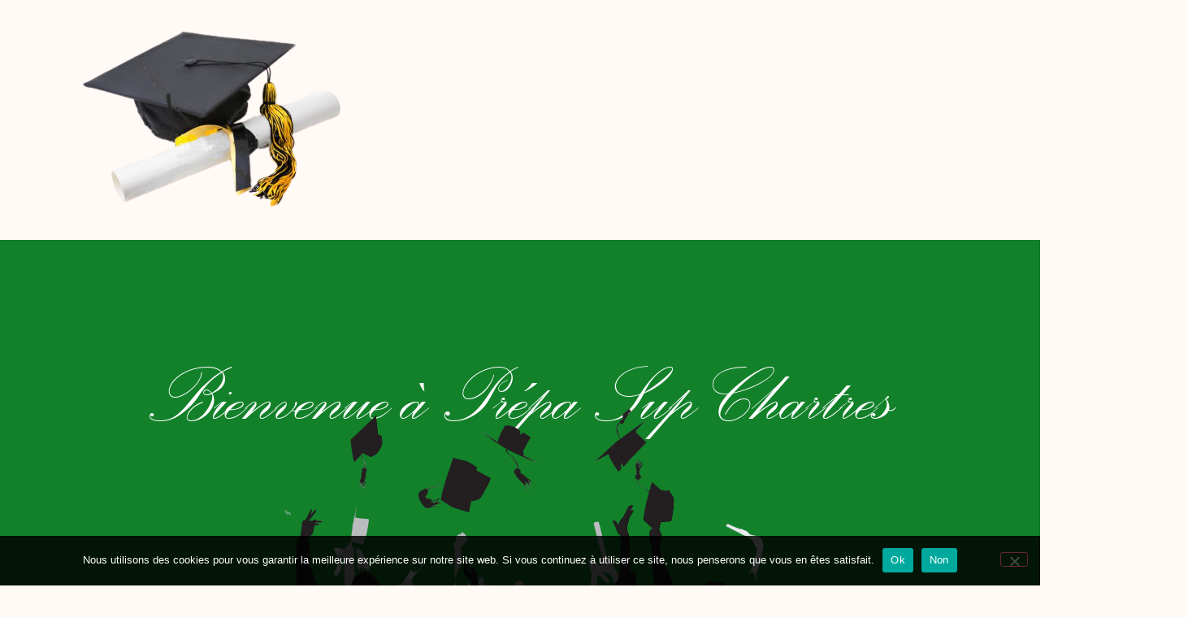

--- FILE ---
content_type: text/html; charset=UTF-8
request_url: https://prepasup-chartres.fr/
body_size: 20792
content:
<!doctype html>
<html lang="fr-FR" prefix="og: https://ogp.me/ns#">
<head>
	<meta charset="UTF-8">
	<meta name="viewport" content="width=device-width, initial-scale=1">
	<link rel="profile" href="https://gmpg.org/xfn/11">
	
<!-- Optimisation des moteurs de recherche par Rank Math - https://rankmath.com/ -->
<title>Prepasup Chartres - Prepasup-chartres</title>
<meta name="description" content="Prépasup Chartres est un établissement d&#039;enseignement privé situé à Chartres (28000) qui permet aux lycées de prendre de l’avance sur les programmes et qui les prépare à entrer dans les filières sélectives de l&#039;enseignement supérieur (CPGE, PASS, écoles d&#039;ingénieurs, écoles de commerce...).."/>
<meta name="robots" content="index, follow, max-snippet:-1, max-video-preview:-1, max-image-preview:large"/>
<link rel="canonical" href="https://prepasup-chartres.fr/" />
<meta property="og:locale" content="fr_FR" />
<meta property="og:type" content="website" />
<meta property="og:title" content="Prepasup Chartres - Prepasup-chartres" />
<meta property="og:description" content="Prépasup Chartres est un établissement d&#039;enseignement privé situé à Chartres (28000) qui permet aux lycées de prendre de l’avance sur les programmes et qui les prépare à entrer dans les filières sélectives de l&#039;enseignement supérieur (CPGE, PASS, écoles d&#039;ingénieurs, écoles de commerce...).." />
<meta property="og:url" content="https://prepasup-chartres.fr/" />
<meta property="og:site_name" content="Prepasup-chartres" />
<meta property="og:updated_time" content="2024-07-29T16:07:49+02:00" />
<meta property="article:published_time" content="2020-08-27T18:58:43+02:00" />
<meta property="article:modified_time" content="2024-07-29T16:07:49+02:00" />
<meta name="twitter:card" content="summary_large_image" />
<meta name="twitter:title" content="Prepasup Chartres - Prepasup-chartres" />
<meta name="twitter:description" content="Prépasup Chartres est un établissement d&#039;enseignement privé situé à Chartres (28000) qui permet aux lycées de prendre de l’avance sur les programmes et qui les prépare à entrer dans les filières sélectives de l&#039;enseignement supérieur (CPGE, PASS, écoles d&#039;ingénieurs, écoles de commerce...).." />
<meta name="twitter:label1" content="Écrit par" />
<meta name="twitter:data1" content="KlaForest28300" />
<meta name="twitter:label2" content="Temps de lecture" />
<meta name="twitter:data2" content="4 minutes" />
<script type="application/ld+json" class="rank-math-schema">{"@context":"https://schema.org","@graph":[{"@type":["ProfessionalService","Organization"],"@id":"https://prepasup-chartres.fr/#organization","name":"L\\'\u00e9cole de la r\u00e9ussite","url":"https://prepasup-chartres.fr","logo":{"@type":"ImageObject","@id":"https://prepasup-chartres.fr/#logo","url":"https://prepasup-chartres.fr/wp-content/uploads/2020/08/cropped-logo-ecole-de-la-reussite.png","contentUrl":"https://prepasup-chartres.fr/wp-content/uploads/2020/08/cropped-logo-ecole-de-la-reussite.png","caption":"L\\'\u00e9cole de la r\u00e9ussite","inLanguage":"fr-FR","width":"380","height":"253"},"openingHours":["Monday,Tuesday,Wednesday,Thursday,Friday,Saturday,Sunday 09:00-17:00"],"image":{"@id":"https://prepasup-chartres.fr/#logo"}},{"@type":"WebSite","@id":"https://prepasup-chartres.fr/#website","url":"https://prepasup-chartres.fr","name":"L\\'\u00e9cole de la r\u00e9ussite","publisher":{"@id":"https://prepasup-chartres.fr/#organization"},"inLanguage":"fr-FR","potentialAction":{"@type":"SearchAction","target":"https://prepasup-chartres.fr/?s={search_term_string}","query-input":"required name=search_term_string"}},{"@type":"ImageObject","@id":"https://prepasup-chartres.fr/wp-content/uploads/2020/08/28468-removebg-preview-1.png","url":"https://prepasup-chartres.fr/wp-content/uploads/2020/08/28468-removebg-preview-1.png","width":"200","height":"200","inLanguage":"fr-FR"},{"@type":"WebPage","@id":"https://prepasup-chartres.fr/#webpage","url":"https://prepasup-chartres.fr/","name":"Prepasup Chartres - Prepasup-chartres","datePublished":"2020-08-27T18:58:43+02:00","dateModified":"2024-07-29T16:07:49+02:00","about":{"@id":"https://prepasup-chartres.fr/#organization"},"isPartOf":{"@id":"https://prepasup-chartres.fr/#website"},"primaryImageOfPage":{"@id":"https://prepasup-chartres.fr/wp-content/uploads/2020/08/28468-removebg-preview-1.png"},"inLanguage":"fr-FR"},{"@type":"Person","@id":"https://prepasup-chartres.fr/author/klaforest28300/","name":"KlaForest28300","url":"https://prepasup-chartres.fr/author/klaforest28300/","image":{"@type":"ImageObject","@id":"https://secure.gravatar.com/avatar/1224d312de56212668ec00d395a625be?s=96&amp;d=mm&amp;r=g","url":"https://secure.gravatar.com/avatar/1224d312de56212668ec00d395a625be?s=96&amp;d=mm&amp;r=g","caption":"KlaForest28300","inLanguage":"fr-FR"},"sameAs":["https://prepasup-chartres.fr"],"worksFor":{"@id":"https://prepasup-chartres.fr/#organization"}},{"@type":"Article","headline":"Prepasup Chartres - Prepasup-chartres","keywords":"Pr\u00e9pasup Chartres","datePublished":"2020-08-27T18:58:43+02:00","dateModified":"2024-07-29T16:07:49+02:00","author":{"@id":"https://prepasup-chartres.fr/author/klaforest28300/","name":"KlaForest28300"},"publisher":{"@id":"https://prepasup-chartres.fr/#organization"},"description":"Pr\u00e9pasup Chartres est un \u00e9tablissement d&#039;enseignement priv\u00e9 situ\u00e9 \u00e0 Chartres (28000) qui permet aux lyc\u00e9es de prendre de l\u2019avance sur les programmes et qui les pr\u00e9pare \u00e0 entrer dans les fili\u00e8res s\u00e9lectives de l&#039;enseignement sup\u00e9rieur (CPGE, PASS, \u00e9coles d&#039;ing\u00e9nieurs, \u00e9coles de commerce...)..","name":"Prepasup Chartres - Prepasup-chartres","@id":"https://prepasup-chartres.fr/#richSnippet","isPartOf":{"@id":"https://prepasup-chartres.fr/#webpage"},"image":{"@id":"https://prepasup-chartres.fr/wp-content/uploads/2020/08/28468-removebg-preview-1.png"},"inLanguage":"fr-FR","mainEntityOfPage":{"@id":"https://prepasup-chartres.fr/#webpage"}}]}</script>
<!-- /Extension Rank Math WordPress SEO -->

<link rel='dns-prefetch' href='//www.googletagmanager.com' />
<link rel="alternate" type="application/rss+xml" title="Prepasup-chartres &raquo; Flux" href="https://prepasup-chartres.fr/feed/" />
<link rel="alternate" type="application/rss+xml" title="Prepasup-chartres &raquo; Flux des commentaires" href="https://prepasup-chartres.fr/comments/feed/" />
<script>
window._wpemojiSettings = {"baseUrl":"https:\/\/s.w.org\/images\/core\/emoji\/15.0.3\/72x72\/","ext":".png","svgUrl":"https:\/\/s.w.org\/images\/core\/emoji\/15.0.3\/svg\/","svgExt":".svg","source":{"concatemoji":"https:\/\/prepasup-chartres.fr\/wp-includes\/js\/wp-emoji-release.min.js?ver=6.6.4"}};
/*! This file is auto-generated */
!function(i,n){var o,s,e;function c(e){try{var t={supportTests:e,timestamp:(new Date).valueOf()};sessionStorage.setItem(o,JSON.stringify(t))}catch(e){}}function p(e,t,n){e.clearRect(0,0,e.canvas.width,e.canvas.height),e.fillText(t,0,0);var t=new Uint32Array(e.getImageData(0,0,e.canvas.width,e.canvas.height).data),r=(e.clearRect(0,0,e.canvas.width,e.canvas.height),e.fillText(n,0,0),new Uint32Array(e.getImageData(0,0,e.canvas.width,e.canvas.height).data));return t.every(function(e,t){return e===r[t]})}function u(e,t,n){switch(t){case"flag":return n(e,"\ud83c\udff3\ufe0f\u200d\u26a7\ufe0f","\ud83c\udff3\ufe0f\u200b\u26a7\ufe0f")?!1:!n(e,"\ud83c\uddfa\ud83c\uddf3","\ud83c\uddfa\u200b\ud83c\uddf3")&&!n(e,"\ud83c\udff4\udb40\udc67\udb40\udc62\udb40\udc65\udb40\udc6e\udb40\udc67\udb40\udc7f","\ud83c\udff4\u200b\udb40\udc67\u200b\udb40\udc62\u200b\udb40\udc65\u200b\udb40\udc6e\u200b\udb40\udc67\u200b\udb40\udc7f");case"emoji":return!n(e,"\ud83d\udc26\u200d\u2b1b","\ud83d\udc26\u200b\u2b1b")}return!1}function f(e,t,n){var r="undefined"!=typeof WorkerGlobalScope&&self instanceof WorkerGlobalScope?new OffscreenCanvas(300,150):i.createElement("canvas"),a=r.getContext("2d",{willReadFrequently:!0}),o=(a.textBaseline="top",a.font="600 32px Arial",{});return e.forEach(function(e){o[e]=t(a,e,n)}),o}function t(e){var t=i.createElement("script");t.src=e,t.defer=!0,i.head.appendChild(t)}"undefined"!=typeof Promise&&(o="wpEmojiSettingsSupports",s=["flag","emoji"],n.supports={everything:!0,everythingExceptFlag:!0},e=new Promise(function(e){i.addEventListener("DOMContentLoaded",e,{once:!0})}),new Promise(function(t){var n=function(){try{var e=JSON.parse(sessionStorage.getItem(o));if("object"==typeof e&&"number"==typeof e.timestamp&&(new Date).valueOf()<e.timestamp+604800&&"object"==typeof e.supportTests)return e.supportTests}catch(e){}return null}();if(!n){if("undefined"!=typeof Worker&&"undefined"!=typeof OffscreenCanvas&&"undefined"!=typeof URL&&URL.createObjectURL&&"undefined"!=typeof Blob)try{var e="postMessage("+f.toString()+"("+[JSON.stringify(s),u.toString(),p.toString()].join(",")+"));",r=new Blob([e],{type:"text/javascript"}),a=new Worker(URL.createObjectURL(r),{name:"wpTestEmojiSupports"});return void(a.onmessage=function(e){c(n=e.data),a.terminate(),t(n)})}catch(e){}c(n=f(s,u,p))}t(n)}).then(function(e){for(var t in e)n.supports[t]=e[t],n.supports.everything=n.supports.everything&&n.supports[t],"flag"!==t&&(n.supports.everythingExceptFlag=n.supports.everythingExceptFlag&&n.supports[t]);n.supports.everythingExceptFlag=n.supports.everythingExceptFlag&&!n.supports.flag,n.DOMReady=!1,n.readyCallback=function(){n.DOMReady=!0}}).then(function(){return e}).then(function(){var e;n.supports.everything||(n.readyCallback(),(e=n.source||{}).concatemoji?t(e.concatemoji):e.wpemoji&&e.twemoji&&(t(e.twemoji),t(e.wpemoji)))}))}((window,document),window._wpemojiSettings);
</script>
<style id='wp-emoji-styles-inline-css'>

	img.wp-smiley, img.emoji {
		display: inline !important;
		border: none !important;
		box-shadow: none !important;
		height: 1em !important;
		width: 1em !important;
		margin: 0 0.07em !important;
		vertical-align: -0.1em !important;
		background: none !important;
		padding: 0 !important;
	}
</style>
<style id='classic-theme-styles-inline-css'>
/*! This file is auto-generated */
.wp-block-button__link{color:#fff;background-color:#32373c;border-radius:9999px;box-shadow:none;text-decoration:none;padding:calc(.667em + 2px) calc(1.333em + 2px);font-size:1.125em}.wp-block-file__button{background:#32373c;color:#fff;text-decoration:none}
</style>
<style id='global-styles-inline-css'>
:root{--wp--preset--aspect-ratio--square: 1;--wp--preset--aspect-ratio--4-3: 4/3;--wp--preset--aspect-ratio--3-4: 3/4;--wp--preset--aspect-ratio--3-2: 3/2;--wp--preset--aspect-ratio--2-3: 2/3;--wp--preset--aspect-ratio--16-9: 16/9;--wp--preset--aspect-ratio--9-16: 9/16;--wp--preset--color--black: #000000;--wp--preset--color--cyan-bluish-gray: #abb8c3;--wp--preset--color--white: #ffffff;--wp--preset--color--pale-pink: #f78da7;--wp--preset--color--vivid-red: #cf2e2e;--wp--preset--color--luminous-vivid-orange: #ff6900;--wp--preset--color--luminous-vivid-amber: #fcb900;--wp--preset--color--light-green-cyan: #7bdcb5;--wp--preset--color--vivid-green-cyan: #00d084;--wp--preset--color--pale-cyan-blue: #8ed1fc;--wp--preset--color--vivid-cyan-blue: #0693e3;--wp--preset--color--vivid-purple: #9b51e0;--wp--preset--gradient--vivid-cyan-blue-to-vivid-purple: linear-gradient(135deg,rgba(6,147,227,1) 0%,rgb(155,81,224) 100%);--wp--preset--gradient--light-green-cyan-to-vivid-green-cyan: linear-gradient(135deg,rgb(122,220,180) 0%,rgb(0,208,130) 100%);--wp--preset--gradient--luminous-vivid-amber-to-luminous-vivid-orange: linear-gradient(135deg,rgba(252,185,0,1) 0%,rgba(255,105,0,1) 100%);--wp--preset--gradient--luminous-vivid-orange-to-vivid-red: linear-gradient(135deg,rgba(255,105,0,1) 0%,rgb(207,46,46) 100%);--wp--preset--gradient--very-light-gray-to-cyan-bluish-gray: linear-gradient(135deg,rgb(238,238,238) 0%,rgb(169,184,195) 100%);--wp--preset--gradient--cool-to-warm-spectrum: linear-gradient(135deg,rgb(74,234,220) 0%,rgb(151,120,209) 20%,rgb(207,42,186) 40%,rgb(238,44,130) 60%,rgb(251,105,98) 80%,rgb(254,248,76) 100%);--wp--preset--gradient--blush-light-purple: linear-gradient(135deg,rgb(255,206,236) 0%,rgb(152,150,240) 100%);--wp--preset--gradient--blush-bordeaux: linear-gradient(135deg,rgb(254,205,165) 0%,rgb(254,45,45) 50%,rgb(107,0,62) 100%);--wp--preset--gradient--luminous-dusk: linear-gradient(135deg,rgb(255,203,112) 0%,rgb(199,81,192) 50%,rgb(65,88,208) 100%);--wp--preset--gradient--pale-ocean: linear-gradient(135deg,rgb(255,245,203) 0%,rgb(182,227,212) 50%,rgb(51,167,181) 100%);--wp--preset--gradient--electric-grass: linear-gradient(135deg,rgb(202,248,128) 0%,rgb(113,206,126) 100%);--wp--preset--gradient--midnight: linear-gradient(135deg,rgb(2,3,129) 0%,rgb(40,116,252) 100%);--wp--preset--font-size--small: 13px;--wp--preset--font-size--medium: 20px;--wp--preset--font-size--large: 36px;--wp--preset--font-size--x-large: 42px;--wp--preset--spacing--20: 0.44rem;--wp--preset--spacing--30: 0.67rem;--wp--preset--spacing--40: 1rem;--wp--preset--spacing--50: 1.5rem;--wp--preset--spacing--60: 2.25rem;--wp--preset--spacing--70: 3.38rem;--wp--preset--spacing--80: 5.06rem;--wp--preset--shadow--natural: 6px 6px 9px rgba(0, 0, 0, 0.2);--wp--preset--shadow--deep: 12px 12px 50px rgba(0, 0, 0, 0.4);--wp--preset--shadow--sharp: 6px 6px 0px rgba(0, 0, 0, 0.2);--wp--preset--shadow--outlined: 6px 6px 0px -3px rgba(255, 255, 255, 1), 6px 6px rgba(0, 0, 0, 1);--wp--preset--shadow--crisp: 6px 6px 0px rgba(0, 0, 0, 1);}:where(.is-layout-flex){gap: 0.5em;}:where(.is-layout-grid){gap: 0.5em;}body .is-layout-flex{display: flex;}.is-layout-flex{flex-wrap: wrap;align-items: center;}.is-layout-flex > :is(*, div){margin: 0;}body .is-layout-grid{display: grid;}.is-layout-grid > :is(*, div){margin: 0;}:where(.wp-block-columns.is-layout-flex){gap: 2em;}:where(.wp-block-columns.is-layout-grid){gap: 2em;}:where(.wp-block-post-template.is-layout-flex){gap: 1.25em;}:where(.wp-block-post-template.is-layout-grid){gap: 1.25em;}.has-black-color{color: var(--wp--preset--color--black) !important;}.has-cyan-bluish-gray-color{color: var(--wp--preset--color--cyan-bluish-gray) !important;}.has-white-color{color: var(--wp--preset--color--white) !important;}.has-pale-pink-color{color: var(--wp--preset--color--pale-pink) !important;}.has-vivid-red-color{color: var(--wp--preset--color--vivid-red) !important;}.has-luminous-vivid-orange-color{color: var(--wp--preset--color--luminous-vivid-orange) !important;}.has-luminous-vivid-amber-color{color: var(--wp--preset--color--luminous-vivid-amber) !important;}.has-light-green-cyan-color{color: var(--wp--preset--color--light-green-cyan) !important;}.has-vivid-green-cyan-color{color: var(--wp--preset--color--vivid-green-cyan) !important;}.has-pale-cyan-blue-color{color: var(--wp--preset--color--pale-cyan-blue) !important;}.has-vivid-cyan-blue-color{color: var(--wp--preset--color--vivid-cyan-blue) !important;}.has-vivid-purple-color{color: var(--wp--preset--color--vivid-purple) !important;}.has-black-background-color{background-color: var(--wp--preset--color--black) !important;}.has-cyan-bluish-gray-background-color{background-color: var(--wp--preset--color--cyan-bluish-gray) !important;}.has-white-background-color{background-color: var(--wp--preset--color--white) !important;}.has-pale-pink-background-color{background-color: var(--wp--preset--color--pale-pink) !important;}.has-vivid-red-background-color{background-color: var(--wp--preset--color--vivid-red) !important;}.has-luminous-vivid-orange-background-color{background-color: var(--wp--preset--color--luminous-vivid-orange) !important;}.has-luminous-vivid-amber-background-color{background-color: var(--wp--preset--color--luminous-vivid-amber) !important;}.has-light-green-cyan-background-color{background-color: var(--wp--preset--color--light-green-cyan) !important;}.has-vivid-green-cyan-background-color{background-color: var(--wp--preset--color--vivid-green-cyan) !important;}.has-pale-cyan-blue-background-color{background-color: var(--wp--preset--color--pale-cyan-blue) !important;}.has-vivid-cyan-blue-background-color{background-color: var(--wp--preset--color--vivid-cyan-blue) !important;}.has-vivid-purple-background-color{background-color: var(--wp--preset--color--vivid-purple) !important;}.has-black-border-color{border-color: var(--wp--preset--color--black) !important;}.has-cyan-bluish-gray-border-color{border-color: var(--wp--preset--color--cyan-bluish-gray) !important;}.has-white-border-color{border-color: var(--wp--preset--color--white) !important;}.has-pale-pink-border-color{border-color: var(--wp--preset--color--pale-pink) !important;}.has-vivid-red-border-color{border-color: var(--wp--preset--color--vivid-red) !important;}.has-luminous-vivid-orange-border-color{border-color: var(--wp--preset--color--luminous-vivid-orange) !important;}.has-luminous-vivid-amber-border-color{border-color: var(--wp--preset--color--luminous-vivid-amber) !important;}.has-light-green-cyan-border-color{border-color: var(--wp--preset--color--light-green-cyan) !important;}.has-vivid-green-cyan-border-color{border-color: var(--wp--preset--color--vivid-green-cyan) !important;}.has-pale-cyan-blue-border-color{border-color: var(--wp--preset--color--pale-cyan-blue) !important;}.has-vivid-cyan-blue-border-color{border-color: var(--wp--preset--color--vivid-cyan-blue) !important;}.has-vivid-purple-border-color{border-color: var(--wp--preset--color--vivid-purple) !important;}.has-vivid-cyan-blue-to-vivid-purple-gradient-background{background: var(--wp--preset--gradient--vivid-cyan-blue-to-vivid-purple) !important;}.has-light-green-cyan-to-vivid-green-cyan-gradient-background{background: var(--wp--preset--gradient--light-green-cyan-to-vivid-green-cyan) !important;}.has-luminous-vivid-amber-to-luminous-vivid-orange-gradient-background{background: var(--wp--preset--gradient--luminous-vivid-amber-to-luminous-vivid-orange) !important;}.has-luminous-vivid-orange-to-vivid-red-gradient-background{background: var(--wp--preset--gradient--luminous-vivid-orange-to-vivid-red) !important;}.has-very-light-gray-to-cyan-bluish-gray-gradient-background{background: var(--wp--preset--gradient--very-light-gray-to-cyan-bluish-gray) !important;}.has-cool-to-warm-spectrum-gradient-background{background: var(--wp--preset--gradient--cool-to-warm-spectrum) !important;}.has-blush-light-purple-gradient-background{background: var(--wp--preset--gradient--blush-light-purple) !important;}.has-blush-bordeaux-gradient-background{background: var(--wp--preset--gradient--blush-bordeaux) !important;}.has-luminous-dusk-gradient-background{background: var(--wp--preset--gradient--luminous-dusk) !important;}.has-pale-ocean-gradient-background{background: var(--wp--preset--gradient--pale-ocean) !important;}.has-electric-grass-gradient-background{background: var(--wp--preset--gradient--electric-grass) !important;}.has-midnight-gradient-background{background: var(--wp--preset--gradient--midnight) !important;}.has-small-font-size{font-size: var(--wp--preset--font-size--small) !important;}.has-medium-font-size{font-size: var(--wp--preset--font-size--medium) !important;}.has-large-font-size{font-size: var(--wp--preset--font-size--large) !important;}.has-x-large-font-size{font-size: var(--wp--preset--font-size--x-large) !important;}
:where(.wp-block-post-template.is-layout-flex){gap: 1.25em;}:where(.wp-block-post-template.is-layout-grid){gap: 1.25em;}
:where(.wp-block-columns.is-layout-flex){gap: 2em;}:where(.wp-block-columns.is-layout-grid){gap: 2em;}
:root :where(.wp-block-pullquote){font-size: 1.5em;line-height: 1.6;}
</style>
<link rel='stylesheet' id='cookie-notice-front-css' href='https://prepasup-chartres.fr/wp-content/plugins/cookie-notice/css/front.min.css?ver=2.5.11' media='all' />
<link rel='stylesheet' id='hello-elementor-css' href='https://prepasup-chartres.fr/wp-content/themes/hello-elementor/style.min.css?ver=3.1.0' media='all' />
<link rel='stylesheet' id='hello-elementor-theme-style-css' href='https://prepasup-chartres.fr/wp-content/themes/hello-elementor/theme.min.css?ver=3.1.0' media='all' />
<link rel='stylesheet' id='hello-elementor-header-footer-css' href='https://prepasup-chartres.fr/wp-content/themes/hello-elementor/header-footer.min.css?ver=3.1.0' media='all' />
<link rel='stylesheet' id='elementor-icons-css' href='https://prepasup-chartres.fr/wp-content/plugins/elementor/assets/lib/eicons/css/elementor-icons.min.css?ver=5.31.0' media='all' />
<link rel='stylesheet' id='elementor-frontend-css' href='https://prepasup-chartres.fr/wp-content/plugins/elementor/assets/css/frontend.min.css?ver=3.24.5' media='all' />
<style id='elementor-frontend-inline-css'>
@-webkit-keyframes ha_fadeIn{0%{opacity:0}to{opacity:1}}@keyframes ha_fadeIn{0%{opacity:0}to{opacity:1}}@-webkit-keyframes ha_zoomIn{0%{opacity:0;-webkit-transform:scale3d(.3,.3,.3);transform:scale3d(.3,.3,.3)}50%{opacity:1}}@keyframes ha_zoomIn{0%{opacity:0;-webkit-transform:scale3d(.3,.3,.3);transform:scale3d(.3,.3,.3)}50%{opacity:1}}@-webkit-keyframes ha_rollIn{0%{opacity:0;-webkit-transform:translate3d(-100%,0,0) rotate3d(0,0,1,-120deg);transform:translate3d(-100%,0,0) rotate3d(0,0,1,-120deg)}to{opacity:1}}@keyframes ha_rollIn{0%{opacity:0;-webkit-transform:translate3d(-100%,0,0) rotate3d(0,0,1,-120deg);transform:translate3d(-100%,0,0) rotate3d(0,0,1,-120deg)}to{opacity:1}}@-webkit-keyframes ha_bounce{0%,20%,53%,to{-webkit-animation-timing-function:cubic-bezier(.215,.61,.355,1);animation-timing-function:cubic-bezier(.215,.61,.355,1)}40%,43%{-webkit-transform:translate3d(0,-30px,0) scaleY(1.1);transform:translate3d(0,-30px,0) scaleY(1.1);-webkit-animation-timing-function:cubic-bezier(.755,.05,.855,.06);animation-timing-function:cubic-bezier(.755,.05,.855,.06)}70%{-webkit-transform:translate3d(0,-15px,0) scaleY(1.05);transform:translate3d(0,-15px,0) scaleY(1.05);-webkit-animation-timing-function:cubic-bezier(.755,.05,.855,.06);animation-timing-function:cubic-bezier(.755,.05,.855,.06)}80%{-webkit-transition-timing-function:cubic-bezier(.215,.61,.355,1);transition-timing-function:cubic-bezier(.215,.61,.355,1);-webkit-transform:translate3d(0,0,0) scaleY(.95);transform:translate3d(0,0,0) scaleY(.95)}90%{-webkit-transform:translate3d(0,-4px,0) scaleY(1.02);transform:translate3d(0,-4px,0) scaleY(1.02)}}@keyframes ha_bounce{0%,20%,53%,to{-webkit-animation-timing-function:cubic-bezier(.215,.61,.355,1);animation-timing-function:cubic-bezier(.215,.61,.355,1)}40%,43%{-webkit-transform:translate3d(0,-30px,0) scaleY(1.1);transform:translate3d(0,-30px,0) scaleY(1.1);-webkit-animation-timing-function:cubic-bezier(.755,.05,.855,.06);animation-timing-function:cubic-bezier(.755,.05,.855,.06)}70%{-webkit-transform:translate3d(0,-15px,0) scaleY(1.05);transform:translate3d(0,-15px,0) scaleY(1.05);-webkit-animation-timing-function:cubic-bezier(.755,.05,.855,.06);animation-timing-function:cubic-bezier(.755,.05,.855,.06)}80%{-webkit-transition-timing-function:cubic-bezier(.215,.61,.355,1);transition-timing-function:cubic-bezier(.215,.61,.355,1);-webkit-transform:translate3d(0,0,0) scaleY(.95);transform:translate3d(0,0,0) scaleY(.95)}90%{-webkit-transform:translate3d(0,-4px,0) scaleY(1.02);transform:translate3d(0,-4px,0) scaleY(1.02)}}@-webkit-keyframes ha_bounceIn{0%,20%,40%,60%,80%,to{-webkit-animation-timing-function:cubic-bezier(.215,.61,.355,1);animation-timing-function:cubic-bezier(.215,.61,.355,1)}0%{opacity:0;-webkit-transform:scale3d(.3,.3,.3);transform:scale3d(.3,.3,.3)}20%{-webkit-transform:scale3d(1.1,1.1,1.1);transform:scale3d(1.1,1.1,1.1)}40%{-webkit-transform:scale3d(.9,.9,.9);transform:scale3d(.9,.9,.9)}60%{opacity:1;-webkit-transform:scale3d(1.03,1.03,1.03);transform:scale3d(1.03,1.03,1.03)}80%{-webkit-transform:scale3d(.97,.97,.97);transform:scale3d(.97,.97,.97)}to{opacity:1}}@keyframes ha_bounceIn{0%,20%,40%,60%,80%,to{-webkit-animation-timing-function:cubic-bezier(.215,.61,.355,1);animation-timing-function:cubic-bezier(.215,.61,.355,1)}0%{opacity:0;-webkit-transform:scale3d(.3,.3,.3);transform:scale3d(.3,.3,.3)}20%{-webkit-transform:scale3d(1.1,1.1,1.1);transform:scale3d(1.1,1.1,1.1)}40%{-webkit-transform:scale3d(.9,.9,.9);transform:scale3d(.9,.9,.9)}60%{opacity:1;-webkit-transform:scale3d(1.03,1.03,1.03);transform:scale3d(1.03,1.03,1.03)}80%{-webkit-transform:scale3d(.97,.97,.97);transform:scale3d(.97,.97,.97)}to{opacity:1}}@-webkit-keyframes ha_flipInX{0%{opacity:0;-webkit-transform:perspective(400px) rotate3d(1,0,0,90deg);transform:perspective(400px) rotate3d(1,0,0,90deg);-webkit-animation-timing-function:ease-in;animation-timing-function:ease-in}40%{-webkit-transform:perspective(400px) rotate3d(1,0,0,-20deg);transform:perspective(400px) rotate3d(1,0,0,-20deg);-webkit-animation-timing-function:ease-in;animation-timing-function:ease-in}60%{opacity:1;-webkit-transform:perspective(400px) rotate3d(1,0,0,10deg);transform:perspective(400px) rotate3d(1,0,0,10deg)}80%{-webkit-transform:perspective(400px) rotate3d(1,0,0,-5deg);transform:perspective(400px) rotate3d(1,0,0,-5deg)}}@keyframes ha_flipInX{0%{opacity:0;-webkit-transform:perspective(400px) rotate3d(1,0,0,90deg);transform:perspective(400px) rotate3d(1,0,0,90deg);-webkit-animation-timing-function:ease-in;animation-timing-function:ease-in}40%{-webkit-transform:perspective(400px) rotate3d(1,0,0,-20deg);transform:perspective(400px) rotate3d(1,0,0,-20deg);-webkit-animation-timing-function:ease-in;animation-timing-function:ease-in}60%{opacity:1;-webkit-transform:perspective(400px) rotate3d(1,0,0,10deg);transform:perspective(400px) rotate3d(1,0,0,10deg)}80%{-webkit-transform:perspective(400px) rotate3d(1,0,0,-5deg);transform:perspective(400px) rotate3d(1,0,0,-5deg)}}@-webkit-keyframes ha_flipInY{0%{opacity:0;-webkit-transform:perspective(400px) rotate3d(0,1,0,90deg);transform:perspective(400px) rotate3d(0,1,0,90deg);-webkit-animation-timing-function:ease-in;animation-timing-function:ease-in}40%{-webkit-transform:perspective(400px) rotate3d(0,1,0,-20deg);transform:perspective(400px) rotate3d(0,1,0,-20deg);-webkit-animation-timing-function:ease-in;animation-timing-function:ease-in}60%{opacity:1;-webkit-transform:perspective(400px) rotate3d(0,1,0,10deg);transform:perspective(400px) rotate3d(0,1,0,10deg)}80%{-webkit-transform:perspective(400px) rotate3d(0,1,0,-5deg);transform:perspective(400px) rotate3d(0,1,0,-5deg)}}@keyframes ha_flipInY{0%{opacity:0;-webkit-transform:perspective(400px) rotate3d(0,1,0,90deg);transform:perspective(400px) rotate3d(0,1,0,90deg);-webkit-animation-timing-function:ease-in;animation-timing-function:ease-in}40%{-webkit-transform:perspective(400px) rotate3d(0,1,0,-20deg);transform:perspective(400px) rotate3d(0,1,0,-20deg);-webkit-animation-timing-function:ease-in;animation-timing-function:ease-in}60%{opacity:1;-webkit-transform:perspective(400px) rotate3d(0,1,0,10deg);transform:perspective(400px) rotate3d(0,1,0,10deg)}80%{-webkit-transform:perspective(400px) rotate3d(0,1,0,-5deg);transform:perspective(400px) rotate3d(0,1,0,-5deg)}}@-webkit-keyframes ha_swing{20%{-webkit-transform:rotate3d(0,0,1,15deg);transform:rotate3d(0,0,1,15deg)}40%{-webkit-transform:rotate3d(0,0,1,-10deg);transform:rotate3d(0,0,1,-10deg)}60%{-webkit-transform:rotate3d(0,0,1,5deg);transform:rotate3d(0,0,1,5deg)}80%{-webkit-transform:rotate3d(0,0,1,-5deg);transform:rotate3d(0,0,1,-5deg)}}@keyframes ha_swing{20%{-webkit-transform:rotate3d(0,0,1,15deg);transform:rotate3d(0,0,1,15deg)}40%{-webkit-transform:rotate3d(0,0,1,-10deg);transform:rotate3d(0,0,1,-10deg)}60%{-webkit-transform:rotate3d(0,0,1,5deg);transform:rotate3d(0,0,1,5deg)}80%{-webkit-transform:rotate3d(0,0,1,-5deg);transform:rotate3d(0,0,1,-5deg)}}@-webkit-keyframes ha_slideInDown{0%{visibility:visible;-webkit-transform:translate3d(0,-100%,0);transform:translate3d(0,-100%,0)}}@keyframes ha_slideInDown{0%{visibility:visible;-webkit-transform:translate3d(0,-100%,0);transform:translate3d(0,-100%,0)}}@-webkit-keyframes ha_slideInUp{0%{visibility:visible;-webkit-transform:translate3d(0,100%,0);transform:translate3d(0,100%,0)}}@keyframes ha_slideInUp{0%{visibility:visible;-webkit-transform:translate3d(0,100%,0);transform:translate3d(0,100%,0)}}@-webkit-keyframes ha_slideInLeft{0%{visibility:visible;-webkit-transform:translate3d(-100%,0,0);transform:translate3d(-100%,0,0)}}@keyframes ha_slideInLeft{0%{visibility:visible;-webkit-transform:translate3d(-100%,0,0);transform:translate3d(-100%,0,0)}}@-webkit-keyframes ha_slideInRight{0%{visibility:visible;-webkit-transform:translate3d(100%,0,0);transform:translate3d(100%,0,0)}}@keyframes ha_slideInRight{0%{visibility:visible;-webkit-transform:translate3d(100%,0,0);transform:translate3d(100%,0,0)}}.ha_fadeIn{-webkit-animation-name:ha_fadeIn;animation-name:ha_fadeIn}.ha_zoomIn{-webkit-animation-name:ha_zoomIn;animation-name:ha_zoomIn}.ha_rollIn{-webkit-animation-name:ha_rollIn;animation-name:ha_rollIn}.ha_bounce{-webkit-transform-origin:center bottom;-ms-transform-origin:center bottom;transform-origin:center bottom;-webkit-animation-name:ha_bounce;animation-name:ha_bounce}.ha_bounceIn{-webkit-animation-name:ha_bounceIn;animation-name:ha_bounceIn;-webkit-animation-duration:.75s;-webkit-animation-duration:calc(var(--animate-duration)*.75);animation-duration:.75s;animation-duration:calc(var(--animate-duration)*.75)}.ha_flipInX,.ha_flipInY{-webkit-animation-name:ha_flipInX;animation-name:ha_flipInX;-webkit-backface-visibility:visible!important;backface-visibility:visible!important}.ha_flipInY{-webkit-animation-name:ha_flipInY;animation-name:ha_flipInY}.ha_swing{-webkit-transform-origin:top center;-ms-transform-origin:top center;transform-origin:top center;-webkit-animation-name:ha_swing;animation-name:ha_swing}.ha_slideInDown{-webkit-animation-name:ha_slideInDown;animation-name:ha_slideInDown}.ha_slideInUp{-webkit-animation-name:ha_slideInUp;animation-name:ha_slideInUp}.ha_slideInLeft{-webkit-animation-name:ha_slideInLeft;animation-name:ha_slideInLeft}.ha_slideInRight{-webkit-animation-name:ha_slideInRight;animation-name:ha_slideInRight}.ha-css-transform-yes{-webkit-transition-duration:var(--ha-tfx-transition-duration, .2s);transition-duration:var(--ha-tfx-transition-duration, .2s);-webkit-transition-property:-webkit-transform;transition-property:transform;transition-property:transform,-webkit-transform;-webkit-transform:translate(var(--ha-tfx-translate-x, 0),var(--ha-tfx-translate-y, 0)) scale(var(--ha-tfx-scale-x, 1),var(--ha-tfx-scale-y, 1)) skew(var(--ha-tfx-skew-x, 0),var(--ha-tfx-skew-y, 0)) rotateX(var(--ha-tfx-rotate-x, 0)) rotateY(var(--ha-tfx-rotate-y, 0)) rotateZ(var(--ha-tfx-rotate-z, 0));transform:translate(var(--ha-tfx-translate-x, 0),var(--ha-tfx-translate-y, 0)) scale(var(--ha-tfx-scale-x, 1),var(--ha-tfx-scale-y, 1)) skew(var(--ha-tfx-skew-x, 0),var(--ha-tfx-skew-y, 0)) rotateX(var(--ha-tfx-rotate-x, 0)) rotateY(var(--ha-tfx-rotate-y, 0)) rotateZ(var(--ha-tfx-rotate-z, 0))}.ha-css-transform-yes:hover{-webkit-transform:translate(var(--ha-tfx-translate-x-hover, var(--ha-tfx-translate-x, 0)),var(--ha-tfx-translate-y-hover, var(--ha-tfx-translate-y, 0))) scale(var(--ha-tfx-scale-x-hover, var(--ha-tfx-scale-x, 1)),var(--ha-tfx-scale-y-hover, var(--ha-tfx-scale-y, 1))) skew(var(--ha-tfx-skew-x-hover, var(--ha-tfx-skew-x, 0)),var(--ha-tfx-skew-y-hover, var(--ha-tfx-skew-y, 0))) rotateX(var(--ha-tfx-rotate-x-hover, var(--ha-tfx-rotate-x, 0))) rotateY(var(--ha-tfx-rotate-y-hover, var(--ha-tfx-rotate-y, 0))) rotateZ(var(--ha-tfx-rotate-z-hover, var(--ha-tfx-rotate-z, 0)));transform:translate(var(--ha-tfx-translate-x-hover, var(--ha-tfx-translate-x, 0)),var(--ha-tfx-translate-y-hover, var(--ha-tfx-translate-y, 0))) scale(var(--ha-tfx-scale-x-hover, var(--ha-tfx-scale-x, 1)),var(--ha-tfx-scale-y-hover, var(--ha-tfx-scale-y, 1))) skew(var(--ha-tfx-skew-x-hover, var(--ha-tfx-skew-x, 0)),var(--ha-tfx-skew-y-hover, var(--ha-tfx-skew-y, 0))) rotateX(var(--ha-tfx-rotate-x-hover, var(--ha-tfx-rotate-x, 0))) rotateY(var(--ha-tfx-rotate-y-hover, var(--ha-tfx-rotate-y, 0))) rotateZ(var(--ha-tfx-rotate-z-hover, var(--ha-tfx-rotate-z, 0)))}.happy-addon>.elementor-widget-container{word-wrap:break-word;overflow-wrap:break-word}.happy-addon>.elementor-widget-container,.happy-addon>.elementor-widget-container *{-webkit-box-sizing:border-box;box-sizing:border-box}.happy-addon p:empty{display:none}.happy-addon .elementor-inline-editing{min-height:auto!important}.happy-addon-pro img{max-width:100%;height:auto;-o-object-fit:cover;object-fit:cover}.ha-screen-reader-text{position:absolute;overflow:hidden;clip:rect(1px,1px,1px,1px);margin:-1px;padding:0;width:1px;height:1px;border:0;word-wrap:normal!important;-webkit-clip-path:inset(50%);clip-path:inset(50%)}.ha-has-bg-overlay>.elementor-widget-container{position:relative;z-index:1}.ha-has-bg-overlay>.elementor-widget-container:before{position:absolute;top:0;left:0;z-index:-1;width:100%;height:100%;content:""}.ha-popup--is-enabled .ha-js-popup,.ha-popup--is-enabled .ha-js-popup img{cursor:-webkit-zoom-in!important;cursor:zoom-in!important}.mfp-wrap .mfp-arrow,.mfp-wrap .mfp-close{background-color:transparent}.mfp-wrap .mfp-arrow:focus,.mfp-wrap .mfp-close:focus{outline-width:thin}.ha-advanced-tooltip-enable{position:relative;cursor:pointer;--ha-tooltip-arrow-color:black;--ha-tooltip-arrow-distance:0}.ha-advanced-tooltip-enable .ha-advanced-tooltip-content{position:absolute;z-index:999;display:none;padding:5px 0;width:120px;height:auto;border-radius:6px;background-color:#000;color:#fff;text-align:center;opacity:0}.ha-advanced-tooltip-enable .ha-advanced-tooltip-content::after{position:absolute;border-width:5px;border-style:solid;content:""}.ha-advanced-tooltip-enable .ha-advanced-tooltip-content.no-arrow::after{visibility:hidden}.ha-advanced-tooltip-enable .ha-advanced-tooltip-content.show{display:inline-block;opacity:1}.ha-advanced-tooltip-enable.ha-advanced-tooltip-top .ha-advanced-tooltip-content,body[data-elementor-device-mode=tablet] .ha-advanced-tooltip-enable.ha-advanced-tooltip-tablet-top .ha-advanced-tooltip-content{top:unset;right:0;bottom:calc(101% + var(--ha-tooltip-arrow-distance));left:0;margin:0 auto}.ha-advanced-tooltip-enable.ha-advanced-tooltip-top .ha-advanced-tooltip-content::after,body[data-elementor-device-mode=tablet] .ha-advanced-tooltip-enable.ha-advanced-tooltip-tablet-top .ha-advanced-tooltip-content::after{top:100%;right:unset;bottom:unset;left:50%;border-color:var(--ha-tooltip-arrow-color) transparent transparent transparent;-webkit-transform:translateX(-50%);-ms-transform:translateX(-50%);transform:translateX(-50%)}.ha-advanced-tooltip-enable.ha-advanced-tooltip-bottom .ha-advanced-tooltip-content,body[data-elementor-device-mode=tablet] .ha-advanced-tooltip-enable.ha-advanced-tooltip-tablet-bottom .ha-advanced-tooltip-content{top:calc(101% + var(--ha-tooltip-arrow-distance));right:0;bottom:unset;left:0;margin:0 auto}.ha-advanced-tooltip-enable.ha-advanced-tooltip-bottom .ha-advanced-tooltip-content::after,body[data-elementor-device-mode=tablet] .ha-advanced-tooltip-enable.ha-advanced-tooltip-tablet-bottom .ha-advanced-tooltip-content::after{top:unset;right:unset;bottom:100%;left:50%;border-color:transparent transparent var(--ha-tooltip-arrow-color) transparent;-webkit-transform:translateX(-50%);-ms-transform:translateX(-50%);transform:translateX(-50%)}.ha-advanced-tooltip-enable.ha-advanced-tooltip-left .ha-advanced-tooltip-content,body[data-elementor-device-mode=tablet] .ha-advanced-tooltip-enable.ha-advanced-tooltip-tablet-left .ha-advanced-tooltip-content{top:50%;right:calc(101% + var(--ha-tooltip-arrow-distance));bottom:unset;left:unset;-webkit-transform:translateY(-50%);-ms-transform:translateY(-50%);transform:translateY(-50%)}.ha-advanced-tooltip-enable.ha-advanced-tooltip-left .ha-advanced-tooltip-content::after,body[data-elementor-device-mode=tablet] .ha-advanced-tooltip-enable.ha-advanced-tooltip-tablet-left .ha-advanced-tooltip-content::after{top:50%;right:unset;bottom:unset;left:100%;border-color:transparent transparent transparent var(--ha-tooltip-arrow-color);-webkit-transform:translateY(-50%);-ms-transform:translateY(-50%);transform:translateY(-50%)}.ha-advanced-tooltip-enable.ha-advanced-tooltip-right .ha-advanced-tooltip-content,body[data-elementor-device-mode=tablet] .ha-advanced-tooltip-enable.ha-advanced-tooltip-tablet-right .ha-advanced-tooltip-content{top:50%;right:unset;bottom:unset;left:calc(101% + var(--ha-tooltip-arrow-distance));-webkit-transform:translateY(-50%);-ms-transform:translateY(-50%);transform:translateY(-50%)}.ha-advanced-tooltip-enable.ha-advanced-tooltip-right .ha-advanced-tooltip-content::after,body[data-elementor-device-mode=tablet] .ha-advanced-tooltip-enable.ha-advanced-tooltip-tablet-right .ha-advanced-tooltip-content::after{top:50%;right:100%;bottom:unset;left:unset;border-color:transparent var(--ha-tooltip-arrow-color) transparent transparent;-webkit-transform:translateY(-50%);-ms-transform:translateY(-50%);transform:translateY(-50%)}body[data-elementor-device-mode=mobile] .ha-advanced-tooltip-enable.ha-advanced-tooltip-mobile-top .ha-advanced-tooltip-content{top:unset;right:0;bottom:calc(101% + var(--ha-tooltip-arrow-distance));left:0;margin:0 auto}body[data-elementor-device-mode=mobile] .ha-advanced-tooltip-enable.ha-advanced-tooltip-mobile-top .ha-advanced-tooltip-content::after{top:100%;right:unset;bottom:unset;left:50%;border-color:var(--ha-tooltip-arrow-color) transparent transparent transparent;-webkit-transform:translateX(-50%);-ms-transform:translateX(-50%);transform:translateX(-50%)}body[data-elementor-device-mode=mobile] .ha-advanced-tooltip-enable.ha-advanced-tooltip-mobile-bottom .ha-advanced-tooltip-content{top:calc(101% + var(--ha-tooltip-arrow-distance));right:0;bottom:unset;left:0;margin:0 auto}body[data-elementor-device-mode=mobile] .ha-advanced-tooltip-enable.ha-advanced-tooltip-mobile-bottom .ha-advanced-tooltip-content::after{top:unset;right:unset;bottom:100%;left:50%;border-color:transparent transparent var(--ha-tooltip-arrow-color) transparent;-webkit-transform:translateX(-50%);-ms-transform:translateX(-50%);transform:translateX(-50%)}body[data-elementor-device-mode=mobile] .ha-advanced-tooltip-enable.ha-advanced-tooltip-mobile-left .ha-advanced-tooltip-content{top:50%;right:calc(101% + var(--ha-tooltip-arrow-distance));bottom:unset;left:unset;-webkit-transform:translateY(-50%);-ms-transform:translateY(-50%);transform:translateY(-50%)}body[data-elementor-device-mode=mobile] .ha-advanced-tooltip-enable.ha-advanced-tooltip-mobile-left .ha-advanced-tooltip-content::after{top:50%;right:unset;bottom:unset;left:100%;border-color:transparent transparent transparent var(--ha-tooltip-arrow-color);-webkit-transform:translateY(-50%);-ms-transform:translateY(-50%);transform:translateY(-50%)}body[data-elementor-device-mode=mobile] .ha-advanced-tooltip-enable.ha-advanced-tooltip-mobile-right .ha-advanced-tooltip-content{top:50%;right:unset;bottom:unset;left:calc(101% + var(--ha-tooltip-arrow-distance));-webkit-transform:translateY(-50%);-ms-transform:translateY(-50%);transform:translateY(-50%)}body[data-elementor-device-mode=mobile] .ha-advanced-tooltip-enable.ha-advanced-tooltip-mobile-right .ha-advanced-tooltip-content::after{top:50%;right:100%;bottom:unset;left:unset;border-color:transparent var(--ha-tooltip-arrow-color) transparent transparent;-webkit-transform:translateY(-50%);-ms-transform:translateY(-50%);transform:translateY(-50%)}body.elementor-editor-active .happy-addon.ha-gravityforms .gform_wrapper{display:block!important}.ha-scroll-to-top-wrap.ha-scroll-to-top-hide{display:none}.ha-scroll-to-top-wrap.edit-mode,.ha-scroll-to-top-wrap.single-page-off{display:none!important}.ha-scroll-to-top-button{position:fixed;right:15px;bottom:15px;z-index:9999;display:-webkit-box;display:-webkit-flex;display:-ms-flexbox;display:flex;-webkit-box-align:center;-webkit-align-items:center;align-items:center;-ms-flex-align:center;-webkit-box-pack:center;-ms-flex-pack:center;-webkit-justify-content:center;justify-content:center;width:50px;height:50px;border-radius:50px;background-color:#5636d1;color:#fff;text-align:center;opacity:1;cursor:pointer;-webkit-transition:all .3s;transition:all .3s}.ha-scroll-to-top-button i{color:#fff;font-size:16px}.ha-scroll-to-top-button:hover{background-color:#e2498a}.ha-particle-wrapper{position:absolute;top:0;left:0;width:100%;height:100%}.ha-floating-element{position:fixed;z-index:999}.ha-floating-element-align-top-left .ha-floating-element{top:0;left:0}.ha-floating-element-align-top-right .ha-floating-element{top:0;right:0}.ha-floating-element-align-top-center .ha-floating-element{top:0;left:50%;-webkit-transform:translateX(-50%);-ms-transform:translateX(-50%);transform:translateX(-50%)}.ha-floating-element-align-middle-left .ha-floating-element{top:50%;left:0;-webkit-transform:translateY(-50%);-ms-transform:translateY(-50%);transform:translateY(-50%)}.ha-floating-element-align-middle-right .ha-floating-element{top:50%;right:0;-webkit-transform:translateY(-50%);-ms-transform:translateY(-50%);transform:translateY(-50%)}.ha-floating-element-align-bottom-left .ha-floating-element{bottom:0;left:0}.ha-floating-element-align-bottom-right .ha-floating-element{right:0;bottom:0}.ha-floating-element-align-bottom-center .ha-floating-element{bottom:0;left:50%;-webkit-transform:translateX(-50%);-ms-transform:translateX(-50%);transform:translateX(-50%)}.ha-editor-placeholder{padding:20px;border:5px double #f1f1f1;background:#f8f8f8;text-align:center;opacity:.5}.ha-editor-placeholder-title{margin-top:0;margin-bottom:8px;font-weight:700;font-size:16px}.ha-editor-placeholder-content{margin:0;font-size:12px}.ha-p-relative{position:relative}.ha-p-absolute{position:absolute}.ha-p-fixed{position:fixed}.ha-w-1{width:1%}.ha-h-1{height:1%}.ha-w-2{width:2%}.ha-h-2{height:2%}.ha-w-3{width:3%}.ha-h-3{height:3%}.ha-w-4{width:4%}.ha-h-4{height:4%}.ha-w-5{width:5%}.ha-h-5{height:5%}.ha-w-6{width:6%}.ha-h-6{height:6%}.ha-w-7{width:7%}.ha-h-7{height:7%}.ha-w-8{width:8%}.ha-h-8{height:8%}.ha-w-9{width:9%}.ha-h-9{height:9%}.ha-w-10{width:10%}.ha-h-10{height:10%}.ha-w-11{width:11%}.ha-h-11{height:11%}.ha-w-12{width:12%}.ha-h-12{height:12%}.ha-w-13{width:13%}.ha-h-13{height:13%}.ha-w-14{width:14%}.ha-h-14{height:14%}.ha-w-15{width:15%}.ha-h-15{height:15%}.ha-w-16{width:16%}.ha-h-16{height:16%}.ha-w-17{width:17%}.ha-h-17{height:17%}.ha-w-18{width:18%}.ha-h-18{height:18%}.ha-w-19{width:19%}.ha-h-19{height:19%}.ha-w-20{width:20%}.ha-h-20{height:20%}.ha-w-21{width:21%}.ha-h-21{height:21%}.ha-w-22{width:22%}.ha-h-22{height:22%}.ha-w-23{width:23%}.ha-h-23{height:23%}.ha-w-24{width:24%}.ha-h-24{height:24%}.ha-w-25{width:25%}.ha-h-25{height:25%}.ha-w-26{width:26%}.ha-h-26{height:26%}.ha-w-27{width:27%}.ha-h-27{height:27%}.ha-w-28{width:28%}.ha-h-28{height:28%}.ha-w-29{width:29%}.ha-h-29{height:29%}.ha-w-30{width:30%}.ha-h-30{height:30%}.ha-w-31{width:31%}.ha-h-31{height:31%}.ha-w-32{width:32%}.ha-h-32{height:32%}.ha-w-33{width:33%}.ha-h-33{height:33%}.ha-w-34{width:34%}.ha-h-34{height:34%}.ha-w-35{width:35%}.ha-h-35{height:35%}.ha-w-36{width:36%}.ha-h-36{height:36%}.ha-w-37{width:37%}.ha-h-37{height:37%}.ha-w-38{width:38%}.ha-h-38{height:38%}.ha-w-39{width:39%}.ha-h-39{height:39%}.ha-w-40{width:40%}.ha-h-40{height:40%}.ha-w-41{width:41%}.ha-h-41{height:41%}.ha-w-42{width:42%}.ha-h-42{height:42%}.ha-w-43{width:43%}.ha-h-43{height:43%}.ha-w-44{width:44%}.ha-h-44{height:44%}.ha-w-45{width:45%}.ha-h-45{height:45%}.ha-w-46{width:46%}.ha-h-46{height:46%}.ha-w-47{width:47%}.ha-h-47{height:47%}.ha-w-48{width:48%}.ha-h-48{height:48%}.ha-w-49{width:49%}.ha-h-49{height:49%}.ha-w-50{width:50%}.ha-h-50{height:50%}.ha-w-51{width:51%}.ha-h-51{height:51%}.ha-w-52{width:52%}.ha-h-52{height:52%}.ha-w-53{width:53%}.ha-h-53{height:53%}.ha-w-54{width:54%}.ha-h-54{height:54%}.ha-w-55{width:55%}.ha-h-55{height:55%}.ha-w-56{width:56%}.ha-h-56{height:56%}.ha-w-57{width:57%}.ha-h-57{height:57%}.ha-w-58{width:58%}.ha-h-58{height:58%}.ha-w-59{width:59%}.ha-h-59{height:59%}.ha-w-60{width:60%}.ha-h-60{height:60%}.ha-w-61{width:61%}.ha-h-61{height:61%}.ha-w-62{width:62%}.ha-h-62{height:62%}.ha-w-63{width:63%}.ha-h-63{height:63%}.ha-w-64{width:64%}.ha-h-64{height:64%}.ha-w-65{width:65%}.ha-h-65{height:65%}.ha-w-66{width:66%}.ha-h-66{height:66%}.ha-w-67{width:67%}.ha-h-67{height:67%}.ha-w-68{width:68%}.ha-h-68{height:68%}.ha-w-69{width:69%}.ha-h-69{height:69%}.ha-w-70{width:70%}.ha-h-70{height:70%}.ha-w-71{width:71%}.ha-h-71{height:71%}.ha-w-72{width:72%}.ha-h-72{height:72%}.ha-w-73{width:73%}.ha-h-73{height:73%}.ha-w-74{width:74%}.ha-h-74{height:74%}.ha-w-75{width:75%}.ha-h-75{height:75%}.ha-w-76{width:76%}.ha-h-76{height:76%}.ha-w-77{width:77%}.ha-h-77{height:77%}.ha-w-78{width:78%}.ha-h-78{height:78%}.ha-w-79{width:79%}.ha-h-79{height:79%}.ha-w-80{width:80%}.ha-h-80{height:80%}.ha-w-81{width:81%}.ha-h-81{height:81%}.ha-w-82{width:82%}.ha-h-82{height:82%}.ha-w-83{width:83%}.ha-h-83{height:83%}.ha-w-84{width:84%}.ha-h-84{height:84%}.ha-w-85{width:85%}.ha-h-85{height:85%}.ha-w-86{width:86%}.ha-h-86{height:86%}.ha-w-87{width:87%}.ha-h-87{height:87%}.ha-w-88{width:88%}.ha-h-88{height:88%}.ha-w-89{width:89%}.ha-h-89{height:89%}.ha-w-90{width:90%}.ha-h-90{height:90%}.ha-w-91{width:91%}.ha-h-91{height:91%}.ha-w-92{width:92%}.ha-h-92{height:92%}.ha-w-93{width:93%}.ha-h-93{height:93%}.ha-w-94{width:94%}.ha-h-94{height:94%}.ha-w-95{width:95%}.ha-h-95{height:95%}.ha-w-96{width:96%}.ha-h-96{height:96%}.ha-w-97{width:97%}.ha-h-97{height:97%}.ha-w-98{width:98%}.ha-h-98{height:98%}.ha-w-99{width:99%}.ha-h-99{height:99%}.ha-w-100{width:100%}.ha-h-100{height:100%}.ha-flex{display:-webkit-box!important;display:-webkit-flex!important;display:-ms-flexbox!important;display:flex!important}.ha-flex-inline{display:-webkit-inline-box!important;display:-webkit-inline-flex!important;display:-ms-inline-flexbox!important;display:inline-flex!important}.ha-flex-x-start{-webkit-box-pack:start;-ms-flex-pack:start;-webkit-justify-content:flex-start;justify-content:flex-start}.ha-flex-x-end{-webkit-box-pack:end;-ms-flex-pack:end;-webkit-justify-content:flex-end;justify-content:flex-end}.ha-flex-x-between{-webkit-box-pack:justify;-ms-flex-pack:justify;-webkit-justify-content:space-between;justify-content:space-between}.ha-flex-x-around{-ms-flex-pack:distribute;-webkit-justify-content:space-around;justify-content:space-around}.ha-flex-x-even{-webkit-box-pack:space-evenly;-ms-flex-pack:space-evenly;-webkit-justify-content:space-evenly;justify-content:space-evenly}.ha-flex-x-center{-webkit-box-pack:center;-ms-flex-pack:center;-webkit-justify-content:center;justify-content:center}.ha-flex-y-top{-webkit-box-align:start;-webkit-align-items:flex-start;align-items:flex-start;-ms-flex-align:start}.ha-flex-y-center{-webkit-box-align:center;-webkit-align-items:center;align-items:center;-ms-flex-align:center}.ha-flex-y-bottom{-webkit-box-align:end;-webkit-align-items:flex-end;align-items:flex-end;-ms-flex-align:end}
</style>
<link rel='stylesheet' id='swiper-css' href='https://prepasup-chartres.fr/wp-content/plugins/elementor/assets/lib/swiper/v8/css/swiper.min.css?ver=8.4.5' media='all' />
<link rel='stylesheet' id='e-swiper-css' href='https://prepasup-chartres.fr/wp-content/plugins/elementor/assets/css/conditionals/e-swiper.min.css?ver=3.24.5' media='all' />
<link rel='stylesheet' id='elementor-post-28854-css' href='https://prepasup-chartres.fr/wp-content/uploads/elementor/css/post-28854.css?ver=1722261243' media='all' />
<link rel='stylesheet' id='font-awesome-5-all-css' href='https://prepasup-chartres.fr/wp-content/plugins/elementor/assets/lib/font-awesome/css/all.min.css?ver=3.24.5' media='all' />
<link rel='stylesheet' id='font-awesome-4-shim-css' href='https://prepasup-chartres.fr/wp-content/plugins/elementor/assets/lib/font-awesome/css/v4-shims.min.css?ver=3.24.5' media='all' />
<link rel='stylesheet' id='she-header-style-css' href='https://prepasup-chartres.fr/wp-content/plugins/sticky-header-effects-for-elementor/assets/css/she-header-style.css?ver=2.1.6' media='all' />
<link rel='stylesheet' id='elementor-global-css' href='https://prepasup-chartres.fr/wp-content/uploads/elementor/css/global.css?ver=1722261245' media='all' />
<link rel='stylesheet' id='e-animations-css' href='https://prepasup-chartres.fr/wp-content/plugins/elementor/assets/lib/animations/animations.min.css?ver=3.24.5' media='all' />
<link rel='stylesheet' id='elementor-post-29044-css' href='https://prepasup-chartres.fr/wp-content/uploads/elementor/css/post-29044.css?ver=1722262079' media='all' />
<link rel='stylesheet' id='happy-icons-css' href='https://prepasup-chartres.fr/wp-content/plugins/happy-elementor-addons/assets/fonts/style.min.css?ver=3.12.3' media='all' />
<link rel='stylesheet' id='font-awesome-css' href='https://prepasup-chartres.fr/wp-content/plugins/elementor/assets/lib/font-awesome/css/font-awesome.min.css?ver=4.7.0' media='all' />
<link rel='stylesheet' id='google-fonts-1-css' href='https://fonts.googleapis.com/css?family=Roboto+Slab%3A100%2C100italic%2C200%2C200italic%2C300%2C300italic%2C400%2C400italic%2C500%2C500italic%2C600%2C600italic%2C700%2C700italic%2C800%2C800italic%2C900%2C900italic%7CRoboto%3A100%2C100italic%2C200%2C200italic%2C300%2C300italic%2C400%2C400italic%2C500%2C500italic%2C600%2C600italic%2C700%2C700italic%2C800%2C800italic%2C900%2C900italic%7CDancing+Script%3A100%2C100italic%2C200%2C200italic%2C300%2C300italic%2C400%2C400italic%2C500%2C500italic%2C600%2C600italic%2C700%2C700italic%2C800%2C800italic%2C900%2C900italic%7CLora%3A100%2C100italic%2C200%2C200italic%2C300%2C300italic%2C400%2C400italic%2C500%2C500italic%2C600%2C600italic%2C700%2C700italic%2C800%2C800italic%2C900%2C900italic%7CMontserrat%3A100%2C100italic%2C200%2C200italic%2C300%2C300italic%2C400%2C400italic%2C500%2C500italic%2C600%2C600italic%2C700%2C700italic%2C800%2C800italic%2C900%2C900italic&#038;display=auto&#038;ver=6.6.4' media='all' />
<link rel='stylesheet' id='elementor-icons-shared-1-css' href='https://prepasup-chartres.fr/wp-content/plugins/happy-elementor-addons/assets/fonts/style.min.css?ver=3.12.3' media='all' />
<link rel='stylesheet' id='elementor-icons-happy-icons-css' href='https://prepasup-chartres.fr/wp-content/plugins/happy-elementor-addons/assets/fonts/style.min.css?ver=3.12.3' media='all' />
<link rel="preconnect" href="https://fonts.gstatic.com/" crossorigin><script id="cookie-notice-front-js-before">
var cnArgs = {"ajaxUrl":"https:\/\/prepasup-chartres.fr\/wp-admin\/admin-ajax.php","nonce":"50f022ead6","hideEffect":"fade","position":"bottom","onScroll":false,"onScrollOffset":100,"onClick":false,"cookieName":"cookie_notice_accepted","cookieTime":2147483647,"cookieTimeRejected":2147483647,"globalCookie":false,"redirection":false,"cache":true,"revokeCookies":false,"revokeCookiesOpt":"automatic"};
</script>
<script src="https://prepasup-chartres.fr/wp-content/plugins/cookie-notice/js/front.min.js?ver=2.5.11" id="cookie-notice-front-js"></script>
<script src="https://prepasup-chartres.fr/wp-includes/js/jquery/jquery.min.js?ver=3.7.1" id="jquery-core-js"></script>
<script src="https://prepasup-chartres.fr/wp-includes/js/jquery/jquery-migrate.min.js?ver=3.4.1" id="jquery-migrate-js"></script>
<script src="https://prepasup-chartres.fr/wp-content/plugins/sticky-header-effects-for-elementor/assets/js/she-header.js?ver=2.1.6" id="she-header-js"></script>
<script src="https://prepasup-chartres.fr/wp-content/plugins/elementor/assets/lib/font-awesome/js/v4-shims.min.js?ver=3.24.5" id="font-awesome-4-shim-js"></script>
<script src="https://prepasup-chartres.fr/wp-content/plugins/happy-elementor-addons/assets/vendor/dom-purify/purify.min.js?ver=3.1.6" id="dom-purify-js"></script>
<link rel="https://api.w.org/" href="https://prepasup-chartres.fr/wp-json/" /><link rel="alternate" title="JSON" type="application/json" href="https://prepasup-chartres.fr/wp-json/wp/v2/pages/29044" /><link rel="EditURI" type="application/rsd+xml" title="RSD" href="https://prepasup-chartres.fr/xmlrpc.php?rsd" />
<meta name="generator" content="WordPress 6.6.4" />
<link rel='shortlink' href='https://prepasup-chartres.fr/' />
<link rel="alternate" title="oEmbed (JSON)" type="application/json+oembed" href="https://prepasup-chartres.fr/wp-json/oembed/1.0/embed?url=https%3A%2F%2Fprepasup-chartres.fr%2F" />
<link rel="alternate" title="oEmbed (XML)" type="text/xml+oembed" href="https://prepasup-chartres.fr/wp-json/oembed/1.0/embed?url=https%3A%2F%2Fprepasup-chartres.fr%2F&#038;format=xml" />
<meta name="generator" content="Site Kit by Google 1.170.0" /><meta name="generator" content="Elementor 3.24.5; features: additional_custom_breakpoints; settings: css_print_method-external, google_font-enabled, font_display-auto">
			<style>
				.e-con.e-parent:nth-of-type(n+4):not(.e-lazyloaded):not(.e-no-lazyload),
				.e-con.e-parent:nth-of-type(n+4):not(.e-lazyloaded):not(.e-no-lazyload) * {
					background-image: none !important;
				}
				@media screen and (max-height: 1024px) {
					.e-con.e-parent:nth-of-type(n+3):not(.e-lazyloaded):not(.e-no-lazyload),
					.e-con.e-parent:nth-of-type(n+3):not(.e-lazyloaded):not(.e-no-lazyload) * {
						background-image: none !important;
					}
				}
				@media screen and (max-height: 640px) {
					.e-con.e-parent:nth-of-type(n+2):not(.e-lazyloaded):not(.e-no-lazyload),
					.e-con.e-parent:nth-of-type(n+2):not(.e-lazyloaded):not(.e-no-lazyload) * {
						background-image: none !important;
					}
				}
			</style>
			<link rel="icon" href="https://prepasup-chartres.fr/wp-content/uploads/2020/08/cropped-cropped-logo-ecole-de-la-reussite-32x32.png" sizes="32x32" />
<link rel="icon" href="https://prepasup-chartres.fr/wp-content/uploads/2020/08/cropped-cropped-logo-ecole-de-la-reussite-192x192.png" sizes="192x192" />
<link rel="apple-touch-icon" href="https://prepasup-chartres.fr/wp-content/uploads/2020/08/cropped-cropped-logo-ecole-de-la-reussite-180x180.png" />
<meta name="msapplication-TileImage" content="https://prepasup-chartres.fr/wp-content/uploads/2020/08/cropped-cropped-logo-ecole-de-la-reussite-270x270.png" />
</head>
<body class="home page-template-default page page-id-29044 wp-custom-logo cookies-not-set elementor-default elementor-kit-28854 elementor-page elementor-page-29044">


<a class="skip-link screen-reader-text" href="#content">Aller au contenu</a>


<header id="site-header" class="site-header">

	<div class="site-branding">
		<a href="https://prepasup-chartres.fr/" class="custom-logo-link" rel="home" aria-current="page"><img fetchpriority="high" width="380" height="253" src="https://prepasup-chartres.fr/wp-content/uploads/2020/08/cropped-logo-ecole-de-la-reussite.png" class="custom-logo" alt="Prepasup-chartres" decoding="async" srcset="https://prepasup-chartres.fr/wp-content/uploads/2020/08/cropped-logo-ecole-de-la-reussite.png 380w, https://prepasup-chartres.fr/wp-content/uploads/2020/08/cropped-logo-ecole-de-la-reussite-300x200.png 300w, https://prepasup-chartres.fr/wp-content/uploads/2020/08/cropped-logo-ecole-de-la-reussite-149x99.png 149w" sizes="(max-width: 380px) 100vw, 380px" /></a>	</div>

	</header>

<main id="content" class="site-main post-29044 page type-page status-publish hentry">

	
	<div class="page-content">
				<div data-elementor-type="wp-page" data-elementor-id="29044" class="elementor elementor-29044">
				<div class="elementor-element elementor-element-0fae076 e-flex e-con-boxed e-con e-parent" data-id="0fae076" data-element_type="container" data-settings="{&quot;background_background&quot;:&quot;classic&quot;,&quot;_ha_eqh_enable&quot;:false}">
					<div class="e-con-inner">
		<div class="elementor-element elementor-element-658aaa6 e-con-full e-flex e-con e-child" data-id="658aaa6" data-element_type="container" data-settings="{&quot;background_background&quot;:&quot;classic&quot;,&quot;_ha_eqh_enable&quot;:false}">
				<div class="elementor-element elementor-element-7b7cd42 animated-slow elementor-invisible elementor-widget elementor-widget-heading" data-id="7b7cd42" data-element_type="widget" data-settings="{&quot;_animation&quot;:&quot;fadeIn&quot;}" data-widget_type="heading.default">
				<div class="elementor-widget-container">
			<h1 class="elementor-heading-title elementor-size-large">Bienvenue à
Prépa Sup Chartres
</h1>		</div>
				</div>
				<div class="elementor-element elementor-element-d65d619 elementor-widget elementor-widget-image" data-id="d65d619" data-element_type="widget" data-widget_type="image.default">
				<div class="elementor-widget-container">
													<img decoding="async" width="633" height="394" src="https://prepasup-chartres.fr/wp-content/uploads/2020/08/28468-removebg-preview-1.png" class="attachment-large size-large wp-image-28949" alt="" srcset="https://prepasup-chartres.fr/wp-content/uploads/2020/08/28468-removebg-preview-1.png 633w, https://prepasup-chartres.fr/wp-content/uploads/2020/08/28468-removebg-preview-1-300x187.png 300w" sizes="(max-width: 633px) 100vw, 633px" />													</div>
				</div>
				<div class="elementor-element elementor-element-a77c161 ha-has-bg-overlay elementor-widget elementor-widget-heading" data-id="a77c161" data-element_type="widget" data-widget_type="heading.default">
				<div class="elementor-widget-container">
			<h3 class="elementor-heading-title elementor-size-default">La prépa d'excellence pour réussir le tournant des études supérieures</h3>		</div>
				</div>
				<div class="elementor-element elementor-element-c789276 ha-has-bg-overlay elementor-widget elementor-widget-text-editor" data-id="c789276" data-element_type="widget" data-widget_type="text-editor.default">
				<div class="elementor-widget-container">
							<p>Prépa Sup Chartres est un établissement d&#8217;enseignement privé situé à Chartres (28000) qui permet aux lycéens de prendre de l’avance sur les programmes et qui les prépare à entrer dans les filières sélectives de l&#8217;enseignement supérieur (CPGE, PASS, écoles d&#8217;ingénieurs, écoles de commerce&#8230;).<br />Prépa Sup Chartres est une nouvelle activité de l’Ecole de la Réussite. Depuis 2010 nous donnons des cours de soutien scolaire et il nous est apparu que les élèves qui réussissent peuvent aussi avoir besoin d’être accompagnés.<br />Nos cours sont destinés à des élèves qui ont déjà un projet d’avenir et dont les capacités correspondent bien à leurs ambitions.</p>						</div>
				</div>
				</div>
					</div>
				</div>
		<div class="elementor-element elementor-element-77a6b42 e-flex e-con-boxed e-con e-parent" data-id="77a6b42" data-element_type="container" data-settings="{&quot;background_background&quot;:&quot;classic&quot;,&quot;_ha_eqh_enable&quot;:false}">
					<div class="e-con-inner">
		<div class="elementor-element elementor-element-cfbb92f e-con-full e-flex e-con e-child" data-id="cfbb92f" data-element_type="container" data-settings="{&quot;_ha_eqh_enable&quot;:false}">
		<div class="elementor-element elementor-element-2f765f2 e-con-full e-flex e-con e-child" data-id="2f765f2" data-element_type="container" data-settings="{&quot;background_background&quot;:&quot;classic&quot;,&quot;_ha_eqh_enable&quot;:false}">
		<div class="elementor-element elementor-element-6984a51 e-con-full e-flex e-con e-child" data-id="6984a51" data-element_type="container" data-settings="{&quot;background_background&quot;:&quot;classic&quot;,&quot;_ha_eqh_enable&quot;:false}">
				<div class="elementor-element elementor-element-e772674 elementor-align-center envato-kit-111-skew elementor-tablet-align-center elementor-widget elementor-widget-button" data-id="e772674" data-element_type="widget" data-widget_type="button.default">
				<div class="elementor-widget-container">
					<div class="elementor-button-wrapper">
			<a class="elementor-button elementor-size-sm" role="button">
						<span class="elementor-button-content-wrapper">
									<span class="elementor-button-text">Quels sont les objectifs d’une préparation à l’enseignement supérieur avec Prépa Sup Chartres?</span>
					</span>
					</a>
		</div>
				</div>
				</div>
				<div class="elementor-element elementor-element-4bf82b8 elementor-widget__width-initial elementor-widget-mobile__width-initial elementor-absolute elementor-hidden-phone ha-has-bg-overlay elementor-widget elementor-widget-spacer" data-id="4bf82b8" data-element_type="widget" data-settings="{&quot;ha_floating_fx&quot;:&quot;yes&quot;,&quot;ha_floating_fx_translate_toggle&quot;:&quot;yes&quot;,&quot;ha_floating_fx_translate_x&quot;:{&quot;unit&quot;:&quot;px&quot;,&quot;size&quot;:&quot;&quot;,&quot;sizes&quot;:{&quot;from&quot;:0,&quot;to&quot;:54}},&quot;_position&quot;:&quot;absolute&quot;,&quot;ha_floating_fx_translate_y&quot;:{&quot;unit&quot;:&quot;px&quot;,&quot;size&quot;:&quot;&quot;,&quot;sizes&quot;:{&quot;from&quot;:0,&quot;to&quot;:5}},&quot;ha_floating_fx_translate_duration&quot;:{&quot;unit&quot;:&quot;px&quot;,&quot;size&quot;:1000,&quot;sizes&quot;:[]},&quot;ha_floating_fx_translate_delay&quot;:{&quot;unit&quot;:&quot;px&quot;,&quot;size&quot;:&quot;&quot;,&quot;sizes&quot;:[]}}" data-widget_type="spacer.default">
				<div class="elementor-widget-container">
					<div class="elementor-spacer">
			<div class="elementor-spacer-inner"></div>
		</div>
				</div>
				</div>
				<div class="elementor-element elementor-element-c41ca8d elementor-widget__width-initial elementor-widget-mobile__width-initial elementor-absolute elementor-hidden-phone ha-has-bg-overlay elementor-widget elementor-widget-spacer" data-id="c41ca8d" data-element_type="widget" data-settings="{&quot;ha_floating_fx&quot;:&quot;yes&quot;,&quot;ha_floating_fx_translate_toggle&quot;:&quot;yes&quot;,&quot;ha_floating_fx_translate_x&quot;:{&quot;unit&quot;:&quot;px&quot;,&quot;size&quot;:&quot;&quot;,&quot;sizes&quot;:{&quot;from&quot;:0,&quot;to&quot;:54}},&quot;_position&quot;:&quot;absolute&quot;,&quot;ha_floating_fx_translate_y&quot;:{&quot;unit&quot;:&quot;px&quot;,&quot;size&quot;:&quot;&quot;,&quot;sizes&quot;:{&quot;from&quot;:0,&quot;to&quot;:5}},&quot;ha_floating_fx_translate_duration&quot;:{&quot;unit&quot;:&quot;px&quot;,&quot;size&quot;:1000,&quot;sizes&quot;:[]},&quot;ha_floating_fx_translate_delay&quot;:{&quot;unit&quot;:&quot;px&quot;,&quot;size&quot;:&quot;&quot;,&quot;sizes&quot;:[]}}" data-widget_type="spacer.default">
				<div class="elementor-widget-container">
					<div class="elementor-spacer">
			<div class="elementor-spacer-inner"></div>
		</div>
				</div>
				</div>
				</div>
				</div>
				</div>
					</div>
				</div>
		<div class="elementor-element elementor-element-2f1e6b4 e-flex e-con-boxed e-con e-parent" data-id="2f1e6b4" data-element_type="container" data-settings="{&quot;background_background&quot;:&quot;classic&quot;,&quot;_ha_eqh_enable&quot;:false}">
					<div class="e-con-inner">
		<div class="elementor-element elementor-element-d19b207 e-con-full e-flex e-con e-child" data-id="d19b207" data-element_type="container" data-settings="{&quot;_ha_eqh_enable&quot;:false}">
				<div class="elementor-element elementor-element-44f3f97 elementor-widget elementor-widget-text-editor" data-id="44f3f97" data-element_type="widget" data-widget_type="text-editor.default">
				<div class="elementor-widget-container">
							<p>De nombreux élèves se retrouvent vite dépassés lorsqu’ils arrivent dans le supérieur, particulièrement dans les filières sélectives. Le rythme des cours et la charge de travail sont beaucoup plus importants qu’au lycée. Pour réussir, il est indispensable d’adopter de nouvelles méthodes de travail. Le niveau des notions traitées est aussi nettement plus élevé.<br>Pour maximiser les chances de succès de nos élèves, Prépa Sup Chartres propose dès la classe de seconde:</p>						</div>
				</div>
				</div>
					</div>
				</div>
		<div class="elementor-element elementor-element-e9d09ef e-flex e-con-boxed e-con e-parent" data-id="e9d09ef" data-element_type="container" data-settings="{&quot;background_background&quot;:&quot;classic&quot;,&quot;shape_divider_bottom&quot;:&quot;split&quot;,&quot;shape_divider_bottom_negative&quot;:&quot;yes&quot;,&quot;_ha_eqh_enable&quot;:false}">
					<div class="e-con-inner">
				<div class="elementor-shape elementor-shape-bottom" data-negative="true">
			<svg xmlns="http://www.w3.org/2000/svg" viewBox="0 0 1000 20" preserveAspectRatio="none">
	<path class="elementor-shape-fill" d="M519.8,0.2c-11,0-19.8,8.5-19.8,19c0-10.4-8.8-19-19.8-19L0,0v20h1000V0.2H519.8z"/>
</svg>		</div>
		<div class="elementor-element elementor-element-2a2c6b0 e-con-full e-flex e-con e-child" data-id="2a2c6b0" data-element_type="container" data-settings="{&quot;_ha_eqh_enable&quot;:false}">
		<div class="elementor-element elementor-element-bde60ef e-con-full e-flex e-con e-child" data-id="bde60ef" data-element_type="container" data-settings="{&quot;_ha_eqh_enable&quot;:false}">
		<div class="elementor-element elementor-element-0772a12 e-con-full e-flex e-con e-child" data-id="0772a12" data-element_type="container" data-settings="{&quot;_ha_eqh_enable&quot;:false}">
				<div class="elementor-element elementor-element-cc9d56e elementor-view-stacked elementor-shape-circle ha-has-bg-overlay elementor-widget elementor-widget-icon" data-id="cc9d56e" data-element_type="widget" data-widget_type="icon.default">
				<div class="elementor-widget-container">
					<div class="elementor-icon-wrapper">
			<div class="elementor-icon">
			<i aria-hidden="true" class="hm hm-graduate-cap"></i>			</div>
		</div>
				</div>
				</div>
				</div>
		<div class="elementor-element elementor-element-8a5b9ac e-con-full e-flex e-con e-child" data-id="8a5b9ac" data-element_type="container" data-settings="{&quot;_ha_eqh_enable&quot;:false}">
				<div class="elementor-element elementor-element-2e28710 elementor-widget elementor-widget-heading" data-id="2e28710" data-element_type="widget" data-widget_type="heading.default">
				<div class="elementor-widget-container">
			<h3 class="elementor-heading-title elementor-size-default">Un approfondissement des programmes du lycée</h3>		</div>
				</div>
				</div>
				</div>
		<div class="elementor-element elementor-element-ffffceb e-con-full e-flex e-con e-child" data-id="ffffceb" data-element_type="container" data-settings="{&quot;_ha_eqh_enable&quot;:false}">
		<div class="elementor-element elementor-element-dcd92c1 e-con-full e-flex e-con e-child" data-id="dcd92c1" data-element_type="container" data-settings="{&quot;_ha_eqh_enable&quot;:false}">
				<div class="elementor-element elementor-element-561a98e elementor-view-stacked elementor-shape-circle ha-has-bg-overlay elementor-widget elementor-widget-icon" data-id="561a98e" data-element_type="widget" data-widget_type="icon.default">
				<div class="elementor-widget-container">
					<div class="elementor-icon-wrapper">
			<div class="elementor-icon">
			<i aria-hidden="true" class="hm hm-graduate-cap"></i>			</div>
		</div>
				</div>
				</div>
				</div>
		<div class="elementor-element elementor-element-146ae29 e-con-full e-flex e-con e-child" data-id="146ae29" data-element_type="container" data-settings="{&quot;_ha_eqh_enable&quot;:false}">
				<div class="elementor-element elementor-element-3b26924 elementor-widget elementor-widget-heading" data-id="3b26924" data-element_type="widget" data-widget_type="heading.default">
				<div class="elementor-widget-container">
			<h3 class="elementor-heading-title elementor-size-default">Un apport de notions supplémentaires pour prendre de l’avance sur les programmes du supérieur</h3>		</div>
				</div>
				</div>
				</div>
		<div class="elementor-element elementor-element-2aae420 e-con-full e-flex e-con e-child" data-id="2aae420" data-element_type="container" data-settings="{&quot;_ha_eqh_enable&quot;:false}">
		<div class="elementor-element elementor-element-4cff7ab e-con-full e-flex e-con e-child" data-id="4cff7ab" data-element_type="container" data-settings="{&quot;_ha_eqh_enable&quot;:false}">
				<div class="elementor-element elementor-element-fb64813 elementor-view-stacked elementor-shape-circle ha-has-bg-overlay elementor-widget elementor-widget-icon" data-id="fb64813" data-element_type="widget" data-widget_type="icon.default">
				<div class="elementor-widget-container">
					<div class="elementor-icon-wrapper">
			<div class="elementor-icon">
			<i aria-hidden="true" class="hm hm-graduate-cap"></i>			</div>
		</div>
				</div>
				</div>
				</div>
		<div class="elementor-element elementor-element-57e8b20 e-con-full e-flex e-con e-child" data-id="57e8b20" data-element_type="container" data-settings="{&quot;_ha_eqh_enable&quot;:false}">
				<div class="elementor-element elementor-element-72c83f1 elementor-widget elementor-widget-heading" data-id="72c83f1" data-element_type="widget" data-widget_type="heading.default">
				<div class="elementor-widget-container">
			<h3 class="elementor-heading-title elementor-size-default">Une acquisition des bonnes méthodes de travail</h3>		</div>
				</div>
				</div>
				</div>
		<div class="elementor-element elementor-element-c25857c e-con-full e-flex e-con e-child" data-id="c25857c" data-element_type="container" data-settings="{&quot;_ha_eqh_enable&quot;:false}">
		<div class="elementor-element elementor-element-53f52fc e-con-full e-flex e-con e-child" data-id="53f52fc" data-element_type="container" data-settings="{&quot;_ha_eqh_enable&quot;:false}">
				<div class="elementor-element elementor-element-df93f09 elementor-view-stacked elementor-shape-circle ha-has-bg-overlay elementor-widget elementor-widget-icon" data-id="df93f09" data-element_type="widget" data-widget_type="icon.default">
				<div class="elementor-widget-container">
					<div class="elementor-icon-wrapper">
			<div class="elementor-icon">
			<i aria-hidden="true" class="hm hm-graduate-cap"></i>			</div>
		</div>
				</div>
				</div>
				</div>
		<div class="elementor-element elementor-element-3e17772 e-con-full e-flex e-con e-child" data-id="3e17772" data-element_type="container" data-settings="{&quot;_ha_eqh_enable&quot;:false}">
				<div class="elementor-element elementor-element-e269a75 elementor-widget elementor-widget-heading" data-id="e269a75" data-element_type="widget" data-widget_type="heading.default">
				<div class="elementor-widget-container">
			<h3 class="elementor-heading-title elementor-size-default">Une préparation aux concours</h3>		</div>
				</div>
				</div>
				</div>
				</div>
		<div class="elementor-element elementor-element-9d30b28 e-con-full e-flex e-con e-child" data-id="9d30b28" data-element_type="container" data-settings="{&quot;_ha_eqh_enable&quot;:false}">
				<div class="elementor-element elementor-element-746efc1 elementor-widget elementor-widget-image" data-id="746efc1" data-element_type="widget" data-widget_type="image.default">
				<div class="elementor-widget-container">
													<img decoding="async" width="640" height="426" src="https://prepasup-chartres.fr/wp-content/uploads/2020/09/j0422590.jpg" class="attachment-full size-full wp-image-30123" alt="" srcset="https://prepasup-chartres.fr/wp-content/uploads/2020/09/j0422590.jpg 640w, https://prepasup-chartres.fr/wp-content/uploads/2020/09/j0422590-300x200.jpg 300w" sizes="(max-width: 640px) 100vw, 640px" />													</div>
				</div>
				</div>
		<div class="elementor-element elementor-element-bf1936a e-con-full e-flex e-con e-child" data-id="bf1936a" data-element_type="container" data-settings="{&quot;_ha_eqh_enable&quot;:false}">
		<div class="elementor-element elementor-element-8859d88 e-con-full e-flex e-con e-child" data-id="8859d88" data-element_type="container" data-settings="{&quot;_ha_eqh_enable&quot;:false}">
		<div class="elementor-element elementor-element-eddb5fb e-con-full e-flex e-con e-child" data-id="eddb5fb" data-element_type="container" data-settings="{&quot;_ha_eqh_enable&quot;:false}">
				<div class="elementor-element elementor-element-8811f1d elementor-view-stacked elementor-shape-circle ha-has-bg-overlay elementor-widget elementor-widget-icon" data-id="8811f1d" data-element_type="widget" data-widget_type="icon.default">
				<div class="elementor-widget-container">
					<div class="elementor-icon-wrapper">
			<div class="elementor-icon">
			<i aria-hidden="true" class="hm hm-graduate-cap"></i>			</div>
		</div>
				</div>
				</div>
				</div>
		<div class="elementor-element elementor-element-a52c545 e-con-full e-flex e-con e-child" data-id="a52c545" data-element_type="container" data-settings="{&quot;_ha_eqh_enable&quot;:false}">
				<div class="elementor-element elementor-element-490b17d elementor-widget elementor-widget-heading" data-id="490b17d" data-element_type="widget" data-widget_type="heading.default">
				<div class="elementor-widget-container">
			<h3 class="elementor-heading-title elementor-size-default">L’étude d’une matière que les élèves ne suivent pas au lycée et qui est nécessaire à leur poursuite d’études</h3>		</div>
				</div>
				</div>
				</div>
		<div class="elementor-element elementor-element-77cb073 e-con-full e-flex e-con e-child" data-id="77cb073" data-element_type="container" data-settings="{&quot;_ha_eqh_enable&quot;:false}">
		<div class="elementor-element elementor-element-698b4ea e-con-full e-flex e-con e-child" data-id="698b4ea" data-element_type="container" data-settings="{&quot;_ha_eqh_enable&quot;:false}">
				<div class="elementor-element elementor-element-00fdb43 elementor-view-stacked elementor-shape-circle ha-has-bg-overlay elementor-widget elementor-widget-icon" data-id="00fdb43" data-element_type="widget" data-widget_type="icon.default">
				<div class="elementor-widget-container">
					<div class="elementor-icon-wrapper">
			<div class="elementor-icon">
			<i aria-hidden="true" class="hm hm-graduate-cap"></i>			</div>
		</div>
				</div>
				</div>
				</div>
		<div class="elementor-element elementor-element-1a53ebc e-con-full e-flex e-con e-child" data-id="1a53ebc" data-element_type="container" data-settings="{&quot;_ha_eqh_enable&quot;:false}">
				<div class="elementor-element elementor-element-1f5b91f elementor-widget elementor-widget-heading" data-id="1f5b91f" data-element_type="widget" data-widget_type="heading.default">
				<div class="elementor-widget-container">
			<h3 class="elementor-heading-title elementor-size-default">Une familiarisation avec de nouveaux modes d’évaluations (QCM en particulier)</h3>		</div>
				</div>
				</div>
				</div>
		<div class="elementor-element elementor-element-850b4d0 e-con-full e-flex e-con e-child" data-id="850b4d0" data-element_type="container" data-settings="{&quot;_ha_eqh_enable&quot;:false}">
		<div class="elementor-element elementor-element-17787b1 e-con-full e-flex e-con e-child" data-id="17787b1" data-element_type="container" data-settings="{&quot;_ha_eqh_enable&quot;:false}">
				<div class="elementor-element elementor-element-ddbaa69 elementor-view-stacked elementor-shape-circle ha-has-bg-overlay elementor-widget elementor-widget-icon" data-id="ddbaa69" data-element_type="widget" data-widget_type="icon.default">
				<div class="elementor-widget-container">
					<div class="elementor-icon-wrapper">
			<div class="elementor-icon">
			<i aria-hidden="true" class="hm hm-graduate-cap"></i>			</div>
		</div>
				</div>
				</div>
				</div>
		<div class="elementor-element elementor-element-ae7ce4d e-con-full e-flex e-con e-child" data-id="ae7ce4d" data-element_type="container" data-settings="{&quot;_ha_eqh_enable&quot;:false}">
				<div class="elementor-element elementor-element-b0283ea elementor-widget elementor-widget-heading" data-id="b0283ea" data-element_type="widget" data-widget_type="heading.default">
				<div class="elementor-widget-container">
			<h3 class="elementor-heading-title elementor-size-default">Un entrainement aux oraux</h3>		</div>
				</div>
				</div>
				</div>
		<div class="elementor-element elementor-element-75d2806 e-con-full e-flex e-con e-child" data-id="75d2806" data-element_type="container" data-settings="{&quot;_ha_eqh_enable&quot;:false}">
		<div class="elementor-element elementor-element-535da52 e-con-full e-flex e-con e-child" data-id="535da52" data-element_type="container" data-settings="{&quot;_ha_eqh_enable&quot;:false}">
				<div class="elementor-element elementor-element-84c3094 elementor-view-stacked elementor-shape-circle ha-has-bg-overlay elementor-widget elementor-widget-icon" data-id="84c3094" data-element_type="widget" data-widget_type="icon.default">
				<div class="elementor-widget-container">
					<div class="elementor-icon-wrapper">
			<div class="elementor-icon">
			<i aria-hidden="true" class="hm hm-graduate-cap"></i>			</div>
		</div>
				</div>
				</div>
				</div>
		<div class="elementor-element elementor-element-decd2a0 e-con-full e-flex e-con e-child" data-id="decd2a0" data-element_type="container" data-settings="{&quot;_ha_eqh_enable&quot;:false}">
				<div class="elementor-element elementor-element-6f1e0bd elementor-widget elementor-widget-heading" data-id="6f1e0bd" data-element_type="widget" data-widget_type="heading.default">
				<div class="elementor-widget-container">
			<h3 class="elementor-heading-title elementor-size-default">Un accompagnement dans leurs projets et leurs démarches d’orientation</h3>		</div>
				</div>
				</div>
				</div>
				</div>
					</div>
				</div>
				<section class="elementor-section elementor-top-section elementor-element elementor-element-4ef9e875 elementor-section-height-min-height elementor-section-content-middle elementor-section-full_width elementor-section-height-default elementor-section-items-middle" data-id="4ef9e875" data-element_type="section" data-settings="{&quot;background_background&quot;:&quot;classic&quot;,&quot;_ha_eqh_enable&quot;:false}">
							<div class="elementor-background-overlay"></div>
							<div class="elementor-container elementor-column-gap-default">
					<div class="elementor-column elementor-col-100 elementor-top-column elementor-element elementor-element-7678cc95" data-id="7678cc95" data-element_type="column">
			<div class="elementor-widget-wrap elementor-element-populated">
				<div class="elementor-element elementor-element-fc121e9 e-flex e-con-boxed e-con e-parent" data-id="fc121e9" data-element_type="container" data-settings="{&quot;background_background&quot;:&quot;classic&quot;,&quot;_ha_eqh_enable&quot;:false}">
					<div class="e-con-inner">
		<div class="elementor-element elementor-element-300c274 e-con-full e-flex e-con e-child" data-id="300c274" data-element_type="container" data-settings="{&quot;background_background&quot;:&quot;classic&quot;,&quot;_ha_eqh_enable&quot;:false}">
				<div class="elementor-element elementor-element-84a3309 elementor-align-center envato-kit-111-skew elementor-tablet-align-center elementor-widget elementor-widget-button" data-id="84a3309" data-element_type="widget" data-widget_type="button.default">
				<div class="elementor-widget-container">
					<div class="elementor-button-wrapper">
			<a class="elementor-button elementor-size-sm" role="button">
						<span class="elementor-button-content-wrapper">
									<span class="elementor-button-text">Quelles sont nos préparations à Prépa Sup Chartres?</span>
					</span>
					</a>
		</div>
				</div>
				</div>
				<div class="elementor-element elementor-element-2d5e573 ha-has-bg-overlay elementor-widget elementor-widget-text-editor" data-id="2d5e573" data-element_type="widget" data-widget_type="text-editor.default">
				<div class="elementor-widget-container">
							<p>Nos cours conviennent parfaitement aussi aux élèves qui souhaitent préparer une Licence, un BTS ou un BUT. Vous pouvez consulter les pages dédiées à chaque filière pour de plus amples informations.</p>						</div>
				</div>
				<div class="elementor-element elementor-element-7553d9b ha-has-bg-overlay elementor-widget elementor-widget-text-editor" data-id="7553d9b" data-element_type="widget" data-widget_type="text-editor.default">
				<div class="elementor-widget-container">
							<p>Actuellement nous proposons des cours de mathématiques, des cours d&#8217;anglais, des cours de physique chimie, des cours de sciences de l&#8217;ingénieur, des cours de biologie, des cours de méthodologie, un accompagnement à l&#8217;orientation et aux inscriptions Parcoursup.</p>						</div>
				</div>
				</div>
		<div class="elementor-element elementor-element-92400d9 e-con-full e-flex e-con e-child" data-id="92400d9" data-element_type="container" data-settings="{&quot;background_background&quot;:&quot;classic&quot;,&quot;_ha_eqh_enable&quot;:false}">
				<div class="elementor-element elementor-element-1b6483f elementor-widget elementor-widget-spacer" data-id="1b6483f" data-element_type="widget" data-widget_type="spacer.default">
				<div class="elementor-widget-container">
					<div class="elementor-spacer">
			<div class="elementor-spacer-inner"></div>
		</div>
				</div>
				</div>
				<div class="elementor-element elementor-element-6d02efc elementor-widget elementor-widget-spacer" data-id="6d02efc" data-element_type="widget" data-widget_type="spacer.default">
				<div class="elementor-widget-container">
					<div class="elementor-spacer">
			<div class="elementor-spacer-inner"></div>
		</div>
				</div>
				</div>
				<div class="elementor-element elementor-element-bbd78d9 elementor-align-center envato-kit-111-skew elementor-tablet-align-center elementor-widget elementor-widget-button" data-id="bbd78d9" data-element_type="widget" data-widget_type="button.default">
				<div class="elementor-widget-container">
					<div class="elementor-button-wrapper">
			<a class="elementor-button elementor-button-link elementor-size-sm" href="#tarifs" target="_blank">
						<span class="elementor-button-content-wrapper">
									<span class="elementor-button-text">Toutes nos formules </span>
					</span>
					</a>
		</div>
				</div>
				</div>
				</div>
					</div>
				</div>
					</div>
		</div>
					</div>
		</section>
		<div class="elementor-element elementor-element-b68942c e-flex e-con-boxed e-con e-parent" data-id="b68942c" data-element_type="container" data-settings="{&quot;background_background&quot;:&quot;classic&quot;,&quot;shape_divider_top&quot;:&quot;split&quot;,&quot;shape_divider_top_negative&quot;:&quot;yes&quot;,&quot;_ha_eqh_enable&quot;:false}">
					<div class="e-con-inner">
				<div class="elementor-shape elementor-shape-top" data-negative="true">
			<svg xmlns="http://www.w3.org/2000/svg" viewBox="0 0 1000 20" preserveAspectRatio="none">
	<path class="elementor-shape-fill" d="M519.8,0.2c-11,0-19.8,8.5-19.8,19c0-10.4-8.8-19-19.8-19L0,0v20h1000V0.2H519.8z"/>
</svg>		</div>
		<div class="elementor-element elementor-element-444e069 e-con-full e-flex e-con e-child" data-id="444e069" data-element_type="container" data-settings="{&quot;_ha_eqh_enable&quot;:false}">
		<div class="elementor-element elementor-element-4701316 e-con-full e-flex e-con e-child" data-id="4701316" data-element_type="container" data-settings="{&quot;background_background&quot;:&quot;classic&quot;,&quot;_ha_eqh_enable&quot;:false}">
		<div class="elementor-element elementor-element-4c83009 e-con-full e-flex e-con e-child" data-id="4c83009" data-element_type="container" data-settings="{&quot;background_background&quot;:&quot;classic&quot;,&quot;_ha_eqh_enable&quot;:false}">
				<div class="elementor-element elementor-element-9943672 elementor-align-center envato-kit-111-skew elementor-tablet-align-center elementor-widget elementor-widget-button" data-id="9943672" data-element_type="widget" data-widget_type="button.default">
				<div class="elementor-widget-container">
					<div class="elementor-button-wrapper">
			<a class="elementor-button elementor-size-sm" role="button">
						<span class="elementor-button-content-wrapper">
									<span class="elementor-button-text">Quels sont nos atouts ?</span>
					</span>
					</a>
		</div>
				</div>
				</div>
				<div class="elementor-element elementor-element-79ca9b5 elementor-widget__width-initial elementor-widget-mobile__width-initial elementor-absolute elementor-hidden-phone ha-has-bg-overlay elementor-widget elementor-widget-spacer" data-id="79ca9b5" data-element_type="widget" data-settings="{&quot;ha_floating_fx&quot;:&quot;yes&quot;,&quot;ha_floating_fx_translate_toggle&quot;:&quot;yes&quot;,&quot;ha_floating_fx_translate_x&quot;:{&quot;unit&quot;:&quot;px&quot;,&quot;size&quot;:&quot;&quot;,&quot;sizes&quot;:{&quot;from&quot;:0,&quot;to&quot;:54}},&quot;_position&quot;:&quot;absolute&quot;,&quot;ha_floating_fx_translate_y&quot;:{&quot;unit&quot;:&quot;px&quot;,&quot;size&quot;:&quot;&quot;,&quot;sizes&quot;:{&quot;from&quot;:0,&quot;to&quot;:5}},&quot;ha_floating_fx_translate_duration&quot;:{&quot;unit&quot;:&quot;px&quot;,&quot;size&quot;:1000,&quot;sizes&quot;:[]},&quot;ha_floating_fx_translate_delay&quot;:{&quot;unit&quot;:&quot;px&quot;,&quot;size&quot;:&quot;&quot;,&quot;sizes&quot;:[]}}" data-widget_type="spacer.default">
				<div class="elementor-widget-container">
					<div class="elementor-spacer">
			<div class="elementor-spacer-inner"></div>
		</div>
				</div>
				</div>
				</div>
				</div>
				</div>
					</div>
				</div>
		<div class="elementor-element elementor-element-310453a e-flex e-con-boxed e-con e-parent" data-id="310453a" data-element_type="container" data-settings="{&quot;_ha_eqh_enable&quot;:false}">
					<div class="e-con-inner">
		<div class="elementor-element elementor-element-edeacb4 e-con-full e-flex e-con e-child" data-id="edeacb4" data-element_type="container" data-settings="{&quot;_ha_eqh_enable&quot;:false}">
				<div class="elementor-element elementor-element-bf85fec elementor-widget__width-initial elementor-absolute ha-has-bg-overlay elementor-widget elementor-widget-spacer" data-id="bf85fec" data-element_type="widget" data-settings="{&quot;_position&quot;:&quot;absolute&quot;}" data-widget_type="spacer.default">
				<div class="elementor-widget-container">
					<div class="elementor-spacer">
			<div class="elementor-spacer-inner"></div>
		</div>
				</div>
				</div>
				<div class="elementor-element elementor-element-b6ad69c elementor-view-default elementor-position-top elementor-mobile-position-top elementor-invisible elementor-widget elementor-widget-icon-box" data-id="b6ad69c" data-element_type="widget" data-settings="{&quot;_animation&quot;:&quot;rotateInUpLeft&quot;}" data-widget_type="icon-box.default">
				<div class="elementor-widget-container">
					<div class="elementor-icon-box-wrapper">

						<div class="elementor-icon-box-icon">
				<span  class="elementor-icon elementor-animation-">
				<i aria-hidden="true" class="hm hm-color-card"></i>				</span>
			</div>
			
						<div class="elementor-icon-box-content">

									<h2 class="elementor-icon-box-title">
						<span  >
							expérience 						</span>
					</h2>
				
									<p class="elementor-icon-box-description">
						Des cours dispensés  par des enseignants diplômés de haut niveau, compétents et expérimentés, qui maitrisent les programmes et les modalités des examens et des concours.					</p>
				
			</div>
			
		</div>
				</div>
				</div>
				</div>
		<div class="elementor-element elementor-element-09cda97 e-con-full e-flex e-con e-child" data-id="09cda97" data-element_type="container" data-settings="{&quot;_ha_eqh_enable&quot;:false}">
				<div class="elementor-element elementor-element-81e6ef1 elementor-widget__width-initial elementor-absolute ha-has-bg-overlay elementor-widget elementor-widget-spacer" data-id="81e6ef1" data-element_type="widget" data-settings="{&quot;_position&quot;:&quot;absolute&quot;}" data-widget_type="spacer.default">
				<div class="elementor-widget-container">
					<div class="elementor-spacer">
			<div class="elementor-spacer-inner"></div>
		</div>
				</div>
				</div>
				<div class="elementor-element elementor-element-8b15500 elementor-view-default elementor-position-top elementor-mobile-position-top elementor-invisible elementor-widget elementor-widget-icon-box" data-id="8b15500" data-element_type="widget" data-settings="{&quot;_animation&quot;:&quot;rotateInUpLeft&quot;}" data-widget_type="icon-box.default">
				<div class="elementor-widget-container">
					<div class="elementor-icon-box-wrapper">

						<div class="elementor-icon-box-icon">
				<span  class="elementor-icon elementor-animation-">
				<i aria-hidden="true" class="hm hm-globe2"></i>				</span>
			</div>
			
						<div class="elementor-icon-box-content">

									<h2 class="elementor-icon-box-title">
						<span  >
							Professionnalisme						</span>
					</h2>
				
									<p class="elementor-icon-box-description">
						De très petits effectifs (4 à 8 élèves) qui permettent un accompagnement de grande qualité et individualisé avec des professeurs disponibles et à l’écoute.					</p>
				
			</div>
			
		</div>
				</div>
				</div>
				</div>
		<div class="elementor-element elementor-element-f21a3d2 e-con-full e-flex e-con e-child" data-id="f21a3d2" data-element_type="container" data-settings="{&quot;_ha_eqh_enable&quot;:false}">
				<div class="elementor-element elementor-element-7f5586c elementor-widget__width-initial elementor-absolute ha-has-bg-overlay elementor-widget elementor-widget-spacer" data-id="7f5586c" data-element_type="widget" data-settings="{&quot;_position&quot;:&quot;absolute&quot;}" data-widget_type="spacer.default">
				<div class="elementor-widget-container">
					<div class="elementor-spacer">
			<div class="elementor-spacer-inner"></div>
		</div>
				</div>
				</div>
				<div class="elementor-element elementor-element-7ae9f3e elementor-view-default elementor-position-top elementor-mobile-position-top elementor-invisible elementor-widget elementor-widget-icon-box" data-id="7ae9f3e" data-element_type="widget" data-settings="{&quot;_animation&quot;:&quot;rotateInUpLeft&quot;}" data-widget_type="icon-box.default">
				<div class="elementor-widget-container">
					<div class="elementor-icon-box-wrapper">

						<div class="elementor-icon-box-icon">
				<span  class="elementor-icon elementor-animation-">
				<i aria-hidden="true" class="hm hm-graduate-cap"></i>				</span>
			</div>
			
						<div class="elementor-icon-box-content">

									<h2 class="elementor-icon-box-title">
						<span  >
							Évaluations						</span>
					</h2>
				
									<p class="elementor-icon-box-description">
						Une grande importance accordée aux méthodes avec des bilans réguliers.					</p>
				
			</div>
			
		</div>
				</div>
				</div>
				</div>
					</div>
				</div>
		<div class="elementor-element elementor-element-f532f87 e-flex e-con-boxed e-con e-parent" data-id="f532f87" data-element_type="container" data-settings="{&quot;shape_divider_bottom&quot;:&quot;split&quot;,&quot;shape_divider_bottom_negative&quot;:&quot;yes&quot;,&quot;_ha_eqh_enable&quot;:false}">
					<div class="e-con-inner">
				<div class="elementor-shape elementor-shape-bottom" data-negative="true">
			<svg xmlns="http://www.w3.org/2000/svg" viewBox="0 0 1000 20" preserveAspectRatio="none">
	<path class="elementor-shape-fill" d="M519.8,0.2c-11,0-19.8,8.5-19.8,19c0-10.4-8.8-19-19.8-19L0,0v20h1000V0.2H519.8z"/>
</svg>		</div>
		<div class="elementor-element elementor-element-824b038 e-con-full e-flex e-con e-child" data-id="824b038" data-element_type="container" data-settings="{&quot;_ha_eqh_enable&quot;:false}">
				<div class="elementor-element elementor-element-13658cc elementor-widget__width-initial elementor-absolute ha-has-bg-overlay elementor-widget elementor-widget-spacer" data-id="13658cc" data-element_type="widget" data-settings="{&quot;_position&quot;:&quot;absolute&quot;}" data-widget_type="spacer.default">
				<div class="elementor-widget-container">
					<div class="elementor-spacer">
			<div class="elementor-spacer-inner"></div>
		</div>
				</div>
				</div>
				<div class="elementor-element elementor-element-54a8238 elementor-view-default elementor-position-top elementor-mobile-position-top elementor-invisible elementor-widget elementor-widget-icon-box" data-id="54a8238" data-element_type="widget" data-settings="{&quot;_animation&quot;:&quot;rotateInUpLeft&quot;}" data-widget_type="icon-box.default">
				<div class="elementor-widget-container">
					<div class="elementor-icon-box-wrapper">

						<div class="elementor-icon-box-icon">
				<span  class="elementor-icon elementor-animation-">
				<i aria-hidden="true" class="hm hm-map-marker"></i>				</span>
			</div>
			
						<div class="elementor-icon-box-content">

									<h2 class="elementor-icon-box-title">
						<span  >
							Proximité						</span>
					</h2>
				
									<p class="elementor-icon-box-description">
						Un établissement situé à Chartres : pas de frais supplémentaires pour les transports, l’hébergement, les repas.					</p>
				
			</div>
			
		</div>
				</div>
				</div>
				</div>
		<div class="elementor-element elementor-element-dc566f9 e-con-full e-flex e-con e-child" data-id="dc566f9" data-element_type="container" data-settings="{&quot;_ha_eqh_enable&quot;:false}">
				<div class="elementor-element elementor-element-0be2bd2 elementor-widget__width-initial elementor-absolute ha-has-bg-overlay elementor-widget elementor-widget-spacer" data-id="0be2bd2" data-element_type="widget" data-settings="{&quot;_position&quot;:&quot;absolute&quot;}" data-widget_type="spacer.default">
				<div class="elementor-widget-container">
					<div class="elementor-spacer">
			<div class="elementor-spacer-inner"></div>
		</div>
				</div>
				</div>
				<div class="elementor-element elementor-element-0dec2db elementor-view-default elementor-position-top elementor-mobile-position-top elementor-invisible elementor-widget elementor-widget-icon-box" data-id="0dec2db" data-element_type="widget" data-settings="{&quot;_animation&quot;:&quot;rotateInUpLeft&quot;}" data-widget_type="icon-box.default">
				<div class="elementor-widget-container">
					<div class="elementor-icon-box-wrapper">

						<div class="elementor-icon-box-icon">
				<span  class="elementor-icon elementor-animation-">
				<i aria-hidden="true" class="hm hm-info"></i>				</span>
			</div>
			
						<div class="elementor-icon-box-content">

									<h2 class="elementor-icon-box-title">
						<span  >
							Accompagnement						</span>
					</h2>
				
									<p class="elementor-icon-box-description">
						Une très bonne connaissance des filières du supérieur pour un parfait accompagnement des élèves dans leurs projets d’orientation.					</p>
				
			</div>
			
		</div>
				</div>
				</div>
				</div>
		<div class="elementor-element elementor-element-32d681d e-con-full e-flex e-con e-child" data-id="32d681d" data-element_type="container" data-settings="{&quot;_ha_eqh_enable&quot;:false}">
				<div class="elementor-element elementor-element-a22dc48 elementor-widget__width-initial elementor-absolute ha-has-bg-overlay elementor-widget elementor-widget-spacer" data-id="a22dc48" data-element_type="widget" data-settings="{&quot;_position&quot;:&quot;absolute&quot;}" data-widget_type="spacer.default">
				<div class="elementor-widget-container">
					<div class="elementor-spacer">
			<div class="elementor-spacer-inner"></div>
		</div>
				</div>
				</div>
				<div class="elementor-element elementor-element-441a41a elementor-view-default elementor-position-top elementor-mobile-position-top elementor-invisible elementor-widget elementor-widget-icon-box" data-id="441a41a" data-element_type="widget" data-settings="{&quot;_animation&quot;:&quot;rotateInUpLeft&quot;}" data-widget_type="icon-box.default">
				<div class="elementor-widget-container">
					<div class="elementor-icon-box-wrapper">

						<div class="elementor-icon-box-icon">
				<span  class="elementor-icon elementor-animation-">
				<i aria-hidden="true" class="hm hm-tickets"></i>				</span>
			</div>
			
						<div class="elementor-icon-box-content">

									<h2 class="elementor-icon-box-title">
						<span  >
							Tarifs						</span>
					</h2>
				
									<p class="elementor-icon-box-description">
						Des tarifs compétitifs, abordables, identiques à ceux pratiqués pour le soutien scolaire. Possibilité de régler en plusieurs fois  
					</p>
				
			</div>
			
		</div>
				</div>
				</div>
				</div>
					</div>
				</div>
		<div class="elementor-element elementor-element-c700fb5 e-con-full e-flex e-con e-parent" data-id="c700fb5" data-element_type="container" data-settings="{&quot;background_background&quot;:&quot;classic&quot;,&quot;_ha_eqh_enable&quot;:false}">
		<div class="elementor-element elementor-element-1ab5e1e e-con-full e-flex e-con e-child" data-id="1ab5e1e" data-element_type="container" data-settings="{&quot;_ha_eqh_enable&quot;:false}">
				</div>
		<div class="elementor-element elementor-element-27d2b1f e-con-full e-flex e-con e-child" data-id="27d2b1f" data-element_type="container" data-settings="{&quot;background_background&quot;:&quot;classic&quot;,&quot;_ha_eqh_enable&quot;:false}">
				<div class="elementor-element elementor-element-4c9d62e elementor-widget elementor-widget-spacer" data-id="4c9d62e" data-element_type="widget" data-widget_type="spacer.default">
				<div class="elementor-widget-container">
					<div class="elementor-spacer">
			<div class="elementor-spacer-inner"></div>
		</div>
				</div>
				</div>
				<div class="elementor-element elementor-element-87d04bd elementor-widget elementor-widget-heading" data-id="87d04bd" data-element_type="widget" data-widget_type="heading.default">
				<div class="elementor-widget-container">
			<h1 class="elementor-heading-title elementor-size-default">Qui sont nos professeurs?</h1>		</div>
				</div>
				<div class="elementor-element elementor-element-023c6b9 elementor-widget elementor-widget-spacer" data-id="023c6b9" data-element_type="widget" data-widget_type="spacer.default">
				<div class="elementor-widget-container">
					<div class="elementor-spacer">
			<div class="elementor-spacer-inner"></div>
		</div>
				</div>
				</div>
				</div>
		<div class="elementor-element elementor-element-d926987 e-con-full e-flex e-con e-child" data-id="d926987" data-element_type="container" data-settings="{&quot;_ha_eqh_enable&quot;:false}">
				<div class="elementor-element elementor-element-51a1e2d ha-css-transform-yes elementor-widget-divider--view-line elementor-widget elementor-widget-divider" data-id="51a1e2d" data-element_type="widget" data-widget_type="divider.default">
				<div class="elementor-widget-container">
					<div class="elementor-divider">
			<span class="elementor-divider-separator">
						</span>
		</div>
				</div>
				</div>
				</div>
		<div class="elementor-element elementor-element-a0d19a5 e-con-full e-flex e-con e-child" data-id="a0d19a5" data-element_type="container" data-settings="{&quot;_ha_eqh_enable&quot;:false}">
				</div>
				</div>
		<div class="elementor-element elementor-element-5a887f5 e-flex e-con-boxed e-con e-parent" data-id="5a887f5" data-element_type="container" data-settings="{&quot;background_background&quot;:&quot;classic&quot;,&quot;shape_divider_top&quot;:&quot;split&quot;,&quot;shape_divider_top_negative&quot;:&quot;yes&quot;,&quot;_ha_eqh_enable&quot;:false}">
					<div class="e-con-inner">
				<div class="elementor-shape elementor-shape-top" data-negative="true">
			<svg xmlns="http://www.w3.org/2000/svg" viewBox="0 0 1000 20" preserveAspectRatio="none">
	<path class="elementor-shape-fill" d="M519.8,0.2c-11,0-19.8,8.5-19.8,19c0-10.4-8.8-19-19.8-19L0,0v20h1000V0.2H519.8z"/>
</svg>		</div>
		<div class="elementor-element elementor-element-4006c37 e-con-full e-flex e-con e-child" data-id="4006c37" data-element_type="container" data-settings="{&quot;_ha_eqh_enable&quot;:false}">
		<div class="elementor-element elementor-element-161f901 e-con-full e-flex e-con e-child" data-id="161f901" data-element_type="container" data-settings="{&quot;background_background&quot;:&quot;classic&quot;,&quot;_ha_eqh_enable&quot;:false}">
		<div class="elementor-element elementor-element-e360a96 e-con-full e-flex e-con e-child" data-id="e360a96" data-element_type="container" data-settings="{&quot;background_background&quot;:&quot;classic&quot;,&quot;_ha_eqh_enable&quot;:false}">
				<div class="elementor-element elementor-element-3d329b9 elementor-align-center envato-kit-111-skew elementor-tablet-align-center elementor-widget elementor-widget-button" data-id="3d329b9" data-element_type="widget" data-widget_type="button.default">
				<div class="elementor-widget-container">
					<div class="elementor-button-wrapper">
			<a class="elementor-button elementor-size-sm" role="button">
						<span class="elementor-button-content-wrapper">
									<span class="elementor-button-text">Formules Prépa Sup Chartres</span>
					</span>
					</a>
		</div>
				</div>
				</div>
				<div class="elementor-element elementor-element-bd2630c elementor-widget elementor-widget-text-editor" data-id="bd2630c" data-element_type="widget" data-widget_type="text-editor.default">
				<div class="elementor-widget-container">
							<p>Avec Prepa Sup Chartres, l’accompagnement de nos élèves se fait sous forme de suivis hebdomadaires (2h à 6h par semaine) ou de stages pendant les vacances (10 à 30 heures par semaine). En période scolaire, nous les accueillons le soir après les cours, le mercredi après-midi et le samedi. <br />Pendant les vacances, nous les accueillons matin et après-midi.<br />Le nombre d’heures dépend du niveau des élèves et du nombre de matières à étudier.</p>						</div>
				</div>
				<div class="elementor-element elementor-element-2eeb68e elementor-widget__width-initial elementor-widget-mobile__width-initial elementor-absolute elementor-hidden-phone ha-has-bg-overlay elementor-widget elementor-widget-spacer" data-id="2eeb68e" data-element_type="widget" data-settings="{&quot;ha_floating_fx&quot;:&quot;yes&quot;,&quot;ha_floating_fx_translate_toggle&quot;:&quot;yes&quot;,&quot;ha_floating_fx_translate_x&quot;:{&quot;unit&quot;:&quot;px&quot;,&quot;size&quot;:&quot;&quot;,&quot;sizes&quot;:{&quot;from&quot;:0,&quot;to&quot;:54}},&quot;_position&quot;:&quot;absolute&quot;,&quot;ha_floating_fx_translate_y&quot;:{&quot;unit&quot;:&quot;px&quot;,&quot;size&quot;:&quot;&quot;,&quot;sizes&quot;:{&quot;from&quot;:0,&quot;to&quot;:5}},&quot;ha_floating_fx_translate_duration&quot;:{&quot;unit&quot;:&quot;px&quot;,&quot;size&quot;:1000,&quot;sizes&quot;:[]},&quot;ha_floating_fx_translate_delay&quot;:{&quot;unit&quot;:&quot;px&quot;,&quot;size&quot;:&quot;&quot;,&quot;sizes&quot;:[]}}" data-widget_type="spacer.default">
				<div class="elementor-widget-container">
					<div class="elementor-spacer">
			<div class="elementor-spacer-inner"></div>
		</div>
				</div>
				</div>
				</div>
				</div>
				</div>
					</div>
				</div>
		<div class="elementor-element elementor-element-67f5058 e-flex e-con-boxed e-con e-parent" data-id="67f5058" data-element_type="container" data-settings="{&quot;background_background&quot;:&quot;classic&quot;,&quot;_ha_eqh_enable&quot;:false}">
					<div class="e-con-inner">
		<div class="elementor-element elementor-element-8cdc8d8 e-con-full e-flex e-con e-child" data-id="8cdc8d8" data-element_type="container" data-settings="{&quot;_ha_eqh_enable&quot;:false}">
		<div class="elementor-element elementor-element-54dc637 e-con-full e-flex e-con e-child" data-id="54dc637" data-element_type="container" data-settings="{&quot;_ha_eqh_enable&quot;:false}">
		<div class="elementor-element elementor-element-e4c82c7 e-con-full e-flex e-con e-child" data-id="e4c82c7" data-element_type="container" data-settings="{&quot;_ha_eqh_enable&quot;:false}">
				</div>
		<div class="elementor-element elementor-element-697a2fb e-con-full e-flex e-con e-child" data-id="697a2fb" data-element_type="container" data-settings="{&quot;_ha_eqh_enable&quot;:false}">
				</div>
				</div>
				</div>
					</div>
				</div>
		<div class="elementor-element elementor-element-fb2854e e-flex e-con-boxed e-con e-parent" data-id="fb2854e" data-element_type="container" data-settings="{&quot;shape_divider_top&quot;:&quot;split&quot;,&quot;shape_divider_top_negative&quot;:&quot;yes&quot;,&quot;_ha_eqh_enable&quot;:false}">
					<div class="e-con-inner">
				<div class="elementor-shape elementor-shape-top" data-negative="true">
			<svg xmlns="http://www.w3.org/2000/svg" viewBox="0 0 1000 20" preserveAspectRatio="none">
	<path class="elementor-shape-fill" d="M519.8,0.2c-11,0-19.8,8.5-19.8,19c0-10.4-8.8-19-19.8-19L0,0v20h1000V0.2H519.8z"/>
</svg>		</div>
		<div class="elementor-element elementor-element-4ebdc3b e-con-full e-flex e-con e-child" data-id="4ebdc3b" data-element_type="container" data-settings="{&quot;_ha_eqh_enable&quot;:false}">
				<div class="elementor-element elementor-element-f6e7368 elementor-align-center envato-kit-111-skew elementor-tablet-align-center elementor-widget elementor-widget-button" data-id="f6e7368" data-element_type="widget" data-widget_type="button.default">
				<div class="elementor-widget-container">
					<div class="elementor-button-wrapper">
			<a class="elementor-button elementor-size-sm" role="button">
						<span class="elementor-button-content-wrapper">
									<span class="elementor-button-text">Nos tarifs ?</span>
					</span>
					</a>
		</div>
				</div>
				</div>
		<div class="elementor-element elementor-element-c0670ef e-con-full e-flex e-con e-child" data-id="c0670ef" data-element_type="container" data-settings="{&quot;_ha_eqh_enable&quot;:false}">
		<div class="elementor-element elementor-element-e2661fa e-con-full e-flex e-con e-child" data-id="e2661fa" data-element_type="container" data-settings="{&quot;_ha_eqh_enable&quot;:false}">
				</div>
		<div class="elementor-element elementor-element-65e1c08 e-con-full e-flex e-con e-child" data-id="65e1c08" data-element_type="container" data-settings="{&quot;_ha_eqh_enable&quot;:false}">
				</div>
				</div>
				</div>
					</div>
				</div>
		<div class="elementor-element elementor-element-46c2678 e-flex e-con-boxed e-con e-parent" data-id="46c2678" data-element_type="container" data-settings="{&quot;background_background&quot;:&quot;classic&quot;,&quot;shape_divider_top&quot;:&quot;split&quot;,&quot;shape_divider_top_negative&quot;:&quot;yes&quot;,&quot;_ha_eqh_enable&quot;:false}">
					<div class="e-con-inner">
				<div class="elementor-shape elementor-shape-top" data-negative="true">
			<svg xmlns="http://www.w3.org/2000/svg" viewBox="0 0 1000 20" preserveAspectRatio="none">
	<path class="elementor-shape-fill" d="M519.8,0.2c-11,0-19.8,8.5-19.8,19c0-10.4-8.8-19-19.8-19L0,0v20h1000V0.2H519.8z"/>
</svg>		</div>
		<div class="elementor-element elementor-element-718162a e-con-full e-flex e-con e-child" data-id="718162a" data-element_type="container" data-settings="{&quot;_ha_eqh_enable&quot;:false}">
		<div class="elementor-element elementor-element-bf04bb1 e-con-full e-flex e-con e-child" data-id="bf04bb1" data-element_type="container" data-settings="{&quot;background_background&quot;:&quot;classic&quot;,&quot;_ha_eqh_enable&quot;:false}">
		<div class="elementor-element elementor-element-d8162e2 e-con-full e-flex e-con e-child" data-id="d8162e2" data-element_type="container" data-settings="{&quot;background_background&quot;:&quot;classic&quot;,&quot;_ha_eqh_enable&quot;:false}">
				<div class="elementor-element elementor-element-24c5768 elementor-align-center envato-kit-111-skew elementor-tablet-align-center elementor-widget elementor-widget-button" data-id="24c5768" data-element_type="widget" data-widget_type="button.default">
				<div class="elementor-widget-container">
					<div class="elementor-button-wrapper">
			<a class="elementor-button elementor-size-sm" role="button">
						<span class="elementor-button-content-wrapper">
									<span class="elementor-button-text">Quelles sont les conditions et modalités d’inscription ?</span>
					</span>
					</a>
		</div>
				</div>
				</div>
				<div class="elementor-element elementor-element-ccbafa6 elementor-widget__width-initial elementor-widget-mobile__width-initial elementor-absolute elementor-hidden-phone ha-has-bg-overlay elementor-widget elementor-widget-spacer" data-id="ccbafa6" data-element_type="widget" data-settings="{&quot;ha_floating_fx&quot;:&quot;yes&quot;,&quot;ha_floating_fx_translate_toggle&quot;:&quot;yes&quot;,&quot;ha_floating_fx_translate_x&quot;:{&quot;unit&quot;:&quot;px&quot;,&quot;size&quot;:&quot;&quot;,&quot;sizes&quot;:{&quot;from&quot;:0,&quot;to&quot;:54}},&quot;_position&quot;:&quot;absolute&quot;,&quot;ha_floating_fx_translate_y&quot;:{&quot;unit&quot;:&quot;px&quot;,&quot;size&quot;:&quot;&quot;,&quot;sizes&quot;:{&quot;from&quot;:0,&quot;to&quot;:5}},&quot;ha_floating_fx_translate_duration&quot;:{&quot;unit&quot;:&quot;px&quot;,&quot;size&quot;:1000,&quot;sizes&quot;:[]},&quot;ha_floating_fx_translate_delay&quot;:{&quot;unit&quot;:&quot;px&quot;,&quot;size&quot;:&quot;&quot;,&quot;sizes&quot;:[]}}" data-widget_type="spacer.default">
				<div class="elementor-widget-container">
					<div class="elementor-spacer">
			<div class="elementor-spacer-inner"></div>
		</div>
				</div>
				</div>
				<div class="elementor-element elementor-element-19abd1e elementor-widget__width-initial elementor-widget-mobile__width-initial elementor-absolute elementor-hidden-phone ha-has-bg-overlay elementor-widget elementor-widget-spacer" data-id="19abd1e" data-element_type="widget" data-settings="{&quot;ha_floating_fx&quot;:&quot;yes&quot;,&quot;ha_floating_fx_translate_toggle&quot;:&quot;yes&quot;,&quot;ha_floating_fx_translate_x&quot;:{&quot;unit&quot;:&quot;px&quot;,&quot;size&quot;:&quot;&quot;,&quot;sizes&quot;:{&quot;from&quot;:0,&quot;to&quot;:54}},&quot;_position&quot;:&quot;absolute&quot;,&quot;ha_floating_fx_translate_y&quot;:{&quot;unit&quot;:&quot;px&quot;,&quot;size&quot;:&quot;&quot;,&quot;sizes&quot;:{&quot;from&quot;:0,&quot;to&quot;:5}},&quot;ha_floating_fx_translate_duration&quot;:{&quot;unit&quot;:&quot;px&quot;,&quot;size&quot;:1000,&quot;sizes&quot;:[]},&quot;ha_floating_fx_translate_delay&quot;:{&quot;unit&quot;:&quot;px&quot;,&quot;size&quot;:&quot;&quot;,&quot;sizes&quot;:[]}}" data-widget_type="spacer.default">
				<div class="elementor-widget-container">
					<div class="elementor-spacer">
			<div class="elementor-spacer-inner"></div>
		</div>
				</div>
				</div>
				</div>
				</div>
				</div>
					</div>
				</div>
		<div class="elementor-element elementor-element-2abfcdf e-flex e-con-boxed e-con e-parent" data-id="2abfcdf" data-element_type="container" data-settings="{&quot;_ha_eqh_enable&quot;:false}">
					<div class="e-con-inner">
		<div class="elementor-element elementor-element-54b63ec e-con-full e-flex e-con e-child" data-id="54b63ec" data-element_type="container" data-settings="{&quot;_ha_eqh_enable&quot;:false}">
		<div class="elementor-element elementor-element-68b2b42 e-con-full e-flex e-con e-child" data-id="68b2b42" data-element_type="container" data-settings="{&quot;_ha_eqh_enable&quot;:false}">
		<div class="elementor-element elementor-element-e6af3fb e-con-full e-flex e-con e-child" data-id="e6af3fb" data-element_type="container" data-settings="{&quot;_ha_eqh_enable&quot;:false}">
				<div class="elementor-element elementor-element-6eaad3c elementor-widget elementor-widget-heading" data-id="6eaad3c" data-element_type="widget" data-widget_type="heading.default">
				<div class="elementor-widget-container">
			<h2 class="elementor-heading-title elementor-size-default">01</h2>		</div>
				</div>
				</div>
		<div class="elementor-element elementor-element-3acd5d6 e-con-full e-flex e-con e-child" data-id="3acd5d6" data-element_type="container" data-settings="{&quot;_ha_eqh_enable&quot;:false}">
				<div class="elementor-element elementor-element-ce42033 elementor-widget elementor-widget-heading" data-id="ce42033" data-element_type="widget" data-widget_type="heading.default">
				<div class="elementor-widget-container">
			<h2 class="elementor-heading-title elementor-size-default">MOTIVATION</h2>		</div>
				</div>
				</div>
				</div>
				<div class="elementor-element elementor-element-3ca0bf9 elementor-widget elementor-widget-text-editor" data-id="3ca0bf9" data-element_type="widget" data-widget_type="text-editor.default">
				<div class="elementor-widget-container">
							<p>Ce type d’accompagnement nécessite une <strong>réelle motivation</strong> de la part de l’élève car il donne lieu à un travail supplémentaire qui s’ajoute à celui du lycée. Nous convenons donc d’un <strong>rendez-vous avec les parents et l’élève</strong> afin de déterminer son niveau et sa motivation. Au cours de cet entretien, nous consultons ses bulletins et ses contrôles.</p>						</div>
				</div>
				</div>
		<div class="elementor-element elementor-element-a13658a e-con-full e-flex e-con e-child" data-id="a13658a" data-element_type="container" data-settings="{&quot;_ha_eqh_enable&quot;:false}">
		<div class="elementor-element elementor-element-044dd13 e-con-full e-flex e-con e-child" data-id="044dd13" data-element_type="container" data-settings="{&quot;_ha_eqh_enable&quot;:false}">
		<div class="elementor-element elementor-element-f3424ea e-con-full e-flex e-con e-child" data-id="f3424ea" data-element_type="container" data-settings="{&quot;_ha_eqh_enable&quot;:false}">
				<div class="elementor-element elementor-element-22b5c9a elementor-widget elementor-widget-heading" data-id="22b5c9a" data-element_type="widget" data-widget_type="heading.default">
				<div class="elementor-widget-container">
			<h2 class="elementor-heading-title elementor-size-default">02</h2>		</div>
				</div>
				</div>
		<div class="elementor-element elementor-element-3f51d3d e-con-full e-flex e-con e-child" data-id="3f51d3d" data-element_type="container" data-settings="{&quot;_ha_eqh_enable&quot;:false}">
				<div class="elementor-element elementor-element-ca40dda elementor-widget elementor-widget-heading" data-id="ca40dda" data-element_type="widget" data-widget_type="heading.default">
				<div class="elementor-widget-container">
			<h2 class="elementor-heading-title elementor-size-default">ASSIDUITÉ</h2>		</div>
				</div>
				</div>
				</div>
				<div class="elementor-element elementor-element-c8da287 elementor-widget elementor-widget-text-editor" data-id="c8da287" data-element_type="widget" data-widget_type="text-editor.default">
				<div class="elementor-widget-container">
							<p><strong>L’assiduité</strong> est également indispensable au succès de cet accompagnement. Les parents et les élèves s’engagent à <strong>suivre la totalité de la formation pendant une année complète</strong>. Sauf cas de force majeure dument justifié, les cours ne seront pas remboursés en cas d’absences ou d’arrêt.</p>						</div>
				</div>
				</div>
		<div class="elementor-element elementor-element-691f8ed e-con-full e-flex e-con e-child" data-id="691f8ed" data-element_type="container" data-settings="{&quot;_ha_eqh_enable&quot;:false}">
		<div class="elementor-element elementor-element-8525b44 e-con-full e-flex e-con e-child" data-id="8525b44" data-element_type="container" data-settings="{&quot;_ha_eqh_enable&quot;:false}">
		<div class="elementor-element elementor-element-9de1eae e-con-full e-flex e-con e-child" data-id="9de1eae" data-element_type="container" data-settings="{&quot;_ha_eqh_enable&quot;:false}">
				<div class="elementor-element elementor-element-0bcdf02 elementor-widget elementor-widget-heading" data-id="0bcdf02" data-element_type="widget" data-widget_type="heading.default">
				<div class="elementor-widget-container">
			<h2 class="elementor-heading-title elementor-size-default">03</h2>		</div>
				</div>
				</div>
		<div class="elementor-element elementor-element-1712df0 e-con-full e-flex e-con e-child" data-id="1712df0" data-element_type="container" data-settings="{&quot;_ha_eqh_enable&quot;:false}">
				<div class="elementor-element elementor-element-81b7453 elementor-widget elementor-widget-heading" data-id="81b7453" data-element_type="widget" data-widget_type="heading.default">
				<div class="elementor-widget-container">
			<h2 class="elementor-heading-title elementor-size-default">INSCRIPTION</h2>		</div>
				</div>
				</div>
				</div>
				<div class="elementor-element elementor-element-76fc81c elementor-widget elementor-widget-text-editor" data-id="76fc81c" data-element_type="widget" data-widget_type="text-editor.default">
				<div class="elementor-widget-container">
							<p>Les inscriptions se font <strong>avant le</strong> <strong>30 Septembre</strong> pour les suivis hebdomadaires et <strong>avant les vacances de Toussaint</strong> pour les stages.<br />Le règlement se fait au moment de l’inscription, en totalité. Il peut se faire en plusieurs fois, mais tous les chèques seront remis au moment de l’inscription.</p>						</div>
				</div>
				</div>
					</div>
				</div>
		<div class="elementor-element elementor-element-75248b0 e-flex e-con-boxed e-con e-parent" data-id="75248b0" data-element_type="container" data-settings="{&quot;shape_divider_bottom&quot;:&quot;split&quot;,&quot;shape_divider_bottom_negative&quot;:&quot;yes&quot;,&quot;_ha_eqh_enable&quot;:false}">
					<div class="e-con-inner">
				<div class="elementor-shape elementor-shape-bottom" data-negative="true">
			<svg xmlns="http://www.w3.org/2000/svg" viewBox="0 0 1000 20" preserveAspectRatio="none">
	<path class="elementor-shape-fill" d="M519.8,0.2c-11,0-19.8,8.5-19.8,19c0-10.4-8.8-19-19.8-19L0,0v20h1000V0.2H519.8z"/>
</svg>		</div>
		<div class="elementor-element elementor-element-eb28b3d e-con-full e-flex e-con e-child" data-id="eb28b3d" data-element_type="container" data-settings="{&quot;_ha_eqh_enable&quot;:false}">
				<div class="elementor-element elementor-element-3f23d74 elementor-pagination-position-outside ha-has-bg-overlay elementor-widget elementor-widget-image-carousel" data-id="3f23d74" data-element_type="widget" data-settings="{&quot;navigation&quot;:&quot;dots&quot;,&quot;image_spacing_custom&quot;:{&quot;unit&quot;:&quot;px&quot;,&quot;size&quot;:25,&quot;sizes&quot;:[]},&quot;slides_to_scroll&quot;:&quot;1&quot;,&quot;slides_to_show_mobile&quot;:&quot;1&quot;,&quot;autoplay&quot;:&quot;yes&quot;,&quot;pause_on_hover&quot;:&quot;yes&quot;,&quot;pause_on_interaction&quot;:&quot;yes&quot;,&quot;autoplay_speed&quot;:5000,&quot;infinite&quot;:&quot;yes&quot;,&quot;speed&quot;:500,&quot;image_spacing_custom_tablet&quot;:{&quot;unit&quot;:&quot;px&quot;,&quot;size&quot;:&quot;&quot;,&quot;sizes&quot;:[]}}" data-widget_type="image-carousel.default">
				<div class="elementor-widget-container">
					<div class="elementor-image-carousel-wrapper swiper" dir="ltr">
			<div class="elementor-image-carousel swiper-wrapper" aria-live="off">
								<div class="swiper-slide" role="group" aria-roledescription="slide" aria-label="1 sur 4"><a data-elementor-open-lightbox="yes" data-elementor-lightbox-slideshow="3f23d74" data-elementor-lightbox-title="SALLE2 de cours" data-e-action-hash="#elementor-action%3Aaction%3Dlightbox%26settings%3DeyJpZCI6MjkwODMsInVybCI6Imh0dHBzOlwvXC9wcmVwYXN1cC1jaGFydHJlcy5mclwvd3AtY29udGVudFwvdXBsb2Fkc1wvMjAyMFwvMDhcL1NBTExFMi5qcGciLCJzbGlkZXNob3ciOiIzZjIzZDc0In0%3D" href="https://prepasup-chartres.fr/wp-content/uploads/2020/08/SALLE2.jpg"><figure class="swiper-slide-inner"><img decoding="async" class="swiper-slide-image" src="https://prepasup-chartres.fr/wp-content/uploads/2020/08/SALLE2-300x225.jpg" alt="SALLE2 de cours- l&#039;ecole de la Reussite" /></figure></a></div><div class="swiper-slide" role="group" aria-roledescription="slide" aria-label="2 sur 4"><a data-elementor-open-lightbox="yes" data-elementor-lightbox-slideshow="3f23d74" data-elementor-lightbox-title="SALLE 4 de cours" data-e-action-hash="#elementor-action%3Aaction%3Dlightbox%26settings%3DeyJpZCI6MjkwODEsInVybCI6Imh0dHBzOlwvXC9wcmVwYXN1cC1jaGFydHJlcy5mclwvd3AtY29udGVudFwvdXBsb2Fkc1wvMjAyMFwvMDhcL1NBTExFLTQuanBnIiwic2xpZGVzaG93IjoiM2YyM2Q3NCJ9" href="https://prepasup-chartres.fr/wp-content/uploads/2020/08/SALLE-4.jpg"><figure class="swiper-slide-inner"><img decoding="async" class="swiper-slide-image" src="https://prepasup-chartres.fr/wp-content/uploads/2020/08/SALLE-4-300x225.jpg" alt="SALLE 4 de cours- l&#039;ecole de la Reussite" /></figure></a></div><div class="swiper-slide" role="group" aria-roledescription="slide" aria-label="3 sur 4"><a data-elementor-open-lightbox="yes" data-elementor-lightbox-slideshow="3f23d74" data-elementor-lightbox-title="SALLE 3 de cours" data-e-action-hash="#elementor-action%3Aaction%3Dlightbox%26settings%3DeyJpZCI6MjkwODAsInVybCI6Imh0dHBzOlwvXC9wcmVwYXN1cC1jaGFydHJlcy5mclwvd3AtY29udGVudFwvdXBsb2Fkc1wvMjAyMFwvMDhcL1NBTExFLTMuanBnIiwic2xpZGVzaG93IjoiM2YyM2Q3NCJ9" href="https://prepasup-chartres.fr/wp-content/uploads/2020/08/SALLE-3.jpg"><figure class="swiper-slide-inner"><img decoding="async" class="swiper-slide-image" src="https://prepasup-chartres.fr/wp-content/uploads/2020/08/SALLE-3-300x225.jpg" alt="salle3 de cours- l&#039;ecole de la Reussite" /></figure></a></div><div class="swiper-slide" role="group" aria-roledescription="slide" aria-label="4 sur 4"><a data-elementor-open-lightbox="yes" data-elementor-lightbox-slideshow="3f23d74" data-elementor-lightbox-title="SALLE 1 de cours" data-e-action-hash="#elementor-action%3Aaction%3Dlightbox%26settings%3DeyJpZCI6MjkwNzksInVybCI6Imh0dHBzOlwvXC9wcmVwYXN1cC1jaGFydHJlcy5mclwvd3AtY29udGVudFwvdXBsb2Fkc1wvMjAyMFwvMDhcL1NBTExFLTEuanBnIiwic2xpZGVzaG93IjoiM2YyM2Q3NCJ9" href="https://prepasup-chartres.fr/wp-content/uploads/2020/08/SALLE-1.jpg"><figure class="swiper-slide-inner"><img decoding="async" class="swiper-slide-image" src="https://prepasup-chartres.fr/wp-content/uploads/2020/08/SALLE-1-300x225.jpg" alt="SALLE 1 de cours -l&#039;ecole de la Reussite" /></figure></a></div>			</div>
							
									<div class="swiper-pagination"></div>
									</div>
				</div>
				</div>
				</div>
					</div>
				</div>
		<div class="elementor-element elementor-element-f54f4a4 e-flex e-con-boxed e-con e-parent" data-id="f54f4a4" data-element_type="container" data-settings="{&quot;background_background&quot;:&quot;classic&quot;,&quot;_ha_eqh_enable&quot;:false}">
					<div class="e-con-inner">
		<div class="elementor-element elementor-element-2ccff7c e-con-full e-flex e-con e-child" data-id="2ccff7c" data-element_type="container" data-settings="{&quot;background_background&quot;:&quot;classic&quot;,&quot;_ha_eqh_enable&quot;:false}">
				</div>
		<div class="elementor-element elementor-element-1b44f58 e-con-full e-flex e-con e-child" data-id="1b44f58" data-element_type="container" data-settings="{&quot;_ha_eqh_enable&quot;:false}">
				<div class="elementor-element elementor-element-5bbe4ed elementor-align-center envato-kit-111-skew elementor-tablet-align-center elementor-widget elementor-widget-button" data-id="5bbe4ed" data-element_type="widget" data-widget_type="button.default">
				<div class="elementor-widget-container">
					<div class="elementor-button-wrapper">
			<a class="elementor-button elementor-size-sm" role="button">
						<span class="elementor-button-content-wrapper">
									<span class="elementor-button-text">Témoignages Prépa Sup Chartres</span>
					</span>
					</a>
		</div>
				</div>
				</div>
				</div>
					</div>
				</div>
		<div class="elementor-element elementor-element-46ced65 e-flex e-con-boxed e-con e-parent" data-id="46ced65" data-element_type="container" data-settings="{&quot;_ha_eqh_enable&quot;:false}">
					<div class="e-con-inner">
		<div class="elementor-element elementor-element-42adb86 e-con-full e-flex e-con e-child" data-id="42adb86" data-element_type="container" data-settings="{&quot;_ha_eqh_enable&quot;:false}">
				<div class="elementor-element elementor-element-e1b927c elementor-widget elementor-widget-spacer" data-id="e1b927c" data-element_type="widget" data-widget_type="spacer.default">
				<div class="elementor-widget-container">
					<div class="elementor-spacer">
			<div class="elementor-spacer-inner"></div>
		</div>
				</div>
				</div>
				</div>
					</div>
				</div>
				</div>
		
		
			</div>

	
</main>

	<footer id="site-footer" class="site-footer">
	</footer>

			<script type='text/javascript'>
				const lazyloadRunObserver = () => {
					const lazyloadBackgrounds = document.querySelectorAll( `.e-con.e-parent:not(.e-lazyloaded)` );
					const lazyloadBackgroundObserver = new IntersectionObserver( ( entries ) => {
						entries.forEach( ( entry ) => {
							if ( entry.isIntersecting ) {
								let lazyloadBackground = entry.target;
								if( lazyloadBackground ) {
									lazyloadBackground.classList.add( 'e-lazyloaded' );
								}
								lazyloadBackgroundObserver.unobserve( entry.target );
							}
						});
					}, { rootMargin: '200px 0px 200px 0px' } );
					lazyloadBackgrounds.forEach( ( lazyloadBackground ) => {
						lazyloadBackgroundObserver.observe( lazyloadBackground );
					} );
				};
				const events = [
					'DOMContentLoaded',
					'elementor/lazyload/observe',
				];
				events.forEach( ( event ) => {
					document.addEventListener( event, lazyloadRunObserver );
				} );
			</script>
			<link rel='stylesheet' id='widget-heading-css' href='https://prepasup-chartres.fr/wp-content/plugins/elementor/assets/css/widget-heading.min.css?ver=3.24.5' media='all' />
<link rel='stylesheet' id='widget-image-css' href='https://prepasup-chartres.fr/wp-content/plugins/elementor/assets/css/widget-image.min.css?ver=3.24.5' media='all' />
<link rel='stylesheet' id='widget-text-editor-css' href='https://prepasup-chartres.fr/wp-content/plugins/elementor/assets/css/widget-text-editor.min.css?ver=3.24.5' media='all' />
<link rel='stylesheet' id='widget-spacer-css' href='https://prepasup-chartres.fr/wp-content/plugins/elementor/assets/css/widget-spacer.min.css?ver=3.24.5' media='all' />
<link rel='stylesheet' id='widget-icon-box-css' href='https://prepasup-chartres.fr/wp-content/plugins/elementor/assets/css/widget-icon-box.min.css?ver=3.24.5' media='all' />
<link rel='stylesheet' id='widget-divider-css' href='https://prepasup-chartres.fr/wp-content/plugins/elementor/assets/css/widget-divider.min.css?ver=3.24.5' media='all' />
<link rel='stylesheet' id='widget-image-carousel-css' href='https://prepasup-chartres.fr/wp-content/plugins/elementor/assets/css/widget-image-carousel.min.css?ver=3.24.5' media='all' />
<script id="happy-elementor-addons-js-extra">
var HappyLocalize = {"ajax_url":"https:\/\/prepasup-chartres.fr\/wp-admin\/admin-ajax.php","nonce":"6d54fa1653","pdf_js_lib":"https:\/\/prepasup-chartres.fr\/wp-content\/plugins\/happy-elementor-addons\/assets\/vendor\/pdfjs\/lib"};
</script>
<script src="https://prepasup-chartres.fr/wp-content/plugins/happy-elementor-addons/assets/js/happy-addons.min.js?ver=3.12.3" id="happy-elementor-addons-js"></script>
<script id="happy-addons-pro-js-extra">
var HappyProLocalize = {"ajax_url":"https:\/\/prepasup-chartres.fr\/wp-admin\/admin-ajax.php","nonce":"1a61714a7c"};
</script>
<script src="https://prepasup-chartres.fr/wp-content/plugins/happy-elementor-addons-pro/assets/js/happy-addons-pro.js?ver=2.13.0" id="happy-addons-pro-js"></script>
<script src="https://prepasup-chartres.fr/wp-content/plugins/happy-elementor-addons/assets/vendor/anime/lib/anime.min.js?ver=3.12.3" id="anime-js"></script>
<script src="https://prepasup-chartres.fr/wp-content/plugins/elementor/assets/js/webpack.runtime.min.js?ver=3.24.5" id="elementor-webpack-runtime-js"></script>
<script src="https://prepasup-chartres.fr/wp-content/plugins/elementor/assets/js/frontend-modules.min.js?ver=3.24.5" id="elementor-frontend-modules-js"></script>
<script src="https://prepasup-chartres.fr/wp-includes/js/jquery/ui/core.min.js?ver=1.13.3" id="jquery-ui-core-js"></script>
<script id="elementor-frontend-js-before">
var elementorFrontendConfig = {"environmentMode":{"edit":false,"wpPreview":false,"isScriptDebug":false},"i18n":{"shareOnFacebook":"Partager sur Facebook","shareOnTwitter":"Partager sur Twitter","pinIt":"L\u2019\u00e9pingler","download":"T\u00e9l\u00e9charger","downloadImage":"T\u00e9l\u00e9charger une image","fullscreen":"Plein \u00e9cran","zoom":"Zoom","share":"Partager","playVideo":"Lire la vid\u00e9o","previous":"Pr\u00e9c\u00e9dent","next":"Suivant","close":"Fermer","a11yCarouselWrapperAriaLabel":"Carousel | Scroll horizontal: Fl\u00e8che gauche & droite","a11yCarouselPrevSlideMessage":"Diapositive pr\u00e9c\u00e9dente","a11yCarouselNextSlideMessage":"Diapositive suivante","a11yCarouselFirstSlideMessage":"Ceci est la premi\u00e8re diapositive","a11yCarouselLastSlideMessage":"Ceci est la derni\u00e8re diapositive","a11yCarouselPaginationBulletMessage":"Aller \u00e0 la diapositive"},"is_rtl":false,"breakpoints":{"xs":0,"sm":480,"md":768,"lg":1025,"xl":1440,"xxl":1600},"responsive":{"breakpoints":{"mobile":{"label":"Portrait mobile","value":767,"default_value":767,"direction":"max","is_enabled":true},"mobile_extra":{"label":"Mobile Paysage","value":880,"default_value":880,"direction":"max","is_enabled":false},"tablet":{"label":"Tablette en mode portrait","value":1024,"default_value":1024,"direction":"max","is_enabled":true},"tablet_extra":{"label":"Tablette en mode paysage","value":1200,"default_value":1200,"direction":"max","is_enabled":false},"laptop":{"label":"Portable","value":1366,"default_value":1366,"direction":"max","is_enabled":false},"widescreen":{"label":"\u00c9cran large","value":2400,"default_value":2400,"direction":"min","is_enabled":false}},"hasCustomBreakpoints":false},"version":"3.24.5","is_static":false,"experimentalFeatures":{"additional_custom_breakpoints":true,"container":true,"container_grid":true,"e_swiper_latest":true,"e_nested_atomic_repeaters":true,"e_onboarding":true,"home_screen":true,"ai-layout":true,"landing-pages":true,"link-in-bio":true,"floating-buttons":true},"urls":{"assets":"https:\/\/prepasup-chartres.fr\/wp-content\/plugins\/elementor\/assets\/","ajaxurl":"https:\/\/prepasup-chartres.fr\/wp-admin\/admin-ajax.php","uploadUrl":"https:\/\/prepasup-chartres.fr\/wp-content\/uploads"},"nonces":{"floatingButtonsClickTracking":"fd941b685f"},"swiperClass":"swiper","settings":{"page":[],"editorPreferences":[]},"kit":{"body_background_background":"classic","active_breakpoints":["viewport_mobile","viewport_tablet"],"global_image_lightbox":"yes","lightbox_enable_counter":"yes","lightbox_enable_fullscreen":"yes","lightbox_enable_zoom":"yes","lightbox_enable_share":"yes","lightbox_title_src":"title","lightbox_description_src":"description"},"post":{"id":29044,"title":"Prepasup%20Chartres%20-%20Prepasup-chartres","excerpt":"","featuredImage":false}};
</script>
<script src="https://prepasup-chartres.fr/wp-content/plugins/elementor/assets/js/frontend.min.js?ver=3.24.5" id="elementor-frontend-js"></script>
<script id="elementor-frontend-js-after">
(()=>{jQuery(window).on("elementor/frontend/init",function(){var s,i,l,n,e=elementorModules.frontend.handlers.Base.extend({bindEvents:function(){this.run()},getDefaultSettings:function(){return{direction:"alternate",easing:"easeInOutSine",loop:!0,targets:this.findElement(".elementor-widget-container").get(0)}},onElementChange:(s=function(t){-1!==t.indexOf("ha_floating")&&(this.anime&&this.anime.restart(),this.run())},i=400,function(){var t=this,e=arguments,a=l&&!n;clearTimeout(n),n=setTimeout(function(){n=null,l||s.apply(t,e)},i),a&&s.apply(t,e)}),getFxVal:function(t){return this.getElementSettings("ha_floating_fx_"+t)},run:function(){var t=this.getDefaultSettings();this.getFxVal("translate_toggle")&&((this.getFxVal("translate_x.size")||this.getFxVal("translate_x.sizes.to"))&&(t.translateX={value:[this.getFxVal("translate_x.sizes.from")||0,this.getFxVal("translate_x.size")||this.getFxVal("translate_x.sizes.to")],duration:this.getFxVal("translate_duration.size"),delay:this.getFxVal("translate_delay.size")||0}),this.getFxVal("translate_y.size")||this.getFxVal("translate_y.sizes.to"))&&(t.translateY={value:[this.getFxVal("translate_y.sizes.from")||0,this.getFxVal("translate_y.size")||this.getFxVal("translate_y.sizes.to")],duration:this.getFxVal("translate_duration.size"),delay:this.getFxVal("translate_delay.size")||0}),this.getFxVal("rotate_toggle")&&((this.getFxVal("rotate_x.size")||this.getFxVal("rotate_x.sizes.to"))&&(t.rotateX={value:[this.getFxVal("rotate_x.sizes.from")||0,this.getFxVal("rotate_x.size")||this.getFxVal("rotate_x.sizes.to")],duration:this.getFxVal("rotate_duration.size"),delay:this.getFxVal("rotate_delay.size")||0}),(this.getFxVal("rotate_y.size")||this.getFxVal("rotate_y.sizes.to"))&&(t.rotateY={value:[this.getFxVal("rotate_y.sizes.from")||0,this.getFxVal("rotate_y.size")||this.getFxVal("rotate_y.sizes.to")],duration:this.getFxVal("rotate_duration.size"),delay:this.getFxVal("rotate_delay.size")||0}),this.getFxVal("rotate_z.size")||this.getFxVal("rotate_z.sizes.to"))&&(t.rotateZ={value:[this.getFxVal("rotate_z.sizes.from")||0,this.getFxVal("rotate_z.size")||this.getFxVal("rotate_z.sizes.to")],duration:this.getFxVal("rotate_duration.size"),delay:this.getFxVal("rotate_delay.size")||0}),this.getFxVal("scale_toggle")&&((this.getFxVal("scale_x.size")||this.getFxVal("scale_x.sizes.to"))&&(t.scaleX={value:[this.getFxVal("scale_x.sizes.from")||0,this.getFxVal("scale_x.size")||this.getFxVal("scale_x.sizes.to")],duration:this.getFxVal("scale_duration.size"),delay:this.getFxVal("scale_delay.size")||0}),this.getFxVal("scale_y.size")||this.getFxVal("scale_y.sizes.to"))&&(t.scaleY={value:[this.getFxVal("scale_y.sizes.from")||0,this.getFxVal("scale_y.size")||this.getFxVal("scale_y.sizes.to")],duration:this.getFxVal("scale_duration.size"),delay:this.getFxVal("scale_delay.size")||0}),(this.getFxVal("translate_toggle")||this.getFxVal("rotate_toggle")||this.getFxVal("scale_toggle"))&&(this.findElement(".elementor-widget-container").css("will-change","transform"),this.anime=window.anime&&window.anime(t))}});elementorFrontend.hooks.addAction("frontend/element_ready/widget",function(t){elementorFrontend.elementsHandler.addHandler(e,{$element:t})})})})();
</script>

		<!-- Cookie Notice plugin v2.5.11 by Hu-manity.co https://hu-manity.co/ -->
		<div id="cookie-notice" role="dialog" class="cookie-notice-hidden cookie-revoke-hidden cn-position-bottom" aria-label="Cookie Notice" style="background-color: rgba(0,0,0,0.84);"><div class="cookie-notice-container" style="color: #fff"><span id="cn-notice-text" class="cn-text-container">Nous utilisons des cookies pour vous garantir la meilleure expérience sur notre site web. Si vous continuez à utiliser ce site, nous penserons que vous en êtes satisfait.</span><span id="cn-notice-buttons" class="cn-buttons-container"><button id="cn-accept-cookie" data-cookie-set="accept" class="cn-set-cookie cn-button" aria-label="Ok" style="background-color: #00a99d">Ok</button><button id="cn-refuse-cookie" data-cookie-set="refuse" class="cn-set-cookie cn-button" aria-label="Non" style="background-color: #00a99d">Non</button></span><button type="button" id="cn-close-notice" data-cookie-set="accept" class="cn-close-icon" aria-label="Non"></button></div>
			
		</div>
		<!-- / Cookie Notice plugin -->
</body>
</html>


--- FILE ---
content_type: text/css; charset=utf-8
request_url: https://prepasup-chartres.fr/wp-content/uploads/elementor/css/post-28854.css?ver=1722261243
body_size: 625
content:
.elementor-kit-28854{--e-global-color-primary:#0A0A0A;--e-global-color-secondary:#93429E;--e-global-color-text:#4A4343;--e-global-color-accent:#FDB823;--e-global-color-1da55e8d:#12812A;--e-global-color-20d4d2ad:#23A455;--e-global-color-7ecdd580:#000;--e-global-color-3ad1da6f:#FFF;--e-global-color-b04711f:#F1E6CC;--e-global-typography-primary-font-family:"Lucida calligraphy";--e-global-typography-primary-font-weight:600;--e-global-typography-secondary-font-family:"Roboto Slab";--e-global-typography-secondary-font-weight:400;--e-global-typography-text-font-family:"Roboto";--e-global-typography-text-font-weight:400;--e-global-typography-accent-font-family:"Roboto";--e-global-typography-accent-font-weight:500;--e-global-typography-f2b334e-font-size:1.1em;--e-global-typography-f2b334e-line-height:1.3em;font-family:"Helvetica", Sans-serif;background-color:#F1E6CC;}.elementor-kit-28854 a{color:#23A455;font-family:"Dancing Script", Sans-serif;font-size:25px;}.elementor-kit-28854 h1{font-family:"Palace script", Sans-serif;}.elementor-section.elementor-section-boxed > .elementor-container{max-width:1140px;}.e-con{--container-max-width:1140px;}.elementor-widget:not(:last-child){margin-block-end:20px;}.elementor-element{--widgets-spacing:20px 20px;}{}h1.entry-title{display:var(--page-title-display);}.elementor-kit-28854 e-page-transition{background-color:#FFBC7D;}@media(max-width:1024px){.elementor-section.elementor-section-boxed > .elementor-container{max-width:1024px;}.e-con{--container-max-width:1024px;}}@media(max-width:767px){.elementor-section.elementor-section-boxed > .elementor-container{max-width:767px;}.e-con{--container-max-width:767px;}}/* Start custom CSS */.elementor-section-wrap {
    background-color: #F1E6CC;
}/* End custom CSS */
/* Start Custom Fonts CSS */@font-face {
	font-family: 'Lucida calligraphy';
	font-style: normal;
	font-weight: normal;
	font-display: auto;
	src: url('https://prepasup-chartres.fr/wp-content/uploads/2020/09/LucidaUnicodeCalligraphy.ttf') format('truetype');
}
@font-face {
	font-family: 'Lucida calligraphy';
	font-style: normal;
	font-weight: 900;
	font-display: auto;
	src: url('https://prepasup-chartres.fr/wp-content/uploads/2020/09/LucidaUnicodeCalligraphyBold.ttf') format('truetype');
}
/* End Custom Fonts CSS */
/* Start Custom Fonts CSS */@font-face {
	font-family: 'Palace script';
	font-style: normal;
	font-weight: normal;
	font-display: auto;
	src: url('https://prepasup-chartres.fr/wp-content/uploads/2020/09/PalaceScriptMT.ttf') format('truetype');
}
/* End Custom Fonts CSS */

--- FILE ---
content_type: text/css; charset=utf-8
request_url: https://prepasup-chartres.fr/wp-content/uploads/elementor/css/post-29044.css?ver=1722262079
body_size: 9528
content:
.elementor-29044 .elementor-element.elementor-element-0fae076{--display:flex;--flex-direction:row;--container-widget-width:calc( ( 1 - var( --container-widget-flex-grow ) ) * 100% );--container-widget-height:100%;--container-widget-flex-grow:1;--container-widget-align-self:stretch;--flex-wrap-mobile:wrap;--align-items:stretch;--gap:15px 15px;--background-transition:0.3s;--overlay-opacity:1;--margin-top:-1px;--margin-bottom:0px;--margin-left:0px;--margin-right:0px;--padding-top:0px;--padding-bottom:-14px;--padding-left:0px;--padding-right:0px;--z-index:2;}.elementor-29044 .elementor-element.elementor-element-0fae076:not(.elementor-motion-effects-element-type-background), .elementor-29044 .elementor-element.elementor-element-0fae076 > .elementor-motion-effects-container > .elementor-motion-effects-layer{background-color:var( --e-global-color-1da55e8d );background-position:center center;background-size:cover;}.elementor-29044 .elementor-element.elementor-element-0fae076::before, .elementor-29044 .elementor-element.elementor-element-0fae076 > .elementor-background-video-container::before, .elementor-29044 .elementor-element.elementor-element-0fae076 > .e-con-inner > .elementor-background-video-container::before, .elementor-29044 .elementor-element.elementor-element-0fae076 > .elementor-background-slideshow::before, .elementor-29044 .elementor-element.elementor-element-0fae076 > .e-con-inner > .elementor-background-slideshow::before, .elementor-29044 .elementor-element.elementor-element-0fae076 > .elementor-motion-effects-container > .elementor-motion-effects-layer::before{--background-overlay:'';background-color:var( --e-global-color-20d4d2ad );background-image:url("https://prepasup-chartres.fr/wp-content/uploads/2020/09/tailor-mask-1024x492_F1E6CC.png");background-position:bottom center;background-repeat:no-repeat;background-size:contain;}.elementor-29044 .elementor-element.elementor-element-0fae076, .elementor-29044 .elementor-element.elementor-element-0fae076::before{--border-transition:0.3s;}.elementor-29044 .elementor-element.elementor-element-658aaa6{--display:flex;--background-transition:0.3s;--margin-top:60px;--margin-bottom:60px;--margin-left:0px;--margin-right:0px;}.elementor-29044 .elementor-element.elementor-element-658aaa6, .elementor-29044 .elementor-element.elementor-element-658aaa6::before{--border-transition:0.3s;}.elementor-29044 .elementor-element.elementor-element-7b7cd42{text-align:center;}.elementor-29044 .elementor-element.elementor-element-7b7cd42 .elementor-heading-title{color:var( --e-global-color-3ad1da6f );font-family:"Palace script", Sans-serif;font-size:120px;font-weight:500;letter-spacing:-2.3px;}.elementor-29044 .elementor-element.elementor-element-7b7cd42 > .elementor-widget-container{margin:6% 0% 0% 0%;}.elementor-29044 .elementor-element.elementor-element-d65d619{text-align:center;}.elementor-29044 .elementor-element.elementor-element-d65d619 > .elementor-widget-container{margin:-81px 0px 0px 0px;}.elementor-29044 .elementor-element.elementor-element-a77c161{text-align:center;}.elementor-29044 .elementor-element.elementor-element-a77c161 .elementor-heading-title{color:var( --e-global-color-3ad1da6f );font-family:"Lucida calligraphy", Sans-serif;font-size:24px;text-shadow:0px 0px 10px rgba(0,0,0,0.3);mix-blend-mode:screen;}.elementor-29044 .elementor-element.elementor-element-a77c161 > .elementor-widget-container{margin:-20px 150px 0px 150px;padding:10px 0px 16px 0px;background-color:var( --e-global-color-accent );border-style:solid;border-width:2px 2px 2px 2px;}.elementor-29044 .elementor-element.elementor-element-a77c161.ha-has-bg-overlay > .elementor-widget-container:before{transition:background 0.3s;}.elementor-29044 .elementor-element.elementor-element-c789276{text-align:center;color:#FFFFFF;font-family:"Lora", Sans-serif;font-size:1.2em;font-weight:100;line-height:1.3em;}.elementor-29044 .elementor-element.elementor-element-c789276 > .elementor-widget-container{margin:0px 197px 0px 220px;}.elementor-29044 .elementor-element.elementor-element-c789276.ha-has-bg-overlay > .elementor-widget-container:before{transition:background 0.3s;}.elementor-29044 .elementor-element.elementor-element-77a6b42{--display:flex;--flex-direction:row;--container-widget-width:calc( ( 1 - var( --container-widget-flex-grow ) ) * 100% );--container-widget-height:100%;--container-widget-flex-grow:1;--container-widget-align-self:stretch;--flex-wrap-mobile:wrap;--align-items:stretch;--gap:10px 10px;--background-transition:0.3s;--margin-top:24px;--margin-bottom:0px;--margin-left:0px;--margin-right:0px;--padding-top:0px;--padding-bottom:0px;--padding-left:0px;--padding-right:0px;--z-index:1;}.elementor-29044 .elementor-element.elementor-element-77a6b42:not(.elementor-motion-effects-element-type-background), .elementor-29044 .elementor-element.elementor-element-77a6b42 > .elementor-motion-effects-container > .elementor-motion-effects-layer{background-color:#F1E6CC;}.elementor-29044 .elementor-element.elementor-element-77a6b42, .elementor-29044 .elementor-element.elementor-element-77a6b42::before{--border-transition:0.3s;}.elementor-29044 .elementor-element.elementor-element-cfbb92f{--display:flex;--background-transition:0.3s;--margin-top:0px;--margin-bottom:0px;--margin-left:0px;--margin-right:0px;--padding-top:0px;--padding-bottom:0px;--padding-left:0px;--padding-right:0px;}.elementor-29044 .elementor-element.elementor-element-2f765f2{--display:flex;--flex-direction:row;--container-widget-width:calc( ( 1 - var( --container-widget-flex-grow ) ) * 100% );--container-widget-height:100%;--container-widget-flex-grow:1;--container-widget-align-self:stretch;--flex-wrap-mobile:wrap;--align-items:stretch;--gap:10px 10px;--background-transition:0.3s;--border-radius:120px 1200px 0px 1200px;--margin-top:0px;--margin-bottom:0px;--margin-left:0px;--margin-right:0px;--padding-top:0px;--padding-bottom:0px;--padding-left:0px;--padding-right:0px;}.elementor-29044 .elementor-element.elementor-element-2f765f2, .elementor-29044 .elementor-element.elementor-element-2f765f2::before{--border-transition:0.3s;}.elementor-29044 .elementor-element.elementor-element-6984a51{--display:flex;--justify-content:center;--background-transition:0.3s;--padding-top:0px;--padding-bottom:0px;--padding-left:0px;--padding-right:0px;}.elementor-29044 .elementor-element.elementor-element-6984a51, .elementor-29044 .elementor-element.elementor-element-6984a51::before{--border-transition:0.3s;}.elementor-29044 .elementor-element.elementor-element-e772674 .elementor-button{font-family:"Dancing Script", Sans-serif;font-size:2.1rem;font-weight:300;fill:#ECAB29;color:#ECAB29;background-color:#020101;border-style:solid;border-width:3px 3px 3px 3px;border-color:rgba(255,151,48,0.96);border-radius:12px 12px 12px 12px;}.elementor-29044 .elementor-element.elementor-element-e772674 .elementor-button:hover, .elementor-29044 .elementor-element.elementor-element-e772674 .elementor-button:focus{color:#FFFFFF;background-color:#23A455;}.elementor-29044 .elementor-element.elementor-element-e772674 .elementor-button:hover svg, .elementor-29044 .elementor-element.elementor-element-e772674 .elementor-button:focus svg{fill:#FFFFFF;}.elementor-29044 .elementor-element.elementor-element-e772674 > .elementor-widget-container{margin:0px 0px 0px 0px;padding:0px 0px 0px 0px;}.elementor-29044 .elementor-element.elementor-element-e772674{z-index:2;}.elementor-29044 .elementor-element.elementor-element-4bf82b8{--spacer-size:122px;width:var( --container-widget-width, 255px );max-width:255px;--container-widget-width:255px;--container-widget-flex-grow:0;top:-18px;}body:not(.rtl) .elementor-29044 .elementor-element.elementor-element-4bf82b8{left:-172px;}body.rtl .elementor-29044 .elementor-element.elementor-element-4bf82b8{right:-172px;}.elementor-29044 .elementor-element.elementor-element-4bf82b8 > .elementor-widget-container{background-color:#ECAB29;}.elementor-29044 .elementor-element.elementor-element-4bf82b8.ha-has-bg-overlay > .elementor-widget-container:before{transition:background 0.3s;}.elementor-29044 .elementor-element.elementor-element-c41ca8d{--spacer-size:122px;width:var( --container-widget-width, 255px );max-width:255px;--container-widget-width:255px;--container-widget-flex-grow:0;top:841.933px;z-index:0;}body:not(.rtl) .elementor-29044 .elementor-element.elementor-element-c41ca8d{left:-188.917px;}body.rtl .elementor-29044 .elementor-element.elementor-element-c41ca8d{right:-188.917px;}.elementor-29044 .elementor-element.elementor-element-c41ca8d > .elementor-widget-container{background-color:#ECAB29;}.elementor-29044 .elementor-element.elementor-element-c41ca8d.ha-has-bg-overlay > .elementor-widget-container:before{transition:background 0.3s;}.elementor-29044 .elementor-element.elementor-element-2f1e6b4{--display:flex;--flex-direction:row;--container-widget-width:calc( ( 1 - var( --container-widget-flex-grow ) ) * 100% );--container-widget-height:100%;--container-widget-flex-grow:1;--container-widget-align-self:stretch;--flex-wrap-mobile:wrap;--align-items:stretch;--gap:10px 10px;--background-transition:0.3s;--padding-top:0em;--padding-bottom:0em;--padding-left:0em;--padding-right:0em;}.elementor-29044 .elementor-element.elementor-element-2f1e6b4:not(.elementor-motion-effects-element-type-background), .elementor-29044 .elementor-element.elementor-element-2f1e6b4 > .elementor-motion-effects-container > .elementor-motion-effects-layer{background-color:#F1E6CC;}.elementor-29044 .elementor-element.elementor-element-2f1e6b4, .elementor-29044 .elementor-element.elementor-element-2f1e6b4::before{--border-transition:0.3s;}.elementor-29044 .elementor-element.elementor-element-d19b207{--display:flex;--background-transition:0.3s;}.elementor-29044 .elementor-element.elementor-element-44f3f97{text-align:center;color:#020101;font-size:1.1em;line-height:1.3em;}.elementor-29044 .elementor-element.elementor-element-44f3f97 > .elementor-widget-container{margin:0px 90px 0px 90px;padding:0px 0px 31px 0px;}.elementor-29044 .elementor-element.elementor-element-e9d09ef{--display:flex;--flex-direction:row;--container-widget-width:calc( ( 1 - var( --container-widget-flex-grow ) ) * 100% );--container-widget-height:100%;--container-widget-flex-grow:1;--container-widget-align-self:stretch;--flex-wrap-mobile:wrap;--align-items:stretch;--gap:10px 10px;--background-transition:0.3s;--margin-top:0px;--margin-bottom:0px;--margin-left:0px;--margin-right:0px;--padding-top:1em;--padding-bottom:8em;--padding-left:0em;--padding-right:0em;}.elementor-29044 .elementor-element.elementor-element-e9d09ef:not(.elementor-motion-effects-element-type-background), .elementor-29044 .elementor-element.elementor-element-e9d09ef > .elementor-motion-effects-container > .elementor-motion-effects-layer{background-color:var( --e-global-color-b04711f );}.elementor-29044 .elementor-element.elementor-element-e9d09ef, .elementor-29044 .elementor-element.elementor-element-e9d09ef::before{--border-transition:0.3s;}.elementor-29044 .elementor-element.elementor-element-e9d09ef > .elementor-shape-bottom .elementor-shape-fill, .elementor-29044 .elementor-element.elementor-element-e9d09ef > .e-con-inner > .elementor-shape-bottom .elementor-shape-fill{fill:#000000;}.elementor-29044 .elementor-element.elementor-element-e9d09ef > .elementor-shape-bottom svg, .elementor-29044 .elementor-element.elementor-element-e9d09ef > .e-con-inner > .elementor-shape-bottom svg{width:calc(132% + 1.3px);height:18px;}.elementor-29044 .elementor-element.elementor-element-2a2c6b0{--display:flex;--justify-content:center;--gap:0px 0px;--background-transition:0.3s;border-style:dotted;--border-style:dotted;border-width:2px 2px 2px 2px;--border-top-width:2px;--border-right-width:2px;--border-bottom-width:2px;--border-left-width:2px;--margin-top:0px;--margin-bottom:0px;--margin-left:0px;--margin-right:0px;}.elementor-29044 .elementor-element.elementor-element-2a2c6b0, .elementor-29044 .elementor-element.elementor-element-2a2c6b0::before{--border-transition:0.3s;}.elementor-29044 .elementor-element.elementor-element-bde60ef{--display:flex;--flex-direction:row;--container-widget-width:calc( ( 1 - var( --container-widget-flex-grow ) ) * 100% );--container-widget-height:100%;--container-widget-flex-grow:1;--container-widget-align-self:stretch;--flex-wrap-mobile:wrap;--align-items:stretch;--gap:10px 10px;--background-transition:0.3s;--margin-top:0px;--margin-bottom:0px;--margin-left:0px;--margin-right:0px;--padding-top:0em;--padding-bottom:0em;--padding-left:0em;--padding-right:0em;}.elementor-29044 .elementor-element.elementor-element-0772a12{--display:flex;--justify-content:flex-start;--background-transition:0.3s;--padding-top:0em;--padding-bottom:0em;--padding-left:0em;--padding-right:0em;--z-index:11;}.elementor-29044 .elementor-element.elementor-element-cc9d56e .elementor-icon-wrapper{text-align:center;}.elementor-29044 .elementor-element.elementor-element-cc9d56e.elementor-view-stacked .elementor-icon{background-color:#020101;}.elementor-29044 .elementor-element.elementor-element-cc9d56e.elementor-view-framed .elementor-icon, .elementor-29044 .elementor-element.elementor-element-cc9d56e.elementor-view-default .elementor-icon{color:#020101;border-color:#020101;}.elementor-29044 .elementor-element.elementor-element-cc9d56e.elementor-view-framed .elementor-icon, .elementor-29044 .elementor-element.elementor-element-cc9d56e.elementor-view-default .elementor-icon svg{fill:#020101;}.elementor-29044 .elementor-element.elementor-element-cc9d56e.elementor-view-framed .elementor-icon:hover{background-color:var( --e-global-color-accent );}.elementor-29044 .elementor-element.elementor-element-cc9d56e.elementor-view-stacked .elementor-icon:hover{color:var( --e-global-color-accent );}.elementor-29044 .elementor-element.elementor-element-cc9d56e.elementor-view-stacked .elementor-icon:hover svg{fill:var( --e-global-color-accent );}.elementor-29044 .elementor-element.elementor-element-cc9d56e .elementor-icon{font-size:22px;padding:16px;}.elementor-29044 .elementor-element.elementor-element-cc9d56e .elementor-icon svg{height:22px;}.elementor-29044 .elementor-element.elementor-element-cc9d56e > .elementor-widget-container{padding:0em 0em 1.2em 0em;}.elementor-29044 .elementor-element.elementor-element-cc9d56e{z-index:11;}.elementor-29044 .elementor-element.elementor-element-cc9d56e.ha-has-bg-overlay > .elementor-widget-container:before{transition:background 0.3s;}.elementor-29044 .elementor-element.elementor-element-8a5b9ac{--display:flex;--gap:0px 0px;--background-transition:0.3s;}.elementor-29044 .elementor-element.elementor-element-2e28710{text-align:center;}.elementor-29044 .elementor-element.elementor-element-2e28710 .elementor-heading-title{color:#23A455;font-family:"Lucida calligraphy", Sans-serif;font-size:1.3em;font-weight:500;line-height:1.15em;letter-spacing:-0.5px;}.elementor-29044 .elementor-element.elementor-element-2e28710 > .elementor-widget-container{padding:0em 0em 0em 0em;}.elementor-29044 .elementor-element.elementor-element-ffffceb{--display:flex;--flex-direction:row;--container-widget-width:calc( ( 1 - var( --container-widget-flex-grow ) ) * 100% );--container-widget-height:100%;--container-widget-flex-grow:1;--container-widget-align-self:stretch;--flex-wrap-mobile:wrap;--align-items:stretch;--gap:10px 10px;--background-transition:0.3s;--margin-top:0px;--margin-bottom:0px;--margin-left:0px;--margin-right:0px;--padding-top:0em;--padding-bottom:0em;--padding-left:0em;--padding-right:0em;}.elementor-29044 .elementor-element.elementor-element-dcd92c1{--display:flex;--justify-content:flex-start;--background-transition:0.3s;--padding-top:0em;--padding-bottom:0em;--padding-left:0em;--padding-right:0em;--z-index:11;}.elementor-29044 .elementor-element.elementor-element-561a98e .elementor-icon-wrapper{text-align:center;}.elementor-29044 .elementor-element.elementor-element-561a98e.elementor-view-stacked .elementor-icon{background-color:#020101;}.elementor-29044 .elementor-element.elementor-element-561a98e.elementor-view-framed .elementor-icon, .elementor-29044 .elementor-element.elementor-element-561a98e.elementor-view-default .elementor-icon{color:#020101;border-color:#020101;}.elementor-29044 .elementor-element.elementor-element-561a98e.elementor-view-framed .elementor-icon, .elementor-29044 .elementor-element.elementor-element-561a98e.elementor-view-default .elementor-icon svg{fill:#020101;}.elementor-29044 .elementor-element.elementor-element-561a98e.elementor-view-framed .elementor-icon:hover{background-color:var( --e-global-color-accent );}.elementor-29044 .elementor-element.elementor-element-561a98e.elementor-view-stacked .elementor-icon:hover{color:var( --e-global-color-accent );}.elementor-29044 .elementor-element.elementor-element-561a98e.elementor-view-stacked .elementor-icon:hover svg{fill:var( --e-global-color-accent );}.elementor-29044 .elementor-element.elementor-element-561a98e .elementor-icon{font-size:22px;padding:16px;}.elementor-29044 .elementor-element.elementor-element-561a98e .elementor-icon svg{height:22px;}.elementor-29044 .elementor-element.elementor-element-561a98e > .elementor-widget-container{padding:0em 0em 1.2em 0em;}.elementor-29044 .elementor-element.elementor-element-561a98e{z-index:11;}.elementor-29044 .elementor-element.elementor-element-561a98e.ha-has-bg-overlay > .elementor-widget-container:before{transition:background 0.3s;}.elementor-29044 .elementor-element.elementor-element-146ae29{--display:flex;--gap:0px 0px;--background-transition:0.3s;}.elementor-29044 .elementor-element.elementor-element-3b26924{text-align:center;}.elementor-29044 .elementor-element.elementor-element-3b26924 .elementor-heading-title{color:#23A455;font-family:"Lucida calligraphy", Sans-serif;font-size:1.3em;font-weight:500;line-height:1.15em;letter-spacing:-0.5px;}.elementor-29044 .elementor-element.elementor-element-3b26924 > .elementor-widget-container{padding:0em 0em 0em 0em;}.elementor-29044 .elementor-element.elementor-element-2aae420{--display:flex;--flex-direction:row;--container-widget-width:calc( ( 1 - var( --container-widget-flex-grow ) ) * 100% );--container-widget-height:100%;--container-widget-flex-grow:1;--container-widget-align-self:stretch;--flex-wrap-mobile:wrap;--align-items:stretch;--gap:10px 10px;--background-transition:0.3s;--padding-top:0em;--padding-bottom:0em;--padding-left:0em;--padding-right:0em;}.elementor-29044 .elementor-element.elementor-element-4cff7ab{--display:flex;--justify-content:flex-start;--background-transition:0.3s;--padding-top:0em;--padding-bottom:0em;--padding-left:0em;--padding-right:0em;--z-index:11;}.elementor-29044 .elementor-element.elementor-element-fb64813 .elementor-icon-wrapper{text-align:center;}.elementor-29044 .elementor-element.elementor-element-fb64813.elementor-view-stacked .elementor-icon{background-color:#020101;}.elementor-29044 .elementor-element.elementor-element-fb64813.elementor-view-framed .elementor-icon, .elementor-29044 .elementor-element.elementor-element-fb64813.elementor-view-default .elementor-icon{color:#020101;border-color:#020101;}.elementor-29044 .elementor-element.elementor-element-fb64813.elementor-view-framed .elementor-icon, .elementor-29044 .elementor-element.elementor-element-fb64813.elementor-view-default .elementor-icon svg{fill:#020101;}.elementor-29044 .elementor-element.elementor-element-fb64813.elementor-view-framed .elementor-icon:hover{background-color:var( --e-global-color-accent );}.elementor-29044 .elementor-element.elementor-element-fb64813.elementor-view-stacked .elementor-icon:hover{color:var( --e-global-color-accent );}.elementor-29044 .elementor-element.elementor-element-fb64813.elementor-view-stacked .elementor-icon:hover svg{fill:var( --e-global-color-accent );}.elementor-29044 .elementor-element.elementor-element-fb64813 .elementor-icon{font-size:22px;padding:16px;}.elementor-29044 .elementor-element.elementor-element-fb64813 .elementor-icon svg{height:22px;}.elementor-29044 .elementor-element.elementor-element-fb64813 > .elementor-widget-container{padding:0em 0em 1.2em 0em;}.elementor-29044 .elementor-element.elementor-element-fb64813{z-index:11;}.elementor-29044 .elementor-element.elementor-element-fb64813.ha-has-bg-overlay > .elementor-widget-container:before{transition:background 0.3s;}.elementor-29044 .elementor-element.elementor-element-57e8b20{--display:flex;--gap:0px 0px;--background-transition:0.3s;}.elementor-29044 .elementor-element.elementor-element-72c83f1{text-align:center;}.elementor-29044 .elementor-element.elementor-element-72c83f1 .elementor-heading-title{color:#23A455;font-family:"Lucida calligraphy", Sans-serif;font-size:1.3em;font-weight:500;line-height:1.15em;letter-spacing:-0.5px;}.elementor-29044 .elementor-element.elementor-element-72c83f1 > .elementor-widget-container{padding:0em 0em 0em 0em;}.elementor-29044 .elementor-element.elementor-element-c25857c{--display:flex;--flex-direction:row;--container-widget-width:calc( ( 1 - var( --container-widget-flex-grow ) ) * 100% );--container-widget-height:100%;--container-widget-flex-grow:1;--container-widget-align-self:stretch;--flex-wrap-mobile:wrap;--align-items:stretch;--gap:10px 10px;--background-transition:0.3s;--margin-top:0px;--margin-bottom:0px;--margin-left:0px;--margin-right:0px;--padding-top:0em;--padding-bottom:0em;--padding-left:0em;--padding-right:0em;}.elementor-29044 .elementor-element.elementor-element-53f52fc{--display:flex;--justify-content:flex-start;--background-transition:0.3s;--padding-top:0em;--padding-bottom:0em;--padding-left:0em;--padding-right:0em;--z-index:11;}.elementor-29044 .elementor-element.elementor-element-df93f09 .elementor-icon-wrapper{text-align:center;}.elementor-29044 .elementor-element.elementor-element-df93f09.elementor-view-stacked .elementor-icon{background-color:#020101;}.elementor-29044 .elementor-element.elementor-element-df93f09.elementor-view-framed .elementor-icon, .elementor-29044 .elementor-element.elementor-element-df93f09.elementor-view-default .elementor-icon{color:#020101;border-color:#020101;}.elementor-29044 .elementor-element.elementor-element-df93f09.elementor-view-framed .elementor-icon, .elementor-29044 .elementor-element.elementor-element-df93f09.elementor-view-default .elementor-icon svg{fill:#020101;}.elementor-29044 .elementor-element.elementor-element-df93f09.elementor-view-framed .elementor-icon:hover{background-color:var( --e-global-color-accent );}.elementor-29044 .elementor-element.elementor-element-df93f09.elementor-view-stacked .elementor-icon:hover{color:var( --e-global-color-accent );}.elementor-29044 .elementor-element.elementor-element-df93f09.elementor-view-stacked .elementor-icon:hover svg{fill:var( --e-global-color-accent );}.elementor-29044 .elementor-element.elementor-element-df93f09 .elementor-icon{font-size:22px;padding:16px;}.elementor-29044 .elementor-element.elementor-element-df93f09 .elementor-icon svg{height:22px;}.elementor-29044 .elementor-element.elementor-element-df93f09 > .elementor-widget-container{padding:0em 0em 1.2em 0em;}.elementor-29044 .elementor-element.elementor-element-df93f09{z-index:11;}.elementor-29044 .elementor-element.elementor-element-df93f09.ha-has-bg-overlay > .elementor-widget-container:before{transition:background 0.3s;}.elementor-29044 .elementor-element.elementor-element-3e17772{--display:flex;--justify-content:center;--gap:0px 0px;--background-transition:0.3s;--margin-top:0px;--margin-bottom:0px;--margin-left:0px;--margin-right:0px;--padding-top:0px;--padding-bottom:0px;--padding-left:0px;--padding-right:0px;}.elementor-29044 .elementor-element.elementor-element-e269a75{text-align:center;}.elementor-29044 .elementor-element.elementor-element-e269a75 .elementor-heading-title{color:#23A455;font-family:"Lucida calligraphy", Sans-serif;font-size:1.3em;font-weight:500;line-height:1.15em;letter-spacing:-0.5px;}.elementor-29044 .elementor-element.elementor-element-e269a75 > .elementor-widget-container{padding:0em 0em 0em 0em;}.elementor-29044 .elementor-element.elementor-element-9d30b28{--display:flex;--background-transition:0.3s;}.elementor-29044 .elementor-element.elementor-element-bf1936a{--display:flex;--justify-content:center;--gap:0px 0px;--background-transition:0.3s;border-style:dotted;--border-style:dotted;border-width:2px 2px 2px 2px;--border-top-width:2px;--border-right-width:2px;--border-bottom-width:2px;--border-left-width:2px;--margin-top:0px;--margin-bottom:0px;--margin-left:0px;--margin-right:0px;}.elementor-29044 .elementor-element.elementor-element-bf1936a, .elementor-29044 .elementor-element.elementor-element-bf1936a::before{--border-transition:0.3s;}.elementor-29044 .elementor-element.elementor-element-8859d88{--display:flex;--flex-direction:row;--container-widget-width:calc( ( 1 - var( --container-widget-flex-grow ) ) * 100% );--container-widget-height:100%;--container-widget-flex-grow:1;--container-widget-align-self:stretch;--flex-wrap-mobile:wrap;--align-items:stretch;--gap:10px 10px;--background-transition:0.3s;--margin-top:0px;--margin-bottom:0px;--margin-left:0px;--margin-right:0px;--padding-top:0em;--padding-bottom:0em;--padding-left:0em;--padding-right:0em;}.elementor-29044 .elementor-element.elementor-element-eddb5fb{--display:flex;--justify-content:flex-start;--background-transition:0.3s;--padding-top:0em;--padding-bottom:0em;--padding-left:0em;--padding-right:0em;--z-index:11;}.elementor-29044 .elementor-element.elementor-element-8811f1d .elementor-icon-wrapper{text-align:center;}.elementor-29044 .elementor-element.elementor-element-8811f1d.elementor-view-stacked .elementor-icon{background-color:#020101;}.elementor-29044 .elementor-element.elementor-element-8811f1d.elementor-view-framed .elementor-icon, .elementor-29044 .elementor-element.elementor-element-8811f1d.elementor-view-default .elementor-icon{color:#020101;border-color:#020101;}.elementor-29044 .elementor-element.elementor-element-8811f1d.elementor-view-framed .elementor-icon, .elementor-29044 .elementor-element.elementor-element-8811f1d.elementor-view-default .elementor-icon svg{fill:#020101;}.elementor-29044 .elementor-element.elementor-element-8811f1d.elementor-view-framed .elementor-icon:hover{background-color:var( --e-global-color-accent );}.elementor-29044 .elementor-element.elementor-element-8811f1d.elementor-view-stacked .elementor-icon:hover{color:var( --e-global-color-accent );}.elementor-29044 .elementor-element.elementor-element-8811f1d.elementor-view-stacked .elementor-icon:hover svg{fill:var( --e-global-color-accent );}.elementor-29044 .elementor-element.elementor-element-8811f1d .elementor-icon{font-size:22px;padding:16px;}.elementor-29044 .elementor-element.elementor-element-8811f1d .elementor-icon svg{height:22px;}.elementor-29044 .elementor-element.elementor-element-8811f1d > .elementor-widget-container{padding:0em 0em 1.2em 0em;}.elementor-29044 .elementor-element.elementor-element-8811f1d{z-index:11;}.elementor-29044 .elementor-element.elementor-element-8811f1d.ha-has-bg-overlay > .elementor-widget-container:before{transition:background 0.3s;}.elementor-29044 .elementor-element.elementor-element-a52c545{--display:flex;--gap:0px 0px;--background-transition:0.3s;}.elementor-29044 .elementor-element.elementor-element-490b17d{text-align:center;}.elementor-29044 .elementor-element.elementor-element-490b17d .elementor-heading-title{color:#23A455;font-family:"Lucida calligraphy", Sans-serif;font-size:1.3em;font-weight:500;line-height:1.15em;letter-spacing:-0.5px;}.elementor-29044 .elementor-element.elementor-element-490b17d > .elementor-widget-container{padding:0em 0em 0em 0em;}.elementor-29044 .elementor-element.elementor-element-77cb073{--display:flex;--flex-direction:row;--container-widget-width:calc( ( 1 - var( --container-widget-flex-grow ) ) * 100% );--container-widget-height:100%;--container-widget-flex-grow:1;--container-widget-align-self:stretch;--flex-wrap-mobile:wrap;--align-items:stretch;--gap:10px 10px;--background-transition:0.3s;--margin-top:0px;--margin-bottom:0px;--margin-left:0px;--margin-right:0px;--padding-top:0em;--padding-bottom:0em;--padding-left:0em;--padding-right:0em;}.elementor-29044 .elementor-element.elementor-element-698b4ea{--display:flex;--justify-content:flex-start;--background-transition:0.3s;--padding-top:0em;--padding-bottom:0em;--padding-left:0em;--padding-right:0em;--z-index:11;}.elementor-29044 .elementor-element.elementor-element-00fdb43 .elementor-icon-wrapper{text-align:center;}.elementor-29044 .elementor-element.elementor-element-00fdb43.elementor-view-stacked .elementor-icon{background-color:#020101;}.elementor-29044 .elementor-element.elementor-element-00fdb43.elementor-view-framed .elementor-icon, .elementor-29044 .elementor-element.elementor-element-00fdb43.elementor-view-default .elementor-icon{color:#020101;border-color:#020101;}.elementor-29044 .elementor-element.elementor-element-00fdb43.elementor-view-framed .elementor-icon, .elementor-29044 .elementor-element.elementor-element-00fdb43.elementor-view-default .elementor-icon svg{fill:#020101;}.elementor-29044 .elementor-element.elementor-element-00fdb43.elementor-view-framed .elementor-icon:hover{background-color:var( --e-global-color-accent );}.elementor-29044 .elementor-element.elementor-element-00fdb43.elementor-view-stacked .elementor-icon:hover{color:var( --e-global-color-accent );}.elementor-29044 .elementor-element.elementor-element-00fdb43.elementor-view-stacked .elementor-icon:hover svg{fill:var( --e-global-color-accent );}.elementor-29044 .elementor-element.elementor-element-00fdb43 .elementor-icon{font-size:22px;padding:16px;}.elementor-29044 .elementor-element.elementor-element-00fdb43 .elementor-icon svg{height:22px;}.elementor-29044 .elementor-element.elementor-element-00fdb43 > .elementor-widget-container{padding:0em 0em 1.2em 0em;}.elementor-29044 .elementor-element.elementor-element-00fdb43{z-index:11;}.elementor-29044 .elementor-element.elementor-element-00fdb43.ha-has-bg-overlay > .elementor-widget-container:before{transition:background 0.3s;}.elementor-29044 .elementor-element.elementor-element-1a53ebc{--display:flex;--gap:0px 0px;--background-transition:0.3s;}.elementor-29044 .elementor-element.elementor-element-1f5b91f{text-align:center;}.elementor-29044 .elementor-element.elementor-element-1f5b91f .elementor-heading-title{color:#23A455;font-family:"Lucida calligraphy", Sans-serif;font-size:1.3em;font-weight:500;line-height:1.15em;letter-spacing:-0.5px;}.elementor-29044 .elementor-element.elementor-element-1f5b91f > .elementor-widget-container{padding:0em 0em 0em 0em;}.elementor-29044 .elementor-element.elementor-element-850b4d0{--display:flex;--flex-direction:row;--container-widget-width:calc( ( 1 - var( --container-widget-flex-grow ) ) * 100% );--container-widget-height:100%;--container-widget-flex-grow:1;--container-widget-align-self:stretch;--flex-wrap-mobile:wrap;--align-items:stretch;--gap:10px 10px;--background-transition:0.3s;--margin-top:0px;--margin-bottom:0px;--margin-left:0px;--margin-right:0px;--padding-top:0em;--padding-bottom:0em;--padding-left:0em;--padding-right:0em;}.elementor-29044 .elementor-element.elementor-element-17787b1{--display:flex;--justify-content:center;--background-transition:0.3s;--padding-top:0em;--padding-bottom:0em;--padding-left:0em;--padding-right:0em;--z-index:11;}.elementor-29044 .elementor-element.elementor-element-ddbaa69 .elementor-icon-wrapper{text-align:center;}.elementor-29044 .elementor-element.elementor-element-ddbaa69.elementor-view-stacked .elementor-icon{background-color:#020101;}.elementor-29044 .elementor-element.elementor-element-ddbaa69.elementor-view-framed .elementor-icon, .elementor-29044 .elementor-element.elementor-element-ddbaa69.elementor-view-default .elementor-icon{color:#020101;border-color:#020101;}.elementor-29044 .elementor-element.elementor-element-ddbaa69.elementor-view-framed .elementor-icon, .elementor-29044 .elementor-element.elementor-element-ddbaa69.elementor-view-default .elementor-icon svg{fill:#020101;}.elementor-29044 .elementor-element.elementor-element-ddbaa69.elementor-view-framed .elementor-icon:hover{background-color:var( --e-global-color-accent );}.elementor-29044 .elementor-element.elementor-element-ddbaa69.elementor-view-stacked .elementor-icon:hover{color:var( --e-global-color-accent );}.elementor-29044 .elementor-element.elementor-element-ddbaa69.elementor-view-stacked .elementor-icon:hover svg{fill:var( --e-global-color-accent );}.elementor-29044 .elementor-element.elementor-element-ddbaa69 .elementor-icon{font-size:22px;padding:16px;}.elementor-29044 .elementor-element.elementor-element-ddbaa69 .elementor-icon svg{height:22px;}.elementor-29044 .elementor-element.elementor-element-ddbaa69 > .elementor-widget-container{padding:0em 0em 1.2em 0em;}.elementor-29044 .elementor-element.elementor-element-ddbaa69{z-index:11;}.elementor-29044 .elementor-element.elementor-element-ddbaa69.ha-has-bg-overlay > .elementor-widget-container:before{transition:background 0.3s;}.elementor-29044 .elementor-element.elementor-element-ae7ce4d{--display:flex;--justify-content:center;--gap:0px 0px;--background-transition:0.3s;}.elementor-29044 .elementor-element.elementor-element-b0283ea{text-align:center;}.elementor-29044 .elementor-element.elementor-element-b0283ea .elementor-heading-title{color:#23A455;font-family:"Lucida calligraphy", Sans-serif;font-size:1.3em;font-weight:500;line-height:1.15em;letter-spacing:-0.5px;}.elementor-29044 .elementor-element.elementor-element-b0283ea > .elementor-widget-container{padding:0em 0em 0em 0em;}.elementor-29044 .elementor-element.elementor-element-75d2806{--display:flex;--flex-direction:row;--container-widget-width:calc( ( 1 - var( --container-widget-flex-grow ) ) * 100% );--container-widget-height:100%;--container-widget-flex-grow:1;--container-widget-align-self:stretch;--flex-wrap-mobile:wrap;--align-items:stretch;--gap:10px 10px;--background-transition:0.3s;--padding-top:0em;--padding-bottom:0em;--padding-left:0em;--padding-right:0em;}.elementor-29044 .elementor-element.elementor-element-535da52{--display:flex;--justify-content:flex-start;--background-transition:0.3s;--padding-top:0em;--padding-bottom:0em;--padding-left:0em;--padding-right:0em;--z-index:11;}.elementor-29044 .elementor-element.elementor-element-84c3094 .elementor-icon-wrapper{text-align:center;}.elementor-29044 .elementor-element.elementor-element-84c3094.elementor-view-stacked .elementor-icon{background-color:#020101;}.elementor-29044 .elementor-element.elementor-element-84c3094.elementor-view-framed .elementor-icon, .elementor-29044 .elementor-element.elementor-element-84c3094.elementor-view-default .elementor-icon{color:#020101;border-color:#020101;}.elementor-29044 .elementor-element.elementor-element-84c3094.elementor-view-framed .elementor-icon, .elementor-29044 .elementor-element.elementor-element-84c3094.elementor-view-default .elementor-icon svg{fill:#020101;}.elementor-29044 .elementor-element.elementor-element-84c3094.elementor-view-framed .elementor-icon:hover{background-color:var( --e-global-color-accent );}.elementor-29044 .elementor-element.elementor-element-84c3094.elementor-view-stacked .elementor-icon:hover{color:var( --e-global-color-accent );}.elementor-29044 .elementor-element.elementor-element-84c3094.elementor-view-stacked .elementor-icon:hover svg{fill:var( --e-global-color-accent );}.elementor-29044 .elementor-element.elementor-element-84c3094 .elementor-icon{font-size:22px;padding:16px;}.elementor-29044 .elementor-element.elementor-element-84c3094 .elementor-icon svg{height:22px;}.elementor-29044 .elementor-element.elementor-element-84c3094 > .elementor-widget-container{padding:0em 0em 1.2em 0em;}.elementor-29044 .elementor-element.elementor-element-84c3094{z-index:11;}.elementor-29044 .elementor-element.elementor-element-84c3094.ha-has-bg-overlay > .elementor-widget-container:before{transition:background 0.3s;}.elementor-29044 .elementor-element.elementor-element-decd2a0{--display:flex;--gap:0px 0px;--background-transition:0.3s;}.elementor-29044 .elementor-element.elementor-element-6f1e0bd{text-align:center;}.elementor-29044 .elementor-element.elementor-element-6f1e0bd .elementor-heading-title{color:#23A455;font-family:"Lucida calligraphy", Sans-serif;font-size:1.3em;font-weight:500;line-height:1.15em;letter-spacing:-0.5px;}.elementor-29044 .elementor-element.elementor-element-6f1e0bd > .elementor-widget-container{padding:0em 0em 0em 0em;}.elementor-29044 .elementor-element.elementor-element-4ef9e875 > .elementor-container > .elementor-column > .elementor-widget-wrap{align-content:center;align-items:center;}.elementor-29044 .elementor-element.elementor-element-4ef9e875:not(.elementor-motion-effects-element-type-background), .elementor-29044 .elementor-element.elementor-element-4ef9e875 > .elementor-motion-effects-container > .elementor-motion-effects-layer{background-color:#f0f1f4;}.elementor-29044 .elementor-element.elementor-element-4ef9e875 > .elementor-background-overlay{opacity:0.8;transition:background 0.3s, border-radius 0.3s, opacity 0.3s;}.elementor-29044 .elementor-element.elementor-element-4ef9e875{transition:background 0.3s, border 0.3s, border-radius 0.3s, box-shadow 0.3s;}.elementor-bc-flex-widget .elementor-29044 .elementor-element.elementor-element-7678cc95.elementor-column .elementor-widget-wrap{align-items:center;}.elementor-29044 .elementor-element.elementor-element-7678cc95.elementor-column.elementor-element[data-element_type="column"] > .elementor-widget-wrap.elementor-element-populated{align-content:center;align-items:center;}.elementor-29044 .elementor-element.elementor-element-7678cc95.elementor-column > .elementor-widget-wrap{justify-content:center;}.elementor-29044 .elementor-element.elementor-element-7678cc95 > .elementor-element-populated{padding:0px 0px 0px 0px;}.elementor-29044 .elementor-element.elementor-element-fc121e9{--display:flex;--flex-direction:row;--container-widget-width:calc( ( 1 - var( --container-widget-flex-grow ) ) * 100% );--container-widget-height:100%;--container-widget-flex-grow:1;--container-widget-align-self:stretch;--flex-wrap-mobile:wrap;--align-items:stretch;--gap:10px 10px;--background-transition:0.3s;--padding-top:22px;--padding-bottom:93px;--padding-left:0px;--padding-right:0px;}.elementor-29044 .elementor-element.elementor-element-fc121e9:not(.elementor-motion-effects-element-type-background), .elementor-29044 .elementor-element.elementor-element-fc121e9 > .elementor-motion-effects-container > .elementor-motion-effects-layer{background-color:#F1E6CC;}.elementor-29044 .elementor-element.elementor-element-fc121e9, .elementor-29044 .elementor-element.elementor-element-fc121e9::before{--border-transition:0.3s;}.elementor-29044 .elementor-element.elementor-element-300c274{--display:flex;--justify-content:center;--background-transition:0.3s;--padding-top:6%;--padding-bottom:0%;--padding-left:10%;--padding-right:0%;}.elementor-29044 .elementor-element.elementor-element-300c274, .elementor-29044 .elementor-element.elementor-element-300c274::before{--border-transition:0.3s;}.elementor-29044 .elementor-element.elementor-element-84a3309 .elementor-button{font-family:"Dancing Script", Sans-serif;font-size:2.1rem;font-weight:300;fill:#ECAB29;color:#ECAB29;background-color:#020101;border-style:solid;border-width:3px 3px 3px 3px;border-color:rgba(255,151,48,0.96);border-radius:12px 12px 12px 12px;}.elementor-29044 .elementor-element.elementor-element-84a3309 .elementor-button:hover, .elementor-29044 .elementor-element.elementor-element-84a3309 .elementor-button:focus{color:#FFFFFF;background-color:#23A455;}.elementor-29044 .elementor-element.elementor-element-84a3309 .elementor-button:hover svg, .elementor-29044 .elementor-element.elementor-element-84a3309 .elementor-button:focus svg{fill:#FFFFFF;}.elementor-29044 .elementor-element.elementor-element-84a3309 > .elementor-widget-container{margin:0px 0px 0px 0px;padding:0px 0px 0px 0px;}.elementor-29044 .elementor-element.elementor-element-84a3309{z-index:2;}.elementor-29044 .elementor-element.elementor-element-2d5e573{text-align:center;color:#020101;font-size:1.1em;line-height:1.3em;}.elementor-29044 .elementor-element.elementor-element-2d5e573 > .elementor-widget-container{margin:0px 90px 0px 90px;padding:20px 20px 10px 20px;background-color:var( --e-global-color-3ad1da6f );}.elementor-29044 .elementor-element.elementor-element-2d5e573.ha-has-bg-overlay > .elementor-widget-container:before{transition:background 0.3s;}.elementor-29044 .elementor-element.elementor-element-7553d9b{text-align:center;color:#020101;font-size:1.1em;line-height:1.3em;}.elementor-29044 .elementor-element.elementor-element-7553d9b > .elementor-widget-container{margin:0px 90px 0px 90px;padding:20px 20px 10px 20px;background-color:var( --e-global-color-3ad1da6f );}.elementor-29044 .elementor-element.elementor-element-7553d9b.ha-has-bg-overlay > .elementor-widget-container:before{transition:background 0.3s;}.elementor-29044 .elementor-element.elementor-element-92400d9{--display:flex;--justify-content:flex-end;--background-transition:0.3s;--margin-top:0px;--margin-bottom:0px;--margin-left:0px;--margin-right:0px;--padding-top:0px;--padding-bottom:0px;--padding-left:0px;--padding-right:0px;}.elementor-29044 .elementor-element.elementor-element-92400d9:not(.elementor-motion-effects-element-type-background), .elementor-29044 .elementor-element.elementor-element-92400d9 > .elementor-motion-effects-container > .elementor-motion-effects-layer{background-image:url("https://prepasup-chartres.fr/wp-content/uploads/2020/08/books-4158244_640.jpg");background-position:-313px 86px;background-repeat:no-repeat;background-size:cover;}.elementor-29044 .elementor-element.elementor-element-92400d9, .elementor-29044 .elementor-element.elementor-element-92400d9::before{--border-transition:0.3s;}.elementor-29044 .elementor-element.elementor-element-1b6483f{--spacer-size:50px;}.elementor-29044 .elementor-element.elementor-element-6d02efc{--spacer-size:50px;}.elementor-29044 .elementor-element.elementor-element-bbd78d9 .elementor-button{font-family:"Dancing Script", Sans-serif;font-size:2.1rem;font-weight:300;fill:#ECAB29;color:#ECAB29;background-color:#020101;border-style:solid;border-width:3px 3px 3px 3px;border-color:rgba(255,151,48,0.96);border-radius:12px 12px 12px 12px;}.elementor-29044 .elementor-element.elementor-element-bbd78d9 .elementor-button:hover, .elementor-29044 .elementor-element.elementor-element-bbd78d9 .elementor-button:focus{color:#FFFFFF;background-color:#23A455;}.elementor-29044 .elementor-element.elementor-element-bbd78d9 .elementor-button:hover svg, .elementor-29044 .elementor-element.elementor-element-bbd78d9 .elementor-button:focus svg{fill:#FFFFFF;}.elementor-29044 .elementor-element.elementor-element-bbd78d9 > .elementor-widget-container{margin:0px 0px 0px 0px;padding:0px 0px 0px 0px;}.elementor-29044 .elementor-element.elementor-element-bbd78d9{z-index:2;}.elementor-29044 .elementor-element.elementor-element-b68942c{--display:flex;--flex-direction:row;--container-widget-width:calc( ( 1 - var( --container-widget-flex-grow ) ) * 100% );--container-widget-height:100%;--container-widget-flex-grow:1;--container-widget-align-self:stretch;--flex-wrap-mobile:wrap;--align-items:stretch;--gap:10px 10px;--background-transition:0.3s;--margin-top:24px;--margin-bottom:0px;--margin-left:0px;--margin-right:0px;--padding-top:53px;--padding-bottom:0px;--padding-left:0px;--padding-right:0px;--z-index:1;}.elementor-29044 .elementor-element.elementor-element-b68942c:not(.elementor-motion-effects-element-type-background), .elementor-29044 .elementor-element.elementor-element-b68942c > .elementor-motion-effects-container > .elementor-motion-effects-layer{background-color:#F1E6CC;}.elementor-29044 .elementor-element.elementor-element-b68942c, .elementor-29044 .elementor-element.elementor-element-b68942c::before{--border-transition:0.3s;}.elementor-29044 .elementor-element.elementor-element-b68942c > .elementor-shape-top .elementor-shape-fill, .elementor-29044 .elementor-element.elementor-element-b68942c > .e-con-inner > .elementor-shape-top .elementor-shape-fill{fill:var( --e-global-color-primary );}.elementor-29044 .elementor-element.elementor-element-b68942c > .elementor-shape-top svg, .elementor-29044 .elementor-element.elementor-element-b68942c > .e-con-inner > .elementor-shape-top svg{width:calc(132% + 1.3px);height:18px;}.elementor-29044 .elementor-element.elementor-element-444e069{--display:flex;--background-transition:0.3s;--margin-top:0px;--margin-bottom:0px;--margin-left:0px;--margin-right:0px;--padding-top:0px;--padding-bottom:0px;--padding-left:0px;--padding-right:0px;}.elementor-29044 .elementor-element.elementor-element-4701316{--display:flex;--flex-direction:row;--container-widget-width:calc( ( 1 - var( --container-widget-flex-grow ) ) * 100% );--container-widget-height:100%;--container-widget-flex-grow:1;--container-widget-align-self:stretch;--flex-wrap-mobile:wrap;--align-items:stretch;--gap:10px 10px;--background-transition:0.3s;--border-radius:120px 1200px 0px 1200px;--margin-top:0px;--margin-bottom:0px;--margin-left:0px;--margin-right:0px;--padding-top:0px;--padding-bottom:0px;--padding-left:0px;--padding-right:0px;}.elementor-29044 .elementor-element.elementor-element-4701316, .elementor-29044 .elementor-element.elementor-element-4701316::before{--border-transition:0.3s;}.elementor-29044 .elementor-element.elementor-element-4c83009{--display:flex;--justify-content:center;--background-transition:0.3s;--padding-top:0px;--padding-bottom:0px;--padding-left:0px;--padding-right:0px;}.elementor-29044 .elementor-element.elementor-element-4c83009, .elementor-29044 .elementor-element.elementor-element-4c83009::before{--border-transition:0.3s;}.elementor-29044 .elementor-element.elementor-element-9943672 .elementor-button{font-family:"Dancing Script", Sans-serif;font-size:2.1rem;font-weight:300;fill:#ECAB29;color:#ECAB29;background-color:#020101;border-style:solid;border-width:3px 3px 3px 3px;border-color:rgba(255,151,48,0.96);border-radius:12px 12px 12px 12px;}.elementor-29044 .elementor-element.elementor-element-9943672 .elementor-button:hover, .elementor-29044 .elementor-element.elementor-element-9943672 .elementor-button:focus{color:#FFFFFF;background-color:#23A455;}.elementor-29044 .elementor-element.elementor-element-9943672 .elementor-button:hover svg, .elementor-29044 .elementor-element.elementor-element-9943672 .elementor-button:focus svg{fill:#FFFFFF;}.elementor-29044 .elementor-element.elementor-element-9943672 > .elementor-widget-container{margin:0px 0px 0px 0px;padding:0px 0px 0px 0px;}.elementor-29044 .elementor-element.elementor-element-9943672{z-index:2;}.elementor-29044 .elementor-element.elementor-element-79ca9b5{--spacer-size:122px;width:var( --container-widget-width, 255px );max-width:255px;--container-widget-width:255px;--container-widget-flex-grow:0;top:-21px;z-index:0;}body:not(.rtl) .elementor-29044 .elementor-element.elementor-element-79ca9b5{left:203px;}body.rtl .elementor-29044 .elementor-element.elementor-element-79ca9b5{right:203px;}.elementor-29044 .elementor-element.elementor-element-79ca9b5 > .elementor-widget-container{background-color:#ECAB29;}.elementor-29044 .elementor-element.elementor-element-79ca9b5.ha-has-bg-overlay > .elementor-widget-container:before{transition:background 0.3s;}.elementor-29044 .elementor-element.elementor-element-310453a{--display:flex;--flex-direction:row;--container-widget-width:calc( ( 1 - var( --container-widget-flex-grow ) ) * 100% );--container-widget-height:100%;--container-widget-flex-grow:1;--container-widget-align-self:stretch;--flex-wrap-mobile:wrap;--align-items:stretch;--gap:30px 30px;--background-transition:0.3s;--margin-top:0%;--margin-bottom:0%;--margin-left:0%;--margin-right:0%;}.elementor-29044 .elementor-element.elementor-element-edeacb4{--display:flex;--background-transition:0.3s;}.elementor-29044 .elementor-element.elementor-element-bf85fec{--spacer-size:43px;width:var( --container-widget-width, 43px );max-width:43px;--container-widget-width:43px;--container-widget-flex-grow:0;top:-5px;}.elementor-29044 .elementor-element.elementor-element-bf85fec > .elementor-widget-container{margin:0px 0px 0px 0px;--e-transform-origin-x:right;--e-transform-origin-y:bottom;background-color:#ECAB29;}body:not(.rtl) .elementor-29044 .elementor-element.elementor-element-bf85fec{left:119px;}body.rtl .elementor-29044 .elementor-element.elementor-element-bf85fec{right:119px;}.elementor-29044 .elementor-element.elementor-element-bf85fec.ha-has-bg-overlay > .elementor-widget-container:before{transition:background 0.3s;}.elementor-29044 .elementor-element.elementor-element-b6ad69c{--icon-box-icon-margin:9px;z-index:2;}.elementor-29044 .elementor-element.elementor-element-b6ad69c .elementor-icon-box-title{margin-bottom:4px;color:#23A455;}.elementor-29044 .elementor-element.elementor-element-b6ad69c.elementor-view-stacked .elementor-icon{background-color:#6C7C69;}.elementor-29044 .elementor-element.elementor-element-b6ad69c.elementor-view-framed .elementor-icon, .elementor-29044 .elementor-element.elementor-element-b6ad69c.elementor-view-default .elementor-icon{fill:#6C7C69;color:#6C7C69;border-color:#6C7C69;}.elementor-29044 .elementor-element.elementor-element-b6ad69c .elementor-icon{font-size:50px;}.elementor-29044 .elementor-element.elementor-element-b6ad69c .elementor-icon-box-title, .elementor-29044 .elementor-element.elementor-element-b6ad69c .elementor-icon-box-title a{font-family:"Lucida calligraphy", Sans-serif;font-size:24px;font-weight:600;text-transform:capitalize;line-height:31px;letter-spacing:-1.3px;}.elementor-29044 .elementor-element.elementor-element-b6ad69c .elementor-icon-box-description{color:#000000;font-family:"Lora", Sans-serif;font-size:16px;font-weight:300;line-height:22px;letter-spacing:0px;}.elementor-29044 .elementor-element.elementor-element-b6ad69c > .elementor-widget-container{margin:0px 0px 0px 0px;}.elementor-29044 .elementor-element.elementor-element-09cda97{--display:flex;--background-transition:0.3s;}.elementor-29044 .elementor-element.elementor-element-81e6ef1{--spacer-size:43px;width:var( --container-widget-width, 43px );max-width:43px;--container-widget-width:43px;--container-widget-flex-grow:0;top:-5px;}body:not(.rtl) .elementor-29044 .elementor-element.elementor-element-81e6ef1{left:119px;}body.rtl .elementor-29044 .elementor-element.elementor-element-81e6ef1{right:119px;}.elementor-29044 .elementor-element.elementor-element-81e6ef1 > .elementor-widget-container{--e-transform-origin-x:right;--e-transform-origin-y:bottom;background-color:#ECAB29;}.elementor-29044 .elementor-element.elementor-element-81e6ef1.ha-has-bg-overlay > .elementor-widget-container:before{transition:background 0.3s;}.elementor-29044 .elementor-element.elementor-element-8b15500{--icon-box-icon-margin:9px;z-index:2;}.elementor-29044 .elementor-element.elementor-element-8b15500 .elementor-icon-box-title{margin-bottom:4px;color:#23A455;}.elementor-29044 .elementor-element.elementor-element-8b15500.elementor-view-stacked .elementor-icon{background-color:#6C7C69;}.elementor-29044 .elementor-element.elementor-element-8b15500.elementor-view-framed .elementor-icon, .elementor-29044 .elementor-element.elementor-element-8b15500.elementor-view-default .elementor-icon{fill:#6C7C69;color:#6C7C69;border-color:#6C7C69;}.elementor-29044 .elementor-element.elementor-element-8b15500 .elementor-icon{font-size:50px;}.elementor-29044 .elementor-element.elementor-element-8b15500 .elementor-icon-box-title, .elementor-29044 .elementor-element.elementor-element-8b15500 .elementor-icon-box-title a{font-family:"Lucida calligraphy", Sans-serif;font-size:24px;font-weight:600;text-transform:capitalize;line-height:31px;letter-spacing:-1.3px;}.elementor-29044 .elementor-element.elementor-element-8b15500 .elementor-icon-box-description{color:#000000;font-family:"Lora", Sans-serif;font-size:16px;font-weight:300;line-height:22px;letter-spacing:0px;}.elementor-29044 .elementor-element.elementor-element-8b15500 > .elementor-widget-container{margin:0px 0px 0px 0px;}.elementor-29044 .elementor-element.elementor-element-f21a3d2{--display:flex;--background-transition:0.3s;}.elementor-29044 .elementor-element.elementor-element-7f5586c{--spacer-size:43px;width:var( --container-widget-width, 43px );max-width:43px;--container-widget-width:43px;--container-widget-flex-grow:0;top:0px;}body:not(.rtl) .elementor-29044 .elementor-element.elementor-element-7f5586c{left:119px;}body.rtl .elementor-29044 .elementor-element.elementor-element-7f5586c{right:119px;}.elementor-29044 .elementor-element.elementor-element-7f5586c > .elementor-widget-container{--e-transform-origin-x:right;--e-transform-origin-y:bottom;background-color:#ECAB29;}.elementor-29044 .elementor-element.elementor-element-7f5586c.ha-has-bg-overlay > .elementor-widget-container:before{transition:background 0.3s;}.elementor-29044 .elementor-element.elementor-element-7ae9f3e{--icon-box-icon-margin:9px;z-index:2;}.elementor-29044 .elementor-element.elementor-element-7ae9f3e .elementor-icon-box-title{margin-bottom:4px;color:#23A455;}.elementor-29044 .elementor-element.elementor-element-7ae9f3e.elementor-view-stacked .elementor-icon{background-color:#6C7C69;}.elementor-29044 .elementor-element.elementor-element-7ae9f3e.elementor-view-framed .elementor-icon, .elementor-29044 .elementor-element.elementor-element-7ae9f3e.elementor-view-default .elementor-icon{fill:#6C7C69;color:#6C7C69;border-color:#6C7C69;}.elementor-29044 .elementor-element.elementor-element-7ae9f3e .elementor-icon{font-size:50px;}.elementor-29044 .elementor-element.elementor-element-7ae9f3e .elementor-icon-box-title, .elementor-29044 .elementor-element.elementor-element-7ae9f3e .elementor-icon-box-title a{font-family:"Lucida calligraphy", Sans-serif;font-size:24px;font-weight:600;text-transform:capitalize;line-height:31px;letter-spacing:-1.3px;}.elementor-29044 .elementor-element.elementor-element-7ae9f3e .elementor-icon-box-description{color:#000000;font-family:"Lora", Sans-serif;font-size:16px;font-weight:300;line-height:22px;letter-spacing:0px;}.elementor-29044 .elementor-element.elementor-element-7ae9f3e > .elementor-widget-container{margin:0px 0px 0px 0px;}.elementor-29044 .elementor-element.elementor-element-f532f87{--display:flex;--flex-direction:row;--container-widget-width:calc( ( 1 - var( --container-widget-flex-grow ) ) * 100% );--container-widget-height:100%;--container-widget-flex-grow:1;--container-widget-align-self:stretch;--flex-wrap-mobile:wrap;--align-items:stretch;--gap:30px 30px;--background-transition:0.3s;--margin-top:0%;--margin-bottom:0%;--margin-left:0%;--margin-right:0%;--padding-top:0%;--padding-bottom:3%;--padding-left:0%;--padding-right:0%;}.elementor-29044 .elementor-element.elementor-element-f532f87 > .elementor-shape-bottom .elementor-shape-fill, .elementor-29044 .elementor-element.elementor-element-f532f87 > .e-con-inner > .elementor-shape-bottom .elementor-shape-fill{fill:var( --e-global-color-primary );}.elementor-29044 .elementor-element.elementor-element-f532f87 > .elementor-shape-bottom svg, .elementor-29044 .elementor-element.elementor-element-f532f87 > .e-con-inner > .elementor-shape-bottom svg{width:calc(132% + 1.3px);height:18px;}.elementor-29044 .elementor-element.elementor-element-824b038{--display:flex;--background-transition:0.3s;}.elementor-29044 .elementor-element.elementor-element-13658cc{--spacer-size:43px;width:var( --container-widget-width, 43px );max-width:43px;--container-widget-width:43px;--container-widget-flex-grow:0;top:-5px;}.elementor-29044 .elementor-element.elementor-element-13658cc > .elementor-widget-container{margin:0px 0px 0px 0px;--e-transform-origin-x:right;--e-transform-origin-y:bottom;background-color:#ECAB29;}body:not(.rtl) .elementor-29044 .elementor-element.elementor-element-13658cc{left:119px;}body.rtl .elementor-29044 .elementor-element.elementor-element-13658cc{right:119px;}.elementor-29044 .elementor-element.elementor-element-13658cc.ha-has-bg-overlay > .elementor-widget-container:before{transition:background 0.3s;}.elementor-29044 .elementor-element.elementor-element-54a8238{--icon-box-icon-margin:9px;z-index:2;}.elementor-29044 .elementor-element.elementor-element-54a8238 .elementor-icon-box-title{margin-bottom:4px;color:#23A455;}.elementor-29044 .elementor-element.elementor-element-54a8238.elementor-view-stacked .elementor-icon{background-color:#6C7C69;}.elementor-29044 .elementor-element.elementor-element-54a8238.elementor-view-framed .elementor-icon, .elementor-29044 .elementor-element.elementor-element-54a8238.elementor-view-default .elementor-icon{fill:#6C7C69;color:#6C7C69;border-color:#6C7C69;}.elementor-29044 .elementor-element.elementor-element-54a8238 .elementor-icon{font-size:50px;}.elementor-29044 .elementor-element.elementor-element-54a8238 .elementor-icon-box-title, .elementor-29044 .elementor-element.elementor-element-54a8238 .elementor-icon-box-title a{font-family:"Lucida calligraphy", Sans-serif;font-size:24px;font-weight:600;text-transform:capitalize;line-height:31px;letter-spacing:-1.3px;}.elementor-29044 .elementor-element.elementor-element-54a8238 .elementor-icon-box-description{color:#000000;font-family:"Lora", Sans-serif;font-size:16px;font-weight:300;line-height:22px;letter-spacing:0px;}.elementor-29044 .elementor-element.elementor-element-54a8238 > .elementor-widget-container{margin:0px 0px 0px 0px;}.elementor-29044 .elementor-element.elementor-element-dc566f9{--display:flex;--background-transition:0.3s;}.elementor-29044 .elementor-element.elementor-element-0be2bd2{--spacer-size:43px;width:var( --container-widget-width, 43px );max-width:43px;--container-widget-width:43px;--container-widget-flex-grow:0;top:-5px;}body:not(.rtl) .elementor-29044 .elementor-element.elementor-element-0be2bd2{left:119px;}body.rtl .elementor-29044 .elementor-element.elementor-element-0be2bd2{right:119px;}.elementor-29044 .elementor-element.elementor-element-0be2bd2 > .elementor-widget-container{--e-transform-origin-x:right;--e-transform-origin-y:bottom;background-color:#ECAB29;}.elementor-29044 .elementor-element.elementor-element-0be2bd2.ha-has-bg-overlay > .elementor-widget-container:before{transition:background 0.3s;}.elementor-29044 .elementor-element.elementor-element-0dec2db{--icon-box-icon-margin:9px;z-index:2;}.elementor-29044 .elementor-element.elementor-element-0dec2db .elementor-icon-box-title{margin-bottom:4px;color:#23A455;}.elementor-29044 .elementor-element.elementor-element-0dec2db.elementor-view-stacked .elementor-icon{background-color:#6C7C69;}.elementor-29044 .elementor-element.elementor-element-0dec2db.elementor-view-framed .elementor-icon, .elementor-29044 .elementor-element.elementor-element-0dec2db.elementor-view-default .elementor-icon{fill:#6C7C69;color:#6C7C69;border-color:#6C7C69;}.elementor-29044 .elementor-element.elementor-element-0dec2db .elementor-icon{font-size:50px;}.elementor-29044 .elementor-element.elementor-element-0dec2db .elementor-icon-box-title, .elementor-29044 .elementor-element.elementor-element-0dec2db .elementor-icon-box-title a{font-family:"Lucida calligraphy", Sans-serif;font-size:24px;font-weight:600;text-transform:capitalize;line-height:31px;letter-spacing:-1.3px;}.elementor-29044 .elementor-element.elementor-element-0dec2db .elementor-icon-box-description{color:#000000;font-family:"Lora", Sans-serif;font-size:16px;font-weight:300;line-height:22px;letter-spacing:0px;}.elementor-29044 .elementor-element.elementor-element-0dec2db > .elementor-widget-container{margin:0px 0px 0px 0px;}.elementor-29044 .elementor-element.elementor-element-32d681d{--display:flex;--background-transition:0.3s;}.elementor-29044 .elementor-element.elementor-element-a22dc48{--spacer-size:43px;width:var( --container-widget-width, 43px );max-width:43px;--container-widget-width:43px;--container-widget-flex-grow:0;top:0px;}body:not(.rtl) .elementor-29044 .elementor-element.elementor-element-a22dc48{left:119px;}body.rtl .elementor-29044 .elementor-element.elementor-element-a22dc48{right:119px;}.elementor-29044 .elementor-element.elementor-element-a22dc48 > .elementor-widget-container{--e-transform-origin-x:right;--e-transform-origin-y:bottom;background-color:#ECAB29;}.elementor-29044 .elementor-element.elementor-element-a22dc48.ha-has-bg-overlay > .elementor-widget-container:before{transition:background 0.3s;}.elementor-29044 .elementor-element.elementor-element-441a41a{--icon-box-icon-margin:9px;z-index:2;}.elementor-29044 .elementor-element.elementor-element-441a41a .elementor-icon-box-title{margin-bottom:4px;color:#23A455;}.elementor-29044 .elementor-element.elementor-element-441a41a.elementor-view-stacked .elementor-icon{background-color:#6C7C69;}.elementor-29044 .elementor-element.elementor-element-441a41a.elementor-view-framed .elementor-icon, .elementor-29044 .elementor-element.elementor-element-441a41a.elementor-view-default .elementor-icon{fill:#6C7C69;color:#6C7C69;border-color:#6C7C69;}.elementor-29044 .elementor-element.elementor-element-441a41a .elementor-icon{font-size:50px;}.elementor-29044 .elementor-element.elementor-element-441a41a .elementor-icon-box-title, .elementor-29044 .elementor-element.elementor-element-441a41a .elementor-icon-box-title a{font-family:"Lucida calligraphy", Sans-serif;font-size:24px;font-weight:600;text-transform:capitalize;line-height:31px;letter-spacing:-1.3px;}.elementor-29044 .elementor-element.elementor-element-441a41a .elementor-icon-box-description{color:#000000;font-family:"Lora", Sans-serif;font-size:16px;font-weight:300;line-height:22px;letter-spacing:0px;}.elementor-29044 .elementor-element.elementor-element-441a41a > .elementor-widget-container{margin:0px 0px 0px 0px;}.elementor-29044 .elementor-element.elementor-element-c700fb5{--display:flex;--flex-direction:row;--container-widget-width:calc( ( 1 - var( --container-widget-flex-grow ) ) * 100% );--container-widget-height:100%;--container-widget-flex-grow:1;--container-widget-align-self:stretch;--flex-wrap-mobile:wrap;--align-items:stretch;--gap:10px 10px;--overflow:hidden;--background-transition:0.3s;--margin-top:51px;--margin-bottom:0px;--margin-left:0px;--margin-right:0px;--padding-top:0px;--padding-bottom:0px;--padding-left:0px;--padding-right:0px;}.elementor-29044 .elementor-element.elementor-element-c700fb5, .elementor-29044 .elementor-element.elementor-element-c700fb5::before{--border-transition:0.3s;}.elementor-29044 .elementor-element.elementor-element-1ab5e1e{--display:flex;--background-transition:0.3s;}.elementor-29044 .elementor-element.elementor-element-27d2b1f{--display:flex;--background-transition:0.3s;--overlay-opacity:0.93;--border-radius:0px 500px 500px 0px;--margin-top:0px;--margin-bottom:0px;--margin-left:0px;--margin-right:0px;--padding-top:0px;--padding-bottom:0px;--padding-left:80px;--padding-right:80px;}.elementor-29044 .elementor-element.elementor-element-27d2b1f:not(.elementor-motion-effects-element-type-background), .elementor-29044 .elementor-element.elementor-element-27d2b1f > .elementor-motion-effects-container > .elementor-motion-effects-layer{background-color:#23A455F7;background-image:url("https://prepasup-chartres.fr/wp-content/uploads/2021/09/ados-concours.jpg");background-position:-232px 0px;background-repeat:repeat;background-size:cover;}.elementor-29044 .elementor-element.elementor-element-27d2b1f::before, .elementor-29044 .elementor-element.elementor-element-27d2b1f > .elementor-background-video-container::before, .elementor-29044 .elementor-element.elementor-element-27d2b1f > .e-con-inner > .elementor-background-video-container::before, .elementor-29044 .elementor-element.elementor-element-27d2b1f > .elementor-background-slideshow::before, .elementor-29044 .elementor-element.elementor-element-27d2b1f > .e-con-inner > .elementor-background-slideshow::before, .elementor-29044 .elementor-element.elementor-element-27d2b1f > .elementor-motion-effects-container > .elementor-motion-effects-layer::before{--background-overlay:'';background-color:#23A455E3;}.elementor-29044 .elementor-element.elementor-element-27d2b1f, .elementor-29044 .elementor-element.elementor-element-27d2b1f::before{--border-transition:0.3s;}.elementor-29044 .elementor-element.elementor-element-4c9d62e{--spacer-size:155px;}.elementor-29044 .elementor-element.elementor-element-87d04bd{text-align:center;}.elementor-29044 .elementor-element.elementor-element-87d04bd .elementor-heading-title{color:#fdd247;font-family:"Dancing Script", Sans-serif;font-size:46px;font-weight:100;}.elementor-29044 .elementor-element.elementor-element-87d04bd > .elementor-widget-container{margin:0px 0px 0px 0px;}.elementor-29044 .elementor-element.elementor-element-023c6b9{--spacer-size:50px;}.elementor-29044 .elementor-element.elementor-element-e4cc0ac{text-align:center;color:#ffffff;font-size:22px;font-weight:300;}.elementor-29044 .elementor-element.elementor-element-d926987{--display:flex;--justify-content:center;--background-transition:0.3s;--padding-top:0px;--padding-bottom:0px;--padding-left:80px;--padding-right:81px;}.elementor-29044 .elementor-element.elementor-element-51a1e2d{--divider-border-style:solid;--divider-color:#e5e5e5;--divider-border-width:1px;--ha-tfx-translate-y:-150px;}.elementor-29044 .elementor-element.elementor-element-51a1e2d .elementor-divider-separator{width:100%;margin:0 auto;margin-center:0;}.elementor-29044 .elementor-element.elementor-element-51a1e2d .elementor-divider{text-align:center;padding-block-start:38px;padding-block-end:38px;}.elementor-29044 .elementor-element.elementor-element-a0d19a5{--display:flex;--background-transition:0.3s;}.elementor-29044 .elementor-element.elementor-element-5a887f5{--display:flex;--flex-direction:row;--container-widget-width:calc( ( 1 - var( --container-widget-flex-grow ) ) * 100% );--container-widget-height:100%;--container-widget-flex-grow:1;--container-widget-align-self:stretch;--flex-wrap-mobile:wrap;--align-items:stretch;--gap:10px 10px;--background-transition:0.3s;--margin-top:24px;--margin-bottom:0px;--margin-left:0px;--margin-right:0px;--padding-top:70px;--padding-bottom:0px;--padding-left:0px;--padding-right:0px;--z-index:1;}.elementor-29044 .elementor-element.elementor-element-5a887f5:not(.elementor-motion-effects-element-type-background), .elementor-29044 .elementor-element.elementor-element-5a887f5 > .elementor-motion-effects-container > .elementor-motion-effects-layer{background-color:#F1E6CC;}.elementor-29044 .elementor-element.elementor-element-5a887f5, .elementor-29044 .elementor-element.elementor-element-5a887f5::before{--border-transition:0.3s;}.elementor-29044 .elementor-element.elementor-element-5a887f5 > .elementor-shape-top .elementor-shape-fill, .elementor-29044 .elementor-element.elementor-element-5a887f5 > .e-con-inner > .elementor-shape-top .elementor-shape-fill{fill:var( --e-global-color-primary );}.elementor-29044 .elementor-element.elementor-element-5a887f5 > .elementor-shape-top svg, .elementor-29044 .elementor-element.elementor-element-5a887f5 > .e-con-inner > .elementor-shape-top svg{width:calc(132% + 1.3px);height:18px;}.elementor-29044 .elementor-element.elementor-element-4006c37{--display:flex;--background-transition:0.3s;--margin-top:0px;--margin-bottom:0px;--margin-left:0px;--margin-right:0px;--padding-top:0px;--padding-bottom:0px;--padding-left:0px;--padding-right:0px;}.elementor-29044 .elementor-element.elementor-element-161f901{--display:flex;--flex-direction:row;--container-widget-width:calc( ( 1 - var( --container-widget-flex-grow ) ) * 100% );--container-widget-height:100%;--container-widget-flex-grow:1;--container-widget-align-self:stretch;--flex-wrap-mobile:wrap;--align-items:stretch;--gap:10px 10px;--background-transition:0.3s;--border-radius:120px 1200px 0px 1200px;--margin-top:0px;--margin-bottom:0px;--margin-left:0px;--margin-right:0px;--padding-top:0px;--padding-bottom:0px;--padding-left:0px;--padding-right:0px;}.elementor-29044 .elementor-element.elementor-element-161f901, .elementor-29044 .elementor-element.elementor-element-161f901::before{--border-transition:0.3s;}.elementor-29044 .elementor-element.elementor-element-e360a96{--display:flex;--justify-content:center;--background-transition:0.3s;--padding-top:0px;--padding-bottom:0px;--padding-left:0px;--padding-right:0px;}.elementor-29044 .elementor-element.elementor-element-e360a96, .elementor-29044 .elementor-element.elementor-element-e360a96::before{--border-transition:0.3s;}.elementor-29044 .elementor-element.elementor-element-3d329b9 .elementor-button{font-family:"Dancing Script", Sans-serif;font-size:2.1rem;font-weight:300;fill:#ECAB29;color:#ECAB29;background-color:#020101;border-style:solid;border-width:3px 3px 3px 3px;border-color:rgba(255,151,48,0.96);border-radius:12px 12px 12px 12px;}.elementor-29044 .elementor-element.elementor-element-3d329b9 .elementor-button:hover, .elementor-29044 .elementor-element.elementor-element-3d329b9 .elementor-button:focus{color:#FFFFFF;background-color:#23A455;}.elementor-29044 .elementor-element.elementor-element-3d329b9 .elementor-button:hover svg, .elementor-29044 .elementor-element.elementor-element-3d329b9 .elementor-button:focus svg{fill:#FFFFFF;}.elementor-29044 .elementor-element.elementor-element-3d329b9 > .elementor-widget-container{margin:0px 0px 0px 0px;padding:0px 0px 0px 0px;}.elementor-29044 .elementor-element.elementor-element-3d329b9{z-index:2;}.elementor-29044 .elementor-element.elementor-element-bd2630c{text-align:center;color:#020101;font-size:1.1em;line-height:1.3em;}.elementor-29044 .elementor-element.elementor-element-bd2630c > .elementor-widget-container{margin:0px 103px 0px 131px;padding:0px 0px 0px 0px;}.elementor-29044 .elementor-element.elementor-element-2eeb68e{--spacer-size:122px;width:var( --container-widget-width, 255px );max-width:255px;--container-widget-width:255px;--container-widget-flex-grow:0;top:-41px;z-index:0;}body:not(.rtl) .elementor-29044 .elementor-element.elementor-element-2eeb68e{left:152px;}body.rtl .elementor-29044 .elementor-element.elementor-element-2eeb68e{right:152px;}.elementor-29044 .elementor-element.elementor-element-2eeb68e > .elementor-widget-container{background-color:#ECAB29;}.elementor-29044 .elementor-element.elementor-element-2eeb68e.ha-has-bg-overlay > .elementor-widget-container:before{transition:background 0.3s;}.elementor-29044 .elementor-element.elementor-element-67f5058{--display:flex;--flex-direction:row;--container-widget-width:calc( ( 1 - var( --container-widget-flex-grow ) ) * 100% );--container-widget-height:100%;--container-widget-flex-grow:1;--container-widget-align-self:stretch;--flex-wrap-mobile:wrap;--align-items:stretch;--gap:10px 10px;--background-transition:0.3s;--padding-top:0em;--padding-bottom:0em;--padding-left:0em;--padding-right:0em;}.elementor-29044 .elementor-element.elementor-element-67f5058:not(.elementor-motion-effects-element-type-background), .elementor-29044 .elementor-element.elementor-element-67f5058 > .elementor-motion-effects-container > .elementor-motion-effects-layer{background-color:#F1E6CC;}.elementor-29044 .elementor-element.elementor-element-67f5058, .elementor-29044 .elementor-element.elementor-element-67f5058::before{--border-transition:0.3s;}.elementor-29044 .elementor-element.elementor-element-8cdc8d8{--display:flex;--background-transition:0.3s;}.elementor-29044 .elementor-element.elementor-element-54dc637{--display:flex;--flex-direction:row;--container-widget-width:calc( ( 1 - var( --container-widget-flex-grow ) ) * 100% );--container-widget-height:100%;--container-widget-flex-grow:1;--container-widget-align-self:stretch;--flex-wrap-mobile:wrap;--align-items:stretch;--gap:10px 10px;--background-transition:0.3s;}.elementor-29044 .elementor-element.elementor-element-e4c82c7{--display:flex;--background-transition:0.3s;}.elementor-29044 .elementor-element.elementor-element-697a2fb{--display:flex;--background-transition:0.3s;}.elementor-29044 .elementor-element.elementor-element-fb2854e{--display:flex;--flex-direction:row;--container-widget-width:calc( ( 1 - var( --container-widget-flex-grow ) ) * 100% );--container-widget-height:100%;--container-widget-flex-grow:1;--container-widget-align-self:stretch;--flex-wrap-mobile:wrap;--align-items:stretch;--gap:10px 10px;--background-transition:0.3s;--margin-top:17px;--margin-bottom:0px;--margin-left:0px;--margin-right:0px;--padding-top:58px;--padding-bottom:0px;--padding-left:0px;--padding-right:0px;}.elementor-29044 .elementor-element.elementor-element-fb2854e > .elementor-shape-top .elementor-shape-fill, .elementor-29044 .elementor-element.elementor-element-fb2854e > .e-con-inner > .elementor-shape-top .elementor-shape-fill{fill:var( --e-global-color-primary );}.elementor-29044 .elementor-element.elementor-element-fb2854e > .elementor-shape-top svg, .elementor-29044 .elementor-element.elementor-element-fb2854e > .e-con-inner > .elementor-shape-top svg{width:calc(132% + 1.3px);height:18px;}.elementor-29044 .elementor-element.elementor-element-4ebdc3b{--display:flex;--background-transition:0.3s;}.elementor-29044 .elementor-element.elementor-element-f6e7368 .elementor-button{font-family:"Dancing Script", Sans-serif;font-size:2.1rem;font-weight:300;fill:#ECAB29;color:#ECAB29;background-color:#020101;border-style:solid;border-width:3px 3px 3px 3px;border-color:rgba(255,151,48,0.96);border-radius:12px 12px 12px 12px;}.elementor-29044 .elementor-element.elementor-element-f6e7368 .elementor-button:hover, .elementor-29044 .elementor-element.elementor-element-f6e7368 .elementor-button:focus{color:#FFFFFF;background-color:#23A455;}.elementor-29044 .elementor-element.elementor-element-f6e7368 .elementor-button:hover svg, .elementor-29044 .elementor-element.elementor-element-f6e7368 .elementor-button:focus svg{fill:#FFFFFF;}.elementor-29044 .elementor-element.elementor-element-f6e7368 > .elementor-widget-container{margin:0px 0px 0px 0px;padding:0px 0px 0px 0px;}.elementor-29044 .elementor-element.elementor-element-f6e7368{z-index:2;}.elementor-29044 .elementor-element.elementor-element-c0670ef{--display:flex;--flex-direction:row;--container-widget-width:calc( ( 1 - var( --container-widget-flex-grow ) ) * 100% );--container-widget-height:100%;--container-widget-flex-grow:1;--container-widget-align-self:stretch;--flex-wrap-mobile:wrap;--align-items:stretch;--gap:10px 10px;--background-transition:0.3s;--padding-top:47px;--padding-bottom:24px;--padding-left:0px;--padding-right:0px;}.elementor-29044 .elementor-element.elementor-element-e2661fa{--display:flex;--background-transition:0.3s;}.elementor-29044 .elementor-element.elementor-element-65e1c08{--display:flex;--background-transition:0.3s;}.elementor-29044 .elementor-element.elementor-element-46c2678{--display:flex;--flex-direction:row;--container-widget-width:calc( ( 1 - var( --container-widget-flex-grow ) ) * 100% );--container-widget-height:100%;--container-widget-flex-grow:1;--container-widget-align-self:stretch;--flex-wrap-mobile:wrap;--align-items:stretch;--gap:10px 10px;--background-transition:0.3s;--margin-top:24px;--margin-bottom:0px;--margin-left:0px;--margin-right:0px;--padding-top:53px;--padding-bottom:0px;--padding-left:0px;--padding-right:0px;--z-index:1;}.elementor-29044 .elementor-element.elementor-element-46c2678:not(.elementor-motion-effects-element-type-background), .elementor-29044 .elementor-element.elementor-element-46c2678 > .elementor-motion-effects-container > .elementor-motion-effects-layer{background-color:#F1E6CC;}.elementor-29044 .elementor-element.elementor-element-46c2678, .elementor-29044 .elementor-element.elementor-element-46c2678::before{--border-transition:0.3s;}.elementor-29044 .elementor-element.elementor-element-46c2678 > .elementor-shape-top .elementor-shape-fill, .elementor-29044 .elementor-element.elementor-element-46c2678 > .e-con-inner > .elementor-shape-top .elementor-shape-fill{fill:var( --e-global-color-primary );}.elementor-29044 .elementor-element.elementor-element-46c2678 > .elementor-shape-top svg, .elementor-29044 .elementor-element.elementor-element-46c2678 > .e-con-inner > .elementor-shape-top svg{width:calc(132% + 1.3px);height:18px;}.elementor-29044 .elementor-element.elementor-element-718162a{--display:flex;--background-transition:0.3s;--margin-top:0px;--margin-bottom:0px;--margin-left:0px;--margin-right:0px;--padding-top:0px;--padding-bottom:0px;--padding-left:0px;--padding-right:0px;}.elementor-29044 .elementor-element.elementor-element-bf04bb1{--display:flex;--flex-direction:row;--container-widget-width:calc( ( 1 - var( --container-widget-flex-grow ) ) * 100% );--container-widget-height:100%;--container-widget-flex-grow:1;--container-widget-align-self:stretch;--flex-wrap-mobile:wrap;--align-items:stretch;--gap:10px 10px;--background-transition:0.3s;--border-radius:120px 1200px 0px 1200px;--margin-top:0px;--margin-bottom:0px;--margin-left:0px;--margin-right:0px;--padding-top:0px;--padding-bottom:0px;--padding-left:0px;--padding-right:0px;}.elementor-29044 .elementor-element.elementor-element-bf04bb1, .elementor-29044 .elementor-element.elementor-element-bf04bb1::before{--border-transition:0.3s;}.elementor-29044 .elementor-element.elementor-element-d8162e2{--display:flex;--justify-content:center;--background-transition:0.3s;--padding-top:0px;--padding-bottom:0px;--padding-left:0px;--padding-right:0px;}.elementor-29044 .elementor-element.elementor-element-d8162e2, .elementor-29044 .elementor-element.elementor-element-d8162e2::before{--border-transition:0.3s;}.elementor-29044 .elementor-element.elementor-element-24c5768 .elementor-button{font-family:"Dancing Script", Sans-serif;font-size:2.1rem;font-weight:300;fill:#ECAB29;color:#ECAB29;background-color:#020101;border-style:solid;border-width:3px 3px 3px 3px;border-color:rgba(255,151,48,0.96);border-radius:12px 12px 12px 12px;}.elementor-29044 .elementor-element.elementor-element-24c5768 .elementor-button:hover, .elementor-29044 .elementor-element.elementor-element-24c5768 .elementor-button:focus{color:#FFFFFF;background-color:#23A455;}.elementor-29044 .elementor-element.elementor-element-24c5768 .elementor-button:hover svg, .elementor-29044 .elementor-element.elementor-element-24c5768 .elementor-button:focus svg{fill:#FFFFFF;}.elementor-29044 .elementor-element.elementor-element-24c5768 > .elementor-widget-container{margin:0px 0px 0px 0px;padding:0px 0px 0px 0px;}.elementor-29044 .elementor-element.elementor-element-24c5768{z-index:2;}.elementor-29044 .elementor-element.elementor-element-ccbafa6{--spacer-size:122px;width:var( --container-widget-width, 255px );max-width:255px;--container-widget-width:255px;--container-widget-flex-grow:0;top:-18px;z-index:0;}body:not(.rtl) .elementor-29044 .elementor-element.elementor-element-ccbafa6{left:49px;}body.rtl .elementor-29044 .elementor-element.elementor-element-ccbafa6{right:49px;}.elementor-29044 .elementor-element.elementor-element-ccbafa6 > .elementor-widget-container{background-color:#ECAB29;}.elementor-29044 .elementor-element.elementor-element-ccbafa6.ha-has-bg-overlay > .elementor-widget-container:before{transition:background 0.3s;}.elementor-29044 .elementor-element.elementor-element-19abd1e{--spacer-size:122px;width:var( --container-widget-width, 255px );max-width:255px;--container-widget-width:255px;--container-widget-flex-grow:0;top:957px;z-index:0;}body:not(.rtl) .elementor-29044 .elementor-element.elementor-element-19abd1e{left:397.017px;}body.rtl .elementor-29044 .elementor-element.elementor-element-19abd1e{right:397.017px;}.elementor-29044 .elementor-element.elementor-element-19abd1e > .elementor-widget-container{background-color:#ECAB29;}.elementor-29044 .elementor-element.elementor-element-19abd1e.ha-has-bg-overlay > .elementor-widget-container:before{transition:background 0.3s;}.elementor-29044 .elementor-element.elementor-element-2abfcdf{--display:flex;--flex-direction:row;--container-widget-width:calc( ( 1 - var( --container-widget-flex-grow ) ) * 100% );--container-widget-height:100%;--container-widget-flex-grow:1;--container-widget-align-self:stretch;--flex-wrap-mobile:wrap;--align-items:stretch;--gap:20px 20px;--background-transition:0.3s;--padding-top:0px;--padding-bottom:0px;--padding-left:0px;--padding-right:0px;}.elementor-29044 .elementor-element.elementor-element-54b63ec{--display:flex;--background-transition:0.3s;}.elementor-29044 .elementor-element.elementor-element-68b2b42{--display:flex;--flex-direction:row;--container-widget-width:calc( ( 1 - var( --container-widget-flex-grow ) ) * 100% );--container-widget-height:100%;--container-widget-flex-grow:1;--container-widget-align-self:stretch;--flex-wrap-mobile:wrap;--align-items:stretch;--gap:10px 10px;--background-transition:0.3s;--margin-top:0px;--margin-bottom:20px;--margin-left:0px;--margin-right:0px;}.elementor-29044 .elementor-element.elementor-element-e6af3fb{--display:flex;--background-transition:0.3s;}.elementor-29044 .elementor-element.elementor-element-6eaad3c .elementor-heading-title{color:var( --e-global-color-1da55e8d );font-family:"Montserrat", Sans-serif;font-size:48px;}.elementor-29044 .elementor-element.elementor-element-3acd5d6{--display:flex;--gap:0px 0px;--background-transition:0.3s;--padding-top:0px;--padding-bottom:0px;--padding-left:0px;--padding-right:0px;}.elementor-29044 .elementor-element.elementor-element-ce42033 .elementor-heading-title{color:var( --e-global-color-primary );font-family:"Montserrat", Sans-serif;font-size:24px;font-weight:700;text-transform:uppercase;line-height:22px;}.elementor-29044 .elementor-element.elementor-element-3ca0bf9{color:var( --e-global-color-primary );}.elementor-29044 .elementor-element.elementor-element-3ca0bf9 > .elementor-widget-container{padding:0px 7px 0px 0px;}.elementor-29044 .elementor-element.elementor-element-a13658a{--display:flex;--background-transition:0.3s;}.elementor-29044 .elementor-element.elementor-element-044dd13{--display:flex;--flex-direction:row;--container-widget-width:calc( ( 1 - var( --container-widget-flex-grow ) ) * 100% );--container-widget-height:100%;--container-widget-flex-grow:1;--container-widget-align-self:stretch;--flex-wrap-mobile:wrap;--align-items:stretch;--gap:10px 10px;--background-transition:0.3s;--margin-top:0px;--margin-bottom:20px;--margin-left:0px;--margin-right:0px;}.elementor-29044 .elementor-element.elementor-element-f3424ea{--display:flex;--background-transition:0.3s;}.elementor-29044 .elementor-element.elementor-element-22b5c9a .elementor-heading-title{color:var( --e-global-color-1da55e8d );font-family:"Montserrat", Sans-serif;font-size:48px;}.elementor-29044 .elementor-element.elementor-element-3f51d3d{--display:flex;--gap:0px 0px;--background-transition:0.3s;--padding-top:0px;--padding-bottom:0px;--padding-left:0px;--padding-right:0px;}.elementor-29044 .elementor-element.elementor-element-ca40dda .elementor-heading-title{color:var( --e-global-color-primary );font-family:"Montserrat", Sans-serif;font-size:24px;font-weight:700;text-transform:uppercase;line-height:22px;}.elementor-29044 .elementor-element.elementor-element-c8da287{color:var( --e-global-color-primary );}.elementor-29044 .elementor-element.elementor-element-c8da287 > .elementor-widget-container{padding:0px 7px 0px 0px;}.elementor-29044 .elementor-element.elementor-element-691f8ed{--display:flex;--background-transition:0.3s;}.elementor-29044 .elementor-element.elementor-element-8525b44{--display:flex;--flex-direction:row;--container-widget-width:calc( ( 1 - var( --container-widget-flex-grow ) ) * 100% );--container-widget-height:100%;--container-widget-flex-grow:1;--container-widget-align-self:stretch;--flex-wrap-mobile:wrap;--align-items:stretch;--gap:10px 10px;--background-transition:0.3s;--margin-top:0px;--margin-bottom:20px;--margin-left:0px;--margin-right:0px;}.elementor-29044 .elementor-element.elementor-element-9de1eae{--display:flex;--background-transition:0.3s;}.elementor-29044 .elementor-element.elementor-element-0bcdf02 .elementor-heading-title{color:var( --e-global-color-1da55e8d );font-family:"Montserrat", Sans-serif;font-size:48px;}.elementor-29044 .elementor-element.elementor-element-1712df0{--display:flex;--gap:0px 0px;--background-transition:0.3s;--padding-top:0px;--padding-bottom:0px;--padding-left:0px;--padding-right:0px;}.elementor-29044 .elementor-element.elementor-element-81b7453 .elementor-heading-title{color:var( --e-global-color-primary );font-family:"Montserrat", Sans-serif;font-size:24px;font-weight:700;text-transform:uppercase;line-height:22px;}.elementor-29044 .elementor-element.elementor-element-76fc81c{color:var( --e-global-color-primary );}.elementor-29044 .elementor-element.elementor-element-76fc81c > .elementor-widget-container{padding:0px 7px 0px 0px;}.elementor-29044 .elementor-element.elementor-element-75248b0{--display:flex;--flex-direction:row;--container-widget-width:calc( ( 1 - var( --container-widget-flex-grow ) ) * 100% );--container-widget-height:100%;--container-widget-flex-grow:1;--container-widget-align-self:stretch;--flex-wrap-mobile:wrap;--align-items:stretch;--gap:10px 10px;--background-transition:0.3s;--padding-top:0px;--padding-bottom:61px;--padding-left:0px;--padding-right:0px;}.elementor-29044 .elementor-element.elementor-element-75248b0 > .elementor-shape-bottom .elementor-shape-fill, .elementor-29044 .elementor-element.elementor-element-75248b0 > .e-con-inner > .elementor-shape-bottom .elementor-shape-fill{fill:var( --e-global-color-primary );}.elementor-29044 .elementor-element.elementor-element-75248b0 > .elementor-shape-bottom svg, .elementor-29044 .elementor-element.elementor-element-75248b0 > .e-con-inner > .elementor-shape-bottom svg{width:calc(132% + 1.3px);height:18px;}.elementor-29044 .elementor-element.elementor-element-eb28b3d{--display:flex;--background-transition:0.3s;}.elementor-29044 .elementor-element.elementor-element-3f23d74 .elementor-image-carousel-wrapper .elementor-image-carousel .swiper-slide-image{border-radius:20px 20px 20px 20px;}.elementor-29044 .elementor-element.elementor-element-3f23d74 > .elementor-widget-container{margin:0px 0px 0px 0px;padding:30px 20px 0px 20px;background-color:var( --e-global-color-primary );}.elementor-29044 .elementor-element.elementor-element-3f23d74.ha-has-bg-overlay > .elementor-widget-container:before{transition:background 0.3s;}.elementor-29044 .elementor-element.elementor-element-f54f4a4{--display:flex;--min-height:221px;--flex-direction:row;--container-widget-width:calc( ( 1 - var( --container-widget-flex-grow ) ) * 100% );--container-widget-height:100%;--container-widget-flex-grow:1;--container-widget-align-self:stretch;--flex-wrap-mobile:wrap;--align-items:stretch;--gap:10px 10px;--background-transition:0.3s;--overlay-opacity:0.5;--margin-top:33px;--margin-bottom:0px;--margin-left:0px;--margin-right:0px;--padding-top:100px;--padding-bottom:100px;--padding-left:0px;--padding-right:0px;}.elementor-29044 .elementor-element.elementor-element-f54f4a4:not(.elementor-motion-effects-element-type-background), .elementor-29044 .elementor-element.elementor-element-f54f4a4 > .elementor-motion-effects-container > .elementor-motion-effects-layer{background-color:#F9F9F900;background-image:url("https://prepasup-chartres.fr/wp-content/uploads/2020/08/graduation-879941_1280-2.jpg");background-position:0px -91px;background-repeat:no-repeat;background-size:contain;}.elementor-29044 .elementor-element.elementor-element-f54f4a4::before, .elementor-29044 .elementor-element.elementor-element-f54f4a4 > .elementor-background-video-container::before, .elementor-29044 .elementor-element.elementor-element-f54f4a4 > .e-con-inner > .elementor-background-video-container::before, .elementor-29044 .elementor-element.elementor-element-f54f4a4 > .elementor-background-slideshow::before, .elementor-29044 .elementor-element.elementor-element-f54f4a4 > .e-con-inner > .elementor-background-slideshow::before, .elementor-29044 .elementor-element.elementor-element-f54f4a4 > .elementor-motion-effects-container > .elementor-motion-effects-layer::before{--background-overlay:'';}.elementor-29044 .elementor-element.elementor-element-f54f4a4, .elementor-29044 .elementor-element.elementor-element-f54f4a4::before{--border-transition:0.3s;}.elementor-29044 .elementor-element.elementor-element-2ccff7c{--display:flex;--justify-content:center;--background-transition:0.3s;--margin-top:0px;--margin-bottom:0px;--margin-left:0px;--margin-right:0px;--padding-top:0px;--padding-bottom:0px;--padding-left:0px;--padding-right:0px;}.elementor-29044 .elementor-element.elementor-element-2ccff7c, .elementor-29044 .elementor-element.elementor-element-2ccff7c::before{--border-transition:0.3s;}.elementor-29044 .elementor-element.elementor-element-1b44f58{--display:flex;--background-transition:0.3s;}.elementor-29044 .elementor-element.elementor-element-5bbe4ed .elementor-button{font-family:"Dancing Script", Sans-serif;font-size:2.1rem;font-weight:300;fill:#ECAB29;color:#ECAB29;background-color:#020101;border-style:solid;border-width:3px 3px 3px 3px;border-color:rgba(255,151,48,0.96);border-radius:12px 12px 12px 12px;}.elementor-29044 .elementor-element.elementor-element-5bbe4ed .elementor-button:hover, .elementor-29044 .elementor-element.elementor-element-5bbe4ed .elementor-button:focus{color:#FFFFFF;background-color:#23A455;}.elementor-29044 .elementor-element.elementor-element-5bbe4ed .elementor-button:hover svg, .elementor-29044 .elementor-element.elementor-element-5bbe4ed .elementor-button:focus svg{fill:#FFFFFF;}.elementor-29044 .elementor-element.elementor-element-5bbe4ed > .elementor-widget-container{margin:0px 0px 0px 0px;padding:0px 0px 0px 0px;}.elementor-29044 .elementor-element.elementor-element-5bbe4ed{z-index:2;}.elementor-29044 .elementor-element.elementor-element-3733ece .elementor-main-swiper .swiper-slide{border-width:0px 0px 0px 10px;border-color:var( --e-global-color-accent );}.elementor-29044 .elementor-element.elementor-element-3733ece .elementor-testimonial__name{color:var( --e-global-color-20d4d2ad );}.elementor-29044 .elementor-element.elementor-element-3733ece .elementor-testimonial__text{font-family:"Roboto", Sans-serif;font-size:16px;font-weight:400;}.elementor-29044 .elementor-element.elementor-element-3733ece .elementor-swiper-button{font-size:20px;}.elementor-29044 .elementor-element.elementor-element-3733ece > .elementor-widget-container{margin:1px 0px 0px 0px;}.elementor-29044 .elementor-element.elementor-element-46ced65{--display:flex;--flex-direction:row;--container-widget-width:calc( ( 1 - var( --container-widget-flex-grow ) ) * 100% );--container-widget-height:100%;--container-widget-flex-grow:1;--container-widget-align-self:stretch;--flex-wrap-mobile:wrap;--align-items:stretch;--gap:10px 10px;--background-transition:0.3s;}.elementor-29044 .elementor-element.elementor-element-42adb86{--display:flex;--background-transition:0.3s;}.elementor-29044 .elementor-element.elementor-element-e1b927c{--spacer-size:96px;}:root{--page-title-display:none;}body.elementor-page-29044:not(.elementor-motion-effects-element-type-background), body.elementor-page-29044 > .elementor-motion-effects-container > .elementor-motion-effects-layer{background-color:#FFFAF5;}@media(min-width:768px){.elementor-29044 .elementor-element.elementor-element-0fae076{--content-width:1113px;}.elementor-29044 .elementor-element.elementor-element-77a6b42{--content-width:1131px;}.elementor-29044 .elementor-element.elementor-element-2f765f2{--width:1150px;}.elementor-29044 .elementor-element.elementor-element-2f1e6b4{--content-width:1319px;}.elementor-29044 .elementor-element.elementor-element-e9d09ef{--content-width:1319px;}.elementor-29044 .elementor-element.elementor-element-0772a12{--width:15.091%;}.elementor-29044 .elementor-element.elementor-element-8a5b9ac{--width:84.909%;}.elementor-29044 .elementor-element.elementor-element-dcd92c1{--width:15.091%;}.elementor-29044 .elementor-element.elementor-element-146ae29{--width:84.909%;}.elementor-29044 .elementor-element.elementor-element-4cff7ab{--width:15.091%;}.elementor-29044 .elementor-element.elementor-element-57e8b20{--width:84.909%;}.elementor-29044 .elementor-element.elementor-element-53f52fc{--width:15.091%;}.elementor-29044 .elementor-element.elementor-element-3e17772{--width:84.909%;}.elementor-29044 .elementor-element.elementor-element-eddb5fb{--width:15.091%;}.elementor-29044 .elementor-element.elementor-element-a52c545{--width:84.909%;}.elementor-29044 .elementor-element.elementor-element-698b4ea{--width:15.091%;}.elementor-29044 .elementor-element.elementor-element-1a53ebc{--width:84.909%;}.elementor-29044 .elementor-element.elementor-element-17787b1{--width:15.091%;}.elementor-29044 .elementor-element.elementor-element-ae7ce4d{--width:84.909%;}.elementor-29044 .elementor-element.elementor-element-535da52{--width:15.091%;}.elementor-29044 .elementor-element.elementor-element-decd2a0{--width:84.909%;}.elementor-29044 .elementor-element.elementor-element-fc121e9{--content-width:1433px;}.elementor-29044 .elementor-element.elementor-element-300c274{--width:62.784%;}.elementor-29044 .elementor-element.elementor-element-92400d9{--width:37.216%;}.elementor-29044 .elementor-element.elementor-element-b68942c{--content-width:1131px;}.elementor-29044 .elementor-element.elementor-element-4701316{--width:1150px;}.elementor-29044 .elementor-element.elementor-element-310453a{--content-width:1198px;}.elementor-29044 .elementor-element.elementor-element-f532f87{--content-width:1198px;}.elementor-29044 .elementor-element.elementor-element-1ab5e1e{--width:6.6%;}.elementor-29044 .elementor-element.elementor-element-27d2b1f{--width:34%;}.elementor-29044 .elementor-element.elementor-element-d926987{--width:53%;}.elementor-29044 .elementor-element.elementor-element-a0d19a5{--width:6.351%;}.elementor-29044 .elementor-element.elementor-element-5a887f5{--content-width:1131px;}.elementor-29044 .elementor-element.elementor-element-161f901{--width:1150px;}.elementor-29044 .elementor-element.elementor-element-67f5058{--content-width:1319px;}.elementor-29044 .elementor-element.elementor-element-e4c82c7{--width:44.211%;}.elementor-29044 .elementor-element.elementor-element-697a2fb{--width:55.789%;}.elementor-29044 .elementor-element.elementor-element-fb2854e{--content-width:1245px;}.elementor-29044 .elementor-element.elementor-element-46c2678{--content-width:1131px;}.elementor-29044 .elementor-element.elementor-element-bf04bb1{--width:1150px;}.elementor-29044 .elementor-element.elementor-element-e6af3fb{--width:25%;}.elementor-29044 .elementor-element.elementor-element-3acd5d6{--width:74.996%;}.elementor-29044 .elementor-element.elementor-element-f3424ea{--width:27%;}.elementor-29044 .elementor-element.elementor-element-3f51d3d{--width:72.996%;}.elementor-29044 .elementor-element.elementor-element-9de1eae{--width:27%;}.elementor-29044 .elementor-element.elementor-element-1712df0{--width:72.996%;}.elementor-29044 .elementor-element.elementor-element-2ccff7c{--width:39.648%;}.elementor-29044 .elementor-element.elementor-element-1b44f58{--width:60.352%;}}@media(max-width:1024px) and (min-width:768px){.elementor-29044 .elementor-element.elementor-element-6984a51{--width:100%;}.elementor-29044 .elementor-element.elementor-element-2a2c6b0{--width:100%;}.elementor-29044 .elementor-element.elementor-element-bf1936a{--width:100%;}.elementor-29044 .elementor-element.elementor-element-4c83009{--width:100%;}.elementor-29044 .elementor-element.elementor-element-edeacb4{--width:50%;}.elementor-29044 .elementor-element.elementor-element-09cda97{--width:50%;}.elementor-29044 .elementor-element.elementor-element-f21a3d2{--width:50%;}.elementor-29044 .elementor-element.elementor-element-824b038{--width:50%;}.elementor-29044 .elementor-element.elementor-element-dc566f9{--width:50%;}.elementor-29044 .elementor-element.elementor-element-32d681d{--width:50%;}.elementor-29044 .elementor-element.elementor-element-27d2b1f{--width:100%;}.elementor-29044 .elementor-element.elementor-element-d926987{--width:100%;}.elementor-29044 .elementor-element.elementor-element-e360a96{--width:100%;}.elementor-29044 .elementor-element.elementor-element-d8162e2{--width:100%;}.elementor-29044 .elementor-element.elementor-element-2ccff7c{--width:100%;}.elementor-29044 .elementor-element.elementor-element-1b44f58{--width:50%;}}@media(min-width:1025px){.elementor-29044 .elementor-element.elementor-element-0fae076:not(.elementor-motion-effects-element-type-background), .elementor-29044 .elementor-element.elementor-element-0fae076 > .elementor-motion-effects-container > .elementor-motion-effects-layer{background-attachment:fixed;}}@media(max-width:1024px){.elementor-29044 .elementor-element.elementor-element-7b7cd42 .elementor-heading-title{font-size:70px;}.elementor-29044 .elementor-element.elementor-element-c789276 > .elementor-widget-container{margin:0px 150px 0px 150px;padding:0px 0px 0px 0px;}.elementor-29044 .elementor-element.elementor-element-77a6b42{--padding-top:0%;--padding-bottom:0%;--padding-left:5%;--padding-right:5%;}.elementor-29044 .elementor-element.elementor-element-cfbb92f{--margin-top:0px;--margin-bottom:0px;--margin-left:0px;--margin-right:0px;--padding-top:0px;--padding-bottom:0px;--padding-left:0px;--padding-right:0px;}.elementor-29044 .elementor-element.elementor-element-6984a51{--padding-top:5%;--padding-bottom:5%;--padding-left:0%;--padding-right:0%;}.elementor-29044 .elementor-element.elementor-element-4bf82b8{--spacer-size:68px;--container-widget-width:184px;--container-widget-flex-grow:0;width:var( --container-widget-width, 184px );max-width:184px;}.elementor-29044 .elementor-element.elementor-element-4bf82b8 > .elementor-widget-container{margin:0px 50px 0px 50px;}body:not(.rtl) .elementor-29044 .elementor-element.elementor-element-4bf82b8{left:-10px;}body.rtl .elementor-29044 .elementor-element.elementor-element-4bf82b8{right:-10px;}.elementor-29044 .elementor-element.elementor-element-c41ca8d{--spacer-size:68px;--container-widget-width:184px;--container-widget-flex-grow:0;width:var( --container-widget-width, 184px );max-width:184px;}.elementor-29044 .elementor-element.elementor-element-c41ca8d > .elementor-widget-container{margin:0px 50px 0px 50px;}body:not(.rtl) .elementor-29044 .elementor-element.elementor-element-c41ca8d{left:-10px;}body.rtl .elementor-29044 .elementor-element.elementor-element-c41ca8d{right:-10px;}.elementor-29044 .elementor-element.elementor-element-2f1e6b4{--padding-top:1em;--padding-bottom:1em;--padding-left:1em;--padding-right:1em;}.elementor-29044 .elementor-element.elementor-element-e9d09ef{--padding-top:1em;--padding-bottom:1em;--padding-left:1em;--padding-right:1em;}.elementor-29044 .elementor-element.elementor-element-92400d9:not(.elementor-motion-effects-element-type-background), .elementor-29044 .elementor-element.elementor-element-92400d9 > .elementor-motion-effects-container > .elementor-motion-effects-layer{background-position:0px 0px;}.elementor-29044 .elementor-element.elementor-element-b68942c{--padding-top:0%;--padding-bottom:0%;--padding-left:5%;--padding-right:5%;}.elementor-29044 .elementor-element.elementor-element-444e069{--margin-top:0px;--margin-bottom:0px;--margin-left:0px;--margin-right:0px;--padding-top:0px;--padding-bottom:0px;--padding-left:0px;--padding-right:0px;}.elementor-29044 .elementor-element.elementor-element-4c83009{--padding-top:5%;--padding-bottom:5%;--padding-left:0%;--padding-right:0%;}.elementor-29044 .elementor-element.elementor-element-79ca9b5{--spacer-size:68px;--container-widget-width:184px;--container-widget-flex-grow:0;width:var( --container-widget-width, 184px );max-width:184px;}.elementor-29044 .elementor-element.elementor-element-79ca9b5 > .elementor-widget-container{margin:0px 50px 0px 50px;}body:not(.rtl) .elementor-29044 .elementor-element.elementor-element-79ca9b5{left:-10px;}body.rtl .elementor-29044 .elementor-element.elementor-element-79ca9b5{right:-10px;}.elementor-29044 .elementor-element.elementor-element-310453a{--margin-top:-83%;--margin-bottom:0%;--margin-left:0%;--margin-right:0%;--padding-top:0%;--padding-bottom:0%;--padding-left:3%;--padding-right:3%;}.elementor-29044 .elementor-element.elementor-element-edeacb4{--margin-top:0px;--margin-bottom:0px;--margin-left:10px;--margin-right:10px;--padding-top:0px;--padding-bottom:0px;--padding-left:0px;--padding-right:0px;}.elementor-29044 .elementor-element.elementor-element-bf85fec > .elementor-widget-container{margin:0px 0px 0px 0px;padding:0px 0px 0px 0px;}.elementor-29044 .elementor-element.elementor-element-bf85fec{--container-widget-width:33px;--container-widget-flex-grow:0;width:var( --container-widget-width, 33px );max-width:33px;}body:not(.rtl) .elementor-29044 .elementor-element.elementor-element-bf85fec{left:132px;}body.rtl .elementor-29044 .elementor-element.elementor-element-bf85fec{right:132px;}.elementor-29044 .elementor-element.elementor-element-b6ad69c .elementor-icon-box-title, .elementor-29044 .elementor-element.elementor-element-b6ad69c .elementor-icon-box-title a{font-size:22px;line-height:36px;}.elementor-29044 .elementor-element.elementor-element-b6ad69c .elementor-icon-box-description{font-size:14px;line-height:20px;}.elementor-29044 .elementor-element.elementor-element-09cda97{--margin-top:0px;--margin-bottom:0px;--margin-left:10px;--margin-right:10px;--padding-top:0px;--padding-bottom:0px;--padding-left:0px;--padding-right:0px;}.elementor-29044 .elementor-element.elementor-element-81e6ef1{--container-widget-width:33px;--container-widget-flex-grow:0;width:var( --container-widget-width, 33px );max-width:33px;}body:not(.rtl) .elementor-29044 .elementor-element.elementor-element-81e6ef1{left:125px;}body.rtl .elementor-29044 .elementor-element.elementor-element-81e6ef1{right:125px;}.elementor-29044 .elementor-element.elementor-element-8b15500 .elementor-icon-box-title, .elementor-29044 .elementor-element.elementor-element-8b15500 .elementor-icon-box-title a{font-size:22px;line-height:36px;}.elementor-29044 .elementor-element.elementor-element-8b15500 .elementor-icon-box-description{font-size:14px;line-height:20px;}.elementor-29044 .elementor-element.elementor-element-f21a3d2{--margin-top:0px;--margin-bottom:0px;--margin-left:10px;--margin-right:10px;--padding-top:0px;--padding-bottom:0px;--padding-left:0px;--padding-right:0px;}.elementor-29044 .elementor-element.elementor-element-7f5586c{--container-widget-width:33px;--container-widget-flex-grow:0;width:var( --container-widget-width, 33px );max-width:33px;}body:not(.rtl) .elementor-29044 .elementor-element.elementor-element-7f5586c{left:125px;}body.rtl .elementor-29044 .elementor-element.elementor-element-7f5586c{right:125px;}.elementor-29044 .elementor-element.elementor-element-7ae9f3e .elementor-icon-box-title, .elementor-29044 .elementor-element.elementor-element-7ae9f3e .elementor-icon-box-title a{font-size:22px;line-height:36px;}.elementor-29044 .elementor-element.elementor-element-7ae9f3e .elementor-icon-box-description{font-size:14px;line-height:20px;}.elementor-29044 .elementor-element.elementor-element-f532f87{--margin-top:-83%;--margin-bottom:0%;--margin-left:0%;--margin-right:0%;--padding-top:0%;--padding-bottom:0%;--padding-left:3%;--padding-right:3%;}.elementor-29044 .elementor-element.elementor-element-824b038{--margin-top:0px;--margin-bottom:0px;--margin-left:10px;--margin-right:10px;--padding-top:0px;--padding-bottom:0px;--padding-left:0px;--padding-right:0px;}.elementor-29044 .elementor-element.elementor-element-13658cc > .elementor-widget-container{margin:0px 0px 0px 0px;padding:0px 0px 0px 0px;}.elementor-29044 .elementor-element.elementor-element-13658cc{--container-widget-width:33px;--container-widget-flex-grow:0;width:var( --container-widget-width, 33px );max-width:33px;}body:not(.rtl) .elementor-29044 .elementor-element.elementor-element-13658cc{left:132px;}body.rtl .elementor-29044 .elementor-element.elementor-element-13658cc{right:132px;}.elementor-29044 .elementor-element.elementor-element-54a8238 .elementor-icon-box-title, .elementor-29044 .elementor-element.elementor-element-54a8238 .elementor-icon-box-title a{font-size:22px;line-height:36px;}.elementor-29044 .elementor-element.elementor-element-54a8238 .elementor-icon-box-description{font-size:14px;line-height:20px;}.elementor-29044 .elementor-element.elementor-element-dc566f9{--margin-top:0px;--margin-bottom:0px;--margin-left:10px;--margin-right:10px;--padding-top:0px;--padding-bottom:0px;--padding-left:0px;--padding-right:0px;}.elementor-29044 .elementor-element.elementor-element-0be2bd2{--container-widget-width:33px;--container-widget-flex-grow:0;width:var( --container-widget-width, 33px );max-width:33px;}body:not(.rtl) .elementor-29044 .elementor-element.elementor-element-0be2bd2{left:125px;}body.rtl .elementor-29044 .elementor-element.elementor-element-0be2bd2{right:125px;}.elementor-29044 .elementor-element.elementor-element-0dec2db .elementor-icon-box-title, .elementor-29044 .elementor-element.elementor-element-0dec2db .elementor-icon-box-title a{font-size:22px;line-height:36px;}.elementor-29044 .elementor-element.elementor-element-0dec2db .elementor-icon-box-description{font-size:14px;line-height:20px;}.elementor-29044 .elementor-element.elementor-element-32d681d{--margin-top:0px;--margin-bottom:0px;--margin-left:10px;--margin-right:10px;--padding-top:0px;--padding-bottom:0px;--padding-left:0px;--padding-right:0px;}.elementor-29044 .elementor-element.elementor-element-a22dc48{--container-widget-width:33px;--container-widget-flex-grow:0;width:var( --container-widget-width, 33px );max-width:33px;}body:not(.rtl) .elementor-29044 .elementor-element.elementor-element-a22dc48{left:125px;}body.rtl .elementor-29044 .elementor-element.elementor-element-a22dc48{right:125px;}.elementor-29044 .elementor-element.elementor-element-441a41a .elementor-icon-box-title, .elementor-29044 .elementor-element.elementor-element-441a41a .elementor-icon-box-title a{font-size:22px;line-height:36px;}.elementor-29044 .elementor-element.elementor-element-441a41a .elementor-icon-box-description{font-size:14px;line-height:20px;}.elementor-29044 .elementor-element.elementor-element-c700fb5{--margin-top:0px;--margin-bottom:0px;--margin-left:0px;--margin-right:0px;--padding-top:50px;--padding-bottom:50px;--padding-left:0px;--padding-right:0px;}.elementor-29044 .elementor-element.elementor-element-27d2b1f:not(.elementor-motion-effects-element-type-background), .elementor-29044 .elementor-element.elementor-element-27d2b1f > .elementor-motion-effects-container > .elementor-motion-effects-layer{background-position:0px 0px;}.elementor-29044 .elementor-element.elementor-element-27d2b1f{--margin-top:0px;--margin-bottom:50px;--margin-left:0px;--margin-right:0px;--padding-top:50px;--padding-bottom:50px;--padding-left:0px;--padding-right:0px;}.elementor-29044 .elementor-element.elementor-element-87d04bd .elementor-heading-title{font-size:46px;}.elementor-29044 .elementor-element.elementor-element-51a1e2d{--ha-tfx-translate-y:-127px;}.elementor-29044 .elementor-element.elementor-element-5a887f5{--padding-top:0%;--padding-bottom:0%;--padding-left:5%;--padding-right:5%;}.elementor-29044 .elementor-element.elementor-element-4006c37{--margin-top:0px;--margin-bottom:0px;--margin-left:0px;--margin-right:0px;--padding-top:0px;--padding-bottom:0px;--padding-left:0px;--padding-right:0px;}.elementor-29044 .elementor-element.elementor-element-e360a96{--padding-top:5%;--padding-bottom:5%;--padding-left:0%;--padding-right:0%;}.elementor-29044 .elementor-element.elementor-element-2eeb68e{--spacer-size:68px;--container-widget-width:184px;--container-widget-flex-grow:0;width:var( --container-widget-width, 184px );max-width:184px;}.elementor-29044 .elementor-element.elementor-element-2eeb68e > .elementor-widget-container{margin:0px 50px 0px 50px;}body:not(.rtl) .elementor-29044 .elementor-element.elementor-element-2eeb68e{left:-10px;}body.rtl .elementor-29044 .elementor-element.elementor-element-2eeb68e{right:-10px;}.elementor-29044 .elementor-element.elementor-element-67f5058{--padding-top:1em;--padding-bottom:1em;--padding-left:1em;--padding-right:1em;}.elementor-29044 .elementor-element.elementor-element-46c2678{--padding-top:0%;--padding-bottom:0%;--padding-left:5%;--padding-right:5%;}.elementor-29044 .elementor-element.elementor-element-718162a{--margin-top:0px;--margin-bottom:0px;--margin-left:0px;--margin-right:0px;--padding-top:0px;--padding-bottom:0px;--padding-left:0px;--padding-right:0px;}.elementor-29044 .elementor-element.elementor-element-d8162e2{--padding-top:5%;--padding-bottom:5%;--padding-left:0%;--padding-right:0%;}.elementor-29044 .elementor-element.elementor-element-ccbafa6{--spacer-size:68px;--container-widget-width:184px;--container-widget-flex-grow:0;width:var( --container-widget-width, 184px );max-width:184px;}.elementor-29044 .elementor-element.elementor-element-ccbafa6 > .elementor-widget-container{margin:0px 50px 0px 50px;}body:not(.rtl) .elementor-29044 .elementor-element.elementor-element-ccbafa6{left:-10px;}body.rtl .elementor-29044 .elementor-element.elementor-element-ccbafa6{right:-10px;}.elementor-29044 .elementor-element.elementor-element-19abd1e{--spacer-size:68px;--container-widget-width:184px;--container-widget-flex-grow:0;width:var( --container-widget-width, 184px );max-width:184px;}.elementor-29044 .elementor-element.elementor-element-19abd1e > .elementor-widget-container{margin:0px 50px 0px 50px;}body:not(.rtl) .elementor-29044 .elementor-element.elementor-element-19abd1e{left:-10px;}body.rtl .elementor-29044 .elementor-element.elementor-element-19abd1e{right:-10px;}.elementor-29044 .elementor-element.elementor-element-f54f4a4:not(.elementor-motion-effects-element-type-background), .elementor-29044 .elementor-element.elementor-element-f54f4a4 > .elementor-motion-effects-container > .elementor-motion-effects-layer{background-position:0px 0px;}.elementor-29044 .elementor-element.elementor-element-f54f4a4{--padding-top:0px;--padding-bottom:50px;--padding-left:20px;--padding-right:20px;}}@media(max-width:767px){.elementor-29044 .elementor-element.elementor-element-0fae076{--margin-top:0px;--margin-bottom:0px;--margin-left:0px;--margin-right:0px;--padding-top:13px;--padding-bottom:45px;--padding-left:0px;--padding-right:0px;}.elementor-29044 .elementor-element.elementor-element-658aaa6{--margin-top:0px;--margin-bottom:0px;--margin-left:0px;--margin-right:0px;}.elementor-29044 .elementor-element.elementor-element-7b7cd42 .elementor-heading-title{font-size:60px;line-height:0.8em;letter-spacing:1px;}.elementor-29044 .elementor-element.elementor-element-d65d619 > .elementor-widget-container{margin:-35px 0px 0px 0px;}.elementor-29044 .elementor-element.elementor-element-a77c161 .elementor-heading-title{font-size:16px;}.elementor-29044 .elementor-element.elementor-element-a77c161 > .elementor-widget-container{margin:-24px 0px 0px 0px;padding:05px 05px 05px 05px;}.elementor-29044 .elementor-element.elementor-element-c789276{font-size:16px;}.elementor-29044 .elementor-element.elementor-element-c789276 > .elementor-widget-container{margin:0px 0px 0px 0px;padding:0px 0px 0px 0px;}.elementor-29044 .elementor-element.elementor-element-6984a51{--padding-top:0%;--padding-bottom:0%;--padding-left:0%;--padding-right:0%;}.elementor-29044 .elementor-element.elementor-element-e772674 .elementor-button{font-size:20px;}.elementor-29044 .elementor-element.elementor-element-e772674 > .elementor-widget-container{padding:2% 0% 02% 0%;}.elementor-29044 .elementor-element.elementor-element-4bf82b8{--spacer-size:80px;width:var( --container-widget-width, 117px );max-width:117px;--container-widget-width:117px;--container-widget-flex-grow:0;top:-30px;}.elementor-29044 .elementor-element.elementor-element-c41ca8d{--spacer-size:80px;width:var( --container-widget-width, 117px );max-width:117px;--container-widget-width:117px;--container-widget-flex-grow:0;top:-30px;}.elementor-29044 .elementor-element.elementor-element-2f1e6b4{--margin-top:0px;--margin-bottom:0px;--margin-left:0px;--margin-right:0px;--padding-top:0px;--padding-bottom:0px;--padding-left:0px;--padding-right:0px;}.elementor-29044 .elementor-element.elementor-element-44f3f97 > .elementor-widget-container{margin:0px 0px 0px 0px;padding:0px 10px 0px 10px;}.elementor-29044 .elementor-element.elementor-element-e9d09ef{--margin-top:0px;--margin-bottom:0px;--margin-left:0px;--margin-right:0px;--padding-top:0px;--padding-bottom:0px;--padding-left:0px;--padding-right:0px;}.elementor-29044 .elementor-element.elementor-element-2a2c6b0{--margin-top:0px;--margin-bottom:0px;--margin-left:0px;--margin-right:0px;--padding-top:0px;--padding-bottom:0px;--padding-left:10px;--padding-right:0px;}.elementor-29044 .elementor-element.elementor-element-bde60ef{--margin-top:38px;--margin-bottom:0px;--margin-left:0px;--margin-right:0px;--padding-top:0px;--padding-bottom:0px;--padding-left:0px;--padding-right:0px;}.elementor-29044 .elementor-element.elementor-element-0772a12{--width:10%;}.elementor-29044 .elementor-element.elementor-element-8a5b9ac{--width:90%;--padding-top:0em;--padding-bottom:0em;--padding-left:2em;--padding-right:0em;}.elementor-29044 .elementor-element.elementor-element-2e28710{text-align:left;}.elementor-29044 .elementor-element.elementor-element-2e28710 .elementor-heading-title{font-size:16px;}.elementor-29044 .elementor-element.elementor-element-2e28710 > .elementor-widget-container{margin:0px 0px 0px 18px;padding:0px 0px 0px 0px;}.elementor-29044 .elementor-element.elementor-element-ffffceb{--margin-top:-10px;--margin-bottom:0px;--margin-left:0px;--margin-right:0px;--padding-top:0px;--padding-bottom:0px;--padding-left:0px;--padding-right:0px;}.elementor-29044 .elementor-element.elementor-element-dcd92c1{--width:10%;--margin-top:0px;--margin-bottom:0px;--margin-left:0px;--margin-right:0px;--padding-top:0px;--padding-bottom:0px;--padding-left:0px;--padding-right:0px;}.elementor-29044 .elementor-element.elementor-element-146ae29{--width:90%;--padding-top:0em;--padding-bottom:0em;--padding-left:2em;--padding-right:0em;}.elementor-29044 .elementor-element.elementor-element-3b26924{text-align:left;}.elementor-29044 .elementor-element.elementor-element-3b26924 .elementor-heading-title{font-size:16px;}.elementor-29044 .elementor-element.elementor-element-3b26924 > .elementor-widget-container{margin:0px 0px 0px 17px;padding:0px 0px 0px 0px;}.elementor-29044 .elementor-element.elementor-element-2aae420{--margin-top:15px;--margin-bottom:0px;--margin-left:0px;--margin-right:0px;--padding-top:0px;--padding-bottom:0px;--padding-left:0px;--padding-right:0px;}.elementor-29044 .elementor-element.elementor-element-4cff7ab{--width:10%;}.elementor-29044 .elementor-element.elementor-element-57e8b20{--width:90%;--justify-content:center;--padding-top:0em;--padding-bottom:0em;--padding-left:2em;--padding-right:0em;}.elementor-29044 .elementor-element.elementor-element-72c83f1{text-align:left;}.elementor-29044 .elementor-element.elementor-element-72c83f1 .elementor-heading-title{font-size:16px;}.elementor-29044 .elementor-element.elementor-element-72c83f1 > .elementor-widget-container{margin:0px 0px 0px 20px;padding:0px 10px 0px 0px;}.elementor-29044 .elementor-element.elementor-element-c25857c{--margin-top:0px;--margin-bottom:0px;--margin-left:0px;--margin-right:0px;--padding-top:0px;--padding-bottom:0px;--padding-left:0px;--padding-right:0px;}.elementor-29044 .elementor-element.elementor-element-53f52fc{--width:10%;--margin-top:0px;--margin-bottom:0px;--margin-left:0px;--margin-right:0px;--padding-top:0px;--padding-bottom:0px;--padding-left:0px;--padding-right:0px;}.elementor-29044 .elementor-element.elementor-element-3e17772{--width:90%;--padding-top:0em;--padding-bottom:0em;--padding-left:2em;--padding-right:0em;}.elementor-29044 .elementor-element.elementor-element-e269a75{text-align:left;}.elementor-29044 .elementor-element.elementor-element-e269a75 .elementor-heading-title{font-size:16px;}.elementor-29044 .elementor-element.elementor-element-e269a75 > .elementor-widget-container{margin:-26px 0px 0px 20px;padding:0px 10px 0px 0px;}.elementor-29044 .elementor-element.elementor-element-bf1936a{--margin-top:0px;--margin-bottom:0px;--margin-left:0px;--margin-right:0px;--padding-top:0px;--padding-bottom:9px;--padding-left:7px;--padding-right:10px;}.elementor-29044 .elementor-element.elementor-element-8859d88{--margin-top:19px;--margin-bottom:0px;--margin-left:0px;--margin-right:0px;--padding-top:0px;--padding-bottom:0px;--padding-left:0px;--padding-right:0px;}.elementor-29044 .elementor-element.elementor-element-eddb5fb{--width:10%;}.elementor-29044 .elementor-element.elementor-element-a52c545{--width:90%;--padding-top:0em;--padding-bottom:0em;--padding-left:2em;--padding-right:0em;}.elementor-29044 .elementor-element.elementor-element-490b17d{text-align:left;}.elementor-29044 .elementor-element.elementor-element-490b17d .elementor-heading-title{font-size:16px;}.elementor-29044 .elementor-element.elementor-element-490b17d > .elementor-widget-container{margin:0px 0px 0px 18px;padding:0px 0px 0px 0px;}.elementor-29044 .elementor-element.elementor-element-77cb073{--margin-top:38px;--margin-bottom:0px;--margin-left:0px;--margin-right:0px;--padding-top:0px;--padding-bottom:0px;--padding-left:0px;--padding-right:0px;}.elementor-29044 .elementor-element.elementor-element-698b4ea{--width:10%;}.elementor-29044 .elementor-element.elementor-element-1a53ebc{--width:90%;--padding-top:0em;--padding-bottom:0em;--padding-left:2em;--padding-right:0em;}.elementor-29044 .elementor-element.elementor-element-1f5b91f{text-align:left;}.elementor-29044 .elementor-element.elementor-element-1f5b91f .elementor-heading-title{font-size:16px;}.elementor-29044 .elementor-element.elementor-element-1f5b91f > .elementor-widget-container{margin:0px 0px 0px 18px;padding:0px 0px 0px 0px;}.elementor-29044 .elementor-element.elementor-element-850b4d0{--margin-top:0px;--margin-bottom:0px;--margin-left:0px;--margin-right:0px;--padding-top:0px;--padding-bottom:0px;--padding-left:0px;--padding-right:0px;}.elementor-29044 .elementor-element.elementor-element-17787b1{--width:10%;}.elementor-29044 .elementor-element.elementor-element-ae7ce4d{--width:90%;--padding-top:0em;--padding-bottom:0em;--padding-left:2em;--padding-right:0em;}.elementor-29044 .elementor-element.elementor-element-b0283ea{text-align:left;}.elementor-29044 .elementor-element.elementor-element-b0283ea .elementor-heading-title{font-size:16px;}.elementor-29044 .elementor-element.elementor-element-b0283ea > .elementor-widget-container{margin:0px 0px 0px 18px;padding:0px 0px 0px 0px;}.elementor-29044 .elementor-element.elementor-element-75d2806{--margin-top:0px;--margin-bottom:0px;--margin-left:0px;--margin-right:0px;--padding-top:0px;--padding-bottom:0px;--padding-left:0px;--padding-right:0px;}.elementor-29044 .elementor-element.elementor-element-535da52{--width:10%;}.elementor-29044 .elementor-element.elementor-element-decd2a0{--width:90%;--padding-top:0em;--padding-bottom:0em;--padding-left:2em;--padding-right:0em;}.elementor-29044 .elementor-element.elementor-element-6f1e0bd{text-align:left;}.elementor-29044 .elementor-element.elementor-element-6f1e0bd .elementor-heading-title{font-size:16px;}.elementor-29044 .elementor-element.elementor-element-6f1e0bd > .elementor-widget-container{margin:0px 0px 0px 18px;padding:0px 0px 0px 0px;}.elementor-29044 .elementor-element.elementor-element-fc121e9{--margin-top:0px;--margin-bottom:0px;--margin-left:0px;--margin-right:0px;--padding-top:0px;--padding-bottom:0px;--padding-left:0px;--padding-right:0px;}.elementor-29044 .elementor-element.elementor-element-300c274{--margin-top:0px;--margin-bottom:0px;--margin-left:0px;--margin-right:0px;--padding-top:0px;--padding-bottom:0px;--padding-left:0px;--padding-right:0px;}.elementor-29044 .elementor-element.elementor-element-84a3309 .elementor-button{font-size:20px;}.elementor-29044 .elementor-element.elementor-element-84a3309 > .elementor-widget-container{padding:2% 0% 02% 0%;}.elementor-29044 .elementor-element.elementor-element-2d5e573 > .elementor-widget-container{margin:0px 0px 0px 0px;padding:0px 10px 0px 10px;}.elementor-29044 .elementor-element.elementor-element-7553d9b > .elementor-widget-container{margin:0px 0px 0px 0px;padding:0px 10px 0px 10px;}.elementor-29044 .elementor-element.elementor-element-92400d9:not(.elementor-motion-effects-element-type-background), .elementor-29044 .elementor-element.elementor-element-92400d9 > .elementor-motion-effects-container > .elementor-motion-effects-layer{background-position:-65px 1px;}.elementor-29044 .elementor-element.elementor-element-92400d9{--margin-top:0px;--margin-bottom:0px;--margin-left:0px;--margin-right:0px;--padding-top:0px;--padding-bottom:0px;--padding-left:0px;--padding-right:0px;}.elementor-29044 .elementor-element.elementor-element-1b6483f{--spacer-size:156px;}.elementor-29044 .elementor-element.elementor-element-bbd78d9 .elementor-button{font-size:20px;}.elementor-29044 .elementor-element.elementor-element-bbd78d9 > .elementor-widget-container{padding:2% 0% 02% 0%;}.elementor-29044 .elementor-element.elementor-element-b68942c{--margin-top:0px;--margin-bottom:0px;--margin-left:0px;--margin-right:0px;--padding-top:0px;--padding-bottom:0px;--padding-left:0px;--padding-right:0px;}.elementor-29044 .elementor-element.elementor-element-444e069{--margin-top:0px;--margin-bottom:0px;--margin-left:0px;--margin-right:0px;--padding-top:0px;--padding-bottom:0px;--padding-left:0px;--padding-right:0px;}.elementor-29044 .elementor-element.elementor-element-4701316{--margin-top:0px;--margin-bottom:0px;--margin-left:0px;--margin-right:0px;--padding-top:0px;--padding-bottom:0px;--padding-left:0px;--padding-right:0px;}.elementor-29044 .elementor-element.elementor-element-4c83009{--margin-top:0px;--margin-bottom:0px;--margin-left:0px;--margin-right:0px;--padding-top:0%;--padding-bottom:0%;--padding-left:0%;--padding-right:0%;}.elementor-29044 .elementor-element.elementor-element-9943672 .elementor-button{font-size:20px;}.elementor-29044 .elementor-element.elementor-element-9943672 > .elementor-widget-container{padding:2% 0% 02% 0%;}.elementor-29044 .elementor-element.elementor-element-79ca9b5{--spacer-size:80px;width:var( --container-widget-width, 117px );max-width:117px;--container-widget-width:117px;--container-widget-flex-grow:0;top:-30px;}.elementor-29044 .elementor-element.elementor-element-79ca9b5 > .elementor-widget-container{margin:0px 0px 0px 0px;padding:0px 0px 0px 0px;}.elementor-29044 .elementor-element.elementor-element-310453a{--margin-top:-10%;--margin-bottom:0%;--margin-left:0%;--margin-right:0%;--padding-top:0px;--padding-bottom:6px;--padding-left:0px;--padding-right:0px;}.elementor-29044 .elementor-element.elementor-element-edeacb4{--width:100%;--margin-top:0px;--margin-bottom:0px;--margin-left:0px;--margin-right:0px;--padding-top:0px;--padding-bottom:0px;--padding-left:0px;--padding-right:0px;}.elementor-29044 .elementor-element.elementor-element-bf85fec > .elementor-widget-container{margin:0px 0px 0px 0px;padding:0px 0px 0px 0px;}body:not(.rtl) .elementor-29044 .elementor-element.elementor-element-bf85fec{left:128px;}body.rtl .elementor-29044 .elementor-element.elementor-element-bf85fec{right:128px;}.elementor-29044 .elementor-element.elementor-element-bf85fec{top:12px;}.elementor-29044 .elementor-element.elementor-element-b6ad69c{--icon-box-icon-margin:0px;}.elementor-29044 .elementor-element.elementor-element-b6ad69c .elementor-icon-box-title{margin-bottom:5px;}.elementor-29044 .elementor-element.elementor-element-b6ad69c .elementor-icon-box-title, .elementor-29044 .elementor-element.elementor-element-b6ad69c .elementor-icon-box-title a{font-size:24px;line-height:32px;}.elementor-29044 .elementor-element.elementor-element-b6ad69c .elementor-icon-box-description{font-size:17px;}.elementor-29044 .elementor-element.elementor-element-b6ad69c > .elementor-widget-container{margin:10px 0px 0px 0px;padding:0px 10px 0px 10px;}.elementor-29044 .elementor-element.elementor-element-09cda97{--width:100%;--margin-top:18px;--margin-bottom:0px;--margin-left:0px;--margin-right:0px;--padding-top:0px;--padding-bottom:0px;--padding-left:0px;--padding-right:0px;}body:not(.rtl) .elementor-29044 .elementor-element.elementor-element-81e6ef1{left:120px;}body.rtl .elementor-29044 .elementor-element.elementor-element-81e6ef1{right:120px;}.elementor-29044 .elementor-element.elementor-element-8b15500{--icon-box-icon-margin:0px;}.elementor-29044 .elementor-element.elementor-element-8b15500 .elementor-icon-box-title{margin-bottom:5px;}.elementor-29044 .elementor-element.elementor-element-8b15500 .elementor-icon-box-title, .elementor-29044 .elementor-element.elementor-element-8b15500 .elementor-icon-box-title a{font-size:24px;line-height:32px;}.elementor-29044 .elementor-element.elementor-element-8b15500 .elementor-icon-box-description{font-size:17px;}.elementor-29044 .elementor-element.elementor-element-8b15500 > .elementor-widget-container{margin:-7px 0px 0px 0px;padding:0px 10px 0px 10px;}.elementor-29044 .elementor-element.elementor-element-f21a3d2{--width:100%;--margin-top:10%;--margin-bottom:0%;--margin-left:0%;--margin-right:0%;}body:not(.rtl) .elementor-29044 .elementor-element.elementor-element-7f5586c{left:110px;}body.rtl .elementor-29044 .elementor-element.elementor-element-7f5586c{right:110px;}.elementor-29044 .elementor-element.elementor-element-7ae9f3e{--icon-box-icon-margin:0px;}.elementor-29044 .elementor-element.elementor-element-7ae9f3e .elementor-icon-box-title{margin-bottom:5px;}.elementor-29044 .elementor-element.elementor-element-7ae9f3e .elementor-icon-box-title, .elementor-29044 .elementor-element.elementor-element-7ae9f3e .elementor-icon-box-title a{font-size:24px;line-height:32px;}.elementor-29044 .elementor-element.elementor-element-7ae9f3e .elementor-icon-box-description{font-size:17px;}.elementor-29044 .elementor-element.elementor-element-7ae9f3e > .elementor-widget-container{margin:0px 0px 0px 0px;padding:0px 10px 0px 10px;}.elementor-29044 .elementor-element.elementor-element-f532f87{--margin-top:0%;--margin-bottom:0%;--margin-left:0%;--margin-right:0%;--padding-top:0px;--padding-bottom:0px;--padding-left:0px;--padding-right:0px;}.elementor-29044 .elementor-element.elementor-element-824b038{--width:100%;--margin-top:0px;--margin-bottom:0px;--margin-left:0px;--margin-right:0px;--padding-top:0px;--padding-bottom:0px;--padding-left:0px;--padding-right:0px;}.elementor-29044 .elementor-element.elementor-element-13658cc > .elementor-widget-container{margin:0px 0px 0px 0px;padding:0px 0px 0px 0px;}body:not(.rtl) .elementor-29044 .elementor-element.elementor-element-13658cc{left:128px;}body.rtl .elementor-29044 .elementor-element.elementor-element-13658cc{right:128px;}.elementor-29044 .elementor-element.elementor-element-13658cc{top:12px;}.elementor-29044 .elementor-element.elementor-element-54a8238{--icon-box-icon-margin:0px;}.elementor-29044 .elementor-element.elementor-element-54a8238 .elementor-icon-box-title{margin-bottom:5px;}.elementor-29044 .elementor-element.elementor-element-54a8238 .elementor-icon-box-title, .elementor-29044 .elementor-element.elementor-element-54a8238 .elementor-icon-box-title a{font-size:24px;line-height:32px;}.elementor-29044 .elementor-element.elementor-element-54a8238 .elementor-icon-box-description{font-size:17px;}.elementor-29044 .elementor-element.elementor-element-54a8238 > .elementor-widget-container{margin:10px 0px 0px 0px;padding:0px 0px 0px 0px;}.elementor-29044 .elementor-element.elementor-element-dc566f9{--width:100%;--margin-top:18px;--margin-bottom:0px;--margin-left:0px;--margin-right:0px;--padding-top:0px;--padding-bottom:0px;--padding-left:0px;--padding-right:0px;}body:not(.rtl) .elementor-29044 .elementor-element.elementor-element-0be2bd2{left:120px;}body.rtl .elementor-29044 .elementor-element.elementor-element-0be2bd2{right:120px;}.elementor-29044 .elementor-element.elementor-element-0dec2db{--icon-box-icon-margin:0px;}.elementor-29044 .elementor-element.elementor-element-0dec2db .elementor-icon-box-title{margin-bottom:5px;}.elementor-29044 .elementor-element.elementor-element-0dec2db .elementor-icon-box-title, .elementor-29044 .elementor-element.elementor-element-0dec2db .elementor-icon-box-title a{font-size:24px;line-height:32px;}.elementor-29044 .elementor-element.elementor-element-0dec2db .elementor-icon-box-description{font-size:17px;}.elementor-29044 .elementor-element.elementor-element-0dec2db > .elementor-widget-container{margin:-7px 0px 0px 0px;padding:0px 10px 0px 10px;}.elementor-29044 .elementor-element.elementor-element-32d681d{--width:100%;--margin-top:10%;--margin-bottom:0%;--margin-left:0%;--margin-right:0%;--padding-top:0px;--padding-bottom:34px;--padding-left:0px;--padding-right:0px;}body:not(.rtl) .elementor-29044 .elementor-element.elementor-element-a22dc48{left:110px;}body.rtl .elementor-29044 .elementor-element.elementor-element-a22dc48{right:110px;}.elementor-29044 .elementor-element.elementor-element-441a41a{--icon-box-icon-margin:0px;}.elementor-29044 .elementor-element.elementor-element-441a41a .elementor-icon-box-title{margin-bottom:5px;}.elementor-29044 .elementor-element.elementor-element-441a41a .elementor-icon-box-title, .elementor-29044 .elementor-element.elementor-element-441a41a .elementor-icon-box-title a{font-size:24px;line-height:32px;}.elementor-29044 .elementor-element.elementor-element-441a41a .elementor-icon-box-description{font-size:17px;}.elementor-29044 .elementor-element.elementor-element-441a41a > .elementor-widget-container{margin:0px 0px 0px 0px;padding:0px 10px 0px 10px;}.elementor-29044 .elementor-element.elementor-element-c700fb5{--margin-top:0px;--margin-bottom:0px;--margin-left:0px;--margin-right:0px;--padding-top:0px;--padding-bottom:0px;--padding-left:0px;--padding-right:0px;}.elementor-29044 .elementor-element.elementor-element-27d2b1f:not(.elementor-motion-effects-element-type-background), .elementor-29044 .elementor-element.elementor-element-27d2b1f > .elementor-motion-effects-container > .elementor-motion-effects-layer{background-position:0px 0px;}.elementor-29044 .elementor-element.elementor-element-87d04bd .elementor-heading-title{font-size:27px;}.elementor-29044 .elementor-element.elementor-element-d926987{--padding-top:0px;--padding-bottom:0px;--padding-left:0px;--padding-right:0px;}.elementor-29044 .elementor-element.elementor-element-51a1e2d{--ha-tfx-translate-y:-127px;}.elementor-29044 .elementor-element.elementor-element-5a887f5{--margin-top:-29px;--margin-bottom:0px;--margin-left:0px;--margin-right:0px;}.elementor-29044 .elementor-element.elementor-element-e360a96{--padding-top:0%;--padding-bottom:0%;--padding-left:0%;--padding-right:0%;}.elementor-29044 .elementor-element.elementor-element-3d329b9 .elementor-button{font-size:20px;}.elementor-29044 .elementor-element.elementor-element-3d329b9 > .elementor-widget-container{margin:32px 0px 0px 0px;padding:2% 0% 02% 0%;}.elementor-29044 .elementor-element.elementor-element-bd2630c > .elementor-widget-container{margin:0px 0px 0px 0px;padding:0px 10px 0px 10px;}.elementor-29044 .elementor-element.elementor-element-2eeb68e{--spacer-size:80px;width:var( --container-widget-width, 117px );max-width:117px;--container-widget-width:117px;--container-widget-flex-grow:0;top:-30px;}.elementor-29044 .elementor-element.elementor-element-67f5058{--margin-top:-18px;--margin-bottom:0px;--margin-left:0px;--margin-right:0px;--padding-top:0px;--padding-bottom:0px;--padding-left:0px;--padding-right:0px;}.elementor-29044 .elementor-element.elementor-element-54dc637{--margin-top:0px;--margin-bottom:0px;--margin-left:0px;--margin-right:0px;--padding-top:0px;--padding-bottom:0px;--padding-left:0px;--padding-right:0px;}.elementor-29044 .elementor-element.elementor-element-e4c82c7{--padding-top:0px;--padding-bottom:0px;--padding-left:0px;--padding-right:0px;}.elementor-29044 .elementor-element.elementor-element-697a2fb{--margin-top:0px;--margin-bottom:0px;--margin-left:0px;--margin-right:0px;--padding-top:16px;--padding-bottom:0px;--padding-left:0px;--padding-right:0px;}.elementor-29044 .elementor-element.elementor-element-fb2854e{--margin-top:0px;--margin-bottom:0px;--margin-left:0px;--margin-right:0px;--padding-top:0px;--padding-bottom:0px;--padding-left:0px;--padding-right:0px;}.elementor-29044 .elementor-element.elementor-element-4ebdc3b{--margin-top:0px;--margin-bottom:0px;--margin-left:0px;--margin-right:0px;--padding-top:0px;--padding-bottom:0px;--padding-left:0px;--padding-right:0px;}.elementor-29044 .elementor-element.elementor-element-f6e7368 .elementor-button{font-size:20px;}.elementor-29044 .elementor-element.elementor-element-f6e7368 > .elementor-widget-container{margin:32px 0px 0px 0px;padding:2% 0% 02% 0%;}.elementor-29044 .elementor-element.elementor-element-c0670ef{--margin-top:0px;--margin-bottom:0px;--margin-left:0px;--margin-right:0px;--padding-top:0px;--padding-bottom:0px;--padding-left:0px;--padding-right:0px;}.elementor-29044 .elementor-element.elementor-element-d8162e2{--padding-top:0%;--padding-bottom:0%;--padding-left:0%;--padding-right:0%;}.elementor-29044 .elementor-element.elementor-element-24c5768 .elementor-button{font-size:20px;}.elementor-29044 .elementor-element.elementor-element-24c5768 > .elementor-widget-container{margin:32px 0px 0px 0px;padding:2% 0% 02% 0%;}.elementor-29044 .elementor-element.elementor-element-ccbafa6{--spacer-size:80px;width:var( --container-widget-width, 117px );max-width:117px;--container-widget-width:117px;--container-widget-flex-grow:0;top:-30px;}.elementor-29044 .elementor-element.elementor-element-19abd1e{--spacer-size:80px;width:var( --container-widget-width, 117px );max-width:117px;--container-widget-width:117px;--container-widget-flex-grow:0;top:-30px;}.elementor-29044 .elementor-element.elementor-element-68b2b42{--margin-top:-15px;--margin-bottom:0px;--margin-left:0px;--margin-right:0px;--padding-top:0px;--padding-bottom:0px;--padding-left:0px;--padding-right:0px;}.elementor-29044 .elementor-element.elementor-element-e6af3fb{--width:20%;}.elementor-29044 .elementor-element.elementor-element-6eaad3c .elementor-heading-title{font-size:25px;}.elementor-29044 .elementor-element.elementor-element-3acd5d6{--width:80%;}.elementor-29044 .elementor-element.elementor-element-a13658a{--margin-top:0px;--margin-bottom:0px;--margin-left:0px;--margin-right:0px;--padding-top:0px;--padding-bottom:0px;--padding-left:10px;--padding-right:0px;}.elementor-29044 .elementor-element.elementor-element-044dd13{--margin-top:-34px;--margin-bottom:0px;--margin-left:0px;--margin-right:0px;}.elementor-29044 .elementor-element.elementor-element-f3424ea{--width:20%;}.elementor-29044 .elementor-element.elementor-element-22b5c9a .elementor-heading-title{font-size:25px;}.elementor-29044 .elementor-element.elementor-element-3f51d3d{--width:80%;}.elementor-29044 .elementor-element.elementor-element-9de1eae{--width:20%;}.elementor-29044 .elementor-element.elementor-element-0bcdf02 .elementor-heading-title{font-size:25px;}.elementor-29044 .elementor-element.elementor-element-1712df0{--width:80%;}.elementor-29044 .elementor-element.elementor-element-75248b0{--margin-top:-17px;--margin-bottom:0px;--margin-left:0px;--margin-right:0px;}.elementor-29044 .elementor-element.elementor-element-3f23d74{--e-image-carousel-slides-to-show:1;}.elementor-29044 .elementor-element.elementor-element-3f23d74 > .elementor-widget-container{margin:0px 0px 0px 0px;padding:22px 0px 0px 0px;}.elementor-29044 .elementor-element.elementor-element-f54f4a4:not(.elementor-motion-effects-element-type-background), .elementor-29044 .elementor-element.elementor-element-f54f4a4 > .elementor-motion-effects-container > .elementor-motion-effects-layer{background-position:0px 0px;}.elementor-29044 .elementor-element.elementor-element-f54f4a4{--margin-top:0px;--margin-bottom:0px;--margin-left:0px;--margin-right:0px;--padding-top:30px;--padding-bottom:30px;--padding-left:0px;--padding-right:0px;}.elementor-29044 .elementor-element.elementor-element-5bbe4ed .elementor-button{font-size:20px;}.elementor-29044 .elementor-element.elementor-element-5bbe4ed > .elementor-widget-container{margin:161px 0px 0px 0px;padding:2% 0% 02% 0%;}}/* Start custom CSS for container, class: .elementor-element-77a6b42 */.elementor-29130 .elementor-element.elementor-element-7c8dd184 > .elementor-container {
    max-width: 1150px;
    min-height: 130px;
}/* End custom CSS */
/* Start custom CSS for container, class: .elementor-element-b68942c */.elementor-29130 .elementor-element.elementor-element-7c8dd184 > .elementor-container {
    max-width: 1150px;
    min-height: 130px;
}/* End custom CSS */
/* Start custom CSS for container, class: .elementor-element-5a887f5 */.elementor-29130 .elementor-element.elementor-element-7c8dd184 > .elementor-container {
    max-width: 1150px;
    min-height: 130px;
}/* End custom CSS */
/* Start custom CSS for container, class: .elementor-element-46c2678 */.elementor-29130 .elementor-element.elementor-element-7c8dd184 > .elementor-container {
    max-width: 1150px;
    min-height: 130px;
}/* End custom CSS */
/* Start Custom Fonts CSS */@font-face {
	font-family: 'Palace script';
	font-style: normal;
	font-weight: normal;
	font-display: auto;
	src: url('https://prepasup-chartres.fr/wp-content/uploads/2020/09/PalaceScriptMT.ttf') format('truetype');
}
/* End Custom Fonts CSS */
/* Start Custom Fonts CSS */@font-face {
	font-family: 'Lucida calligraphy';
	font-style: normal;
	font-weight: normal;
	font-display: auto;
	src: url('https://prepasup-chartres.fr/wp-content/uploads/2020/09/LucidaUnicodeCalligraphy.ttf') format('truetype');
}
@font-face {
	font-family: 'Lucida calligraphy';
	font-style: normal;
	font-weight: 900;
	font-display: auto;
	src: url('https://prepasup-chartres.fr/wp-content/uploads/2020/09/LucidaUnicodeCalligraphyBold.ttf') format('truetype');
}
/* End Custom Fonts CSS */